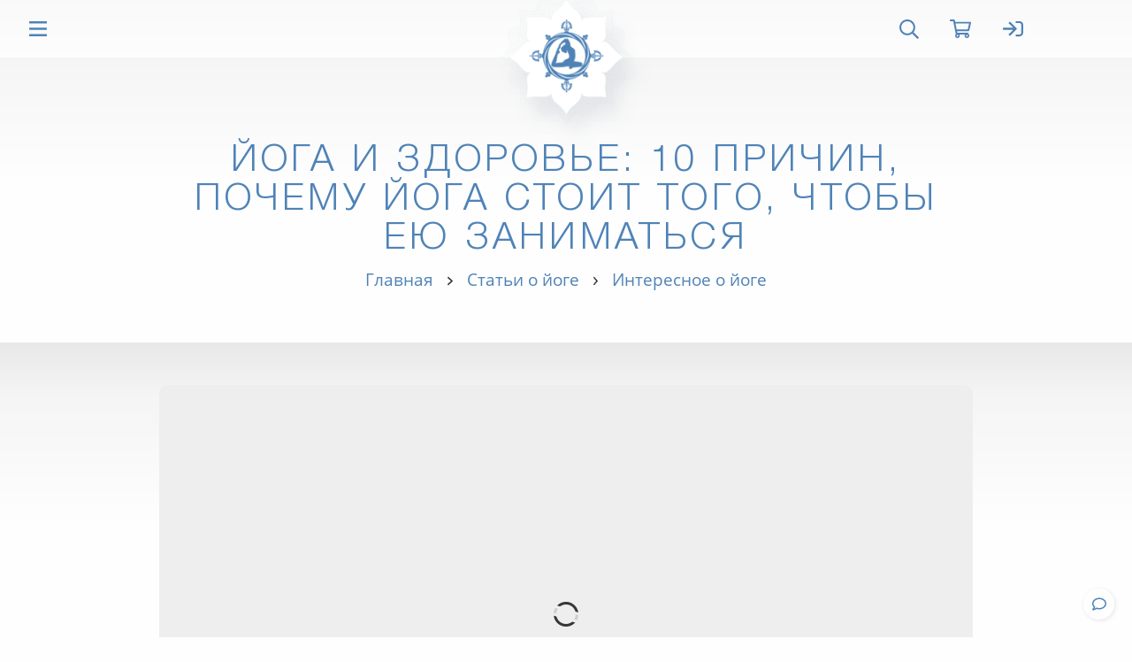

--- FILE ---
content_type: text/html
request_url: https://asanaonline.ru/articles/interesting/yoga-i-zdorove-10-prichin-pochemu-yoga-stoit-togo-chtoby-eyu-zanimatsya/
body_size: 53502
content:

<!DOCTYPE HTML>
<html class="no-js" lang="ru"> 

<head>

  <meta charset="UTF-8">
<title>Йога и здоровье: 10 причин, почему йога стоит того, чтобы ею заниматься</title>

<meta http-equiv="X-UA-Compatible" content="IE=edge,chrome=1">
<meta name="viewport" content="width=device-width, initial-scale=1, shrink-to-fit=no">
<meta name="HandheldFriendly" content="True">
<meta name="MobileOptimized" content="width">
<meta name="mobile-web-app-capable" content="yes">
<meta name="apple-mobile-web-app-capable" content="yes">
<meta name="apple-mobile-web-app-status-bar-style" content="default">

<meta property="fb:app_id" content="1086080248125145">

<link rel="shortcut icon" href="/favicon.ico?v=10" type="image/x-icon">
<link rel="icon" type="image/png" sizes="32x32" href="/favicon-32x32.png?v=10">
<link rel="icon" type="image/png" sizes="16x16" href="/favicon-16x16.png?v=10">
<link rel="icon" type="image/png" sizes="96x96" href="/android-chrome-96x96.png?v=10">
<link rel="icon" type="image/png" sizes="192x192" href="/android-chrome-192x192.png?v=10">
<link rel="mask-icon" href="/safari-pinned-tab.svg?v=10" color="#4f83b7">
<link rel="apple-touch-icon" sizes="57x57" href="/apple-touch-icon-57x57.png?v=10">
<link rel="apple-touch-icon" sizes="60x60" href="/apple-touch-icon-60x60.png?v=10">
<link rel="apple-touch-icon" sizes="72x72" href="/apple-touch-icon-72x72.png?v=10">
<link rel="apple-touch-icon" sizes="76x76" href="/apple-touch-icon-76x76.png?v=10">
<link rel="apple-touch-icon" sizes="114x114" href="/apple-touch-icon-114x114.png?v=10">
<link rel="apple-touch-icon" sizes="120x120" href="/apple-touch-icon-120x120.png?v=10">
<link rel="apple-touch-icon" sizes="144x144" href="/apple-touch-icon-144x144.png?v=10">
<link rel="apple-touch-icon" sizes="152x152" href="/apple-touch-icon-152x152.png?v=10">
<link rel="apple-touch-icon" sizes="180x180" href="/apple-touch-icon-180x180.png?v=10">
<link rel="manifest" href="/site.webmanifest?v=10">
<meta name="msapplication-config" content="browserconfig.xml?v=3" />
<meta name="msapplication-TileColor" content="#4f83b7">
<meta name="msapplication-TileImage" content="/mstile-144x144.png?v=3">
<meta name="theme-color" content="#4f83b7">
<link rel="canonical" href="https://asanaonline.ru/articles/interesting/yoga-i-zdorove-10-prichin-pochemu-yoga-stoit-togo-chtoby-eyu-zanimatsya/">
<link rel="publisher" href="https://asanaonline.ru">

<link rel="preload" fetchpriority="high" href="/upload/iblock/df3/df3fde9b12a4549056911148589c9784.jpg" as="image">
<style data-bundle="fonts">@font-face{font-family:'Open Sans';font-style:normal;font-weight:400;font-display:swap;src:local('Open Sans'),url('/render/fonts/open-sans-v20-latin_cyrillic-regular.woff2') format('woff2'),url('/render/fonts/open-sans-v20-latin_cyrillic-regular.woff') format('woff'),url('/render/fonts/open-sans-v20-latin_cyrillic-regular.svg#OpenSans') format('svg')}@font-face{font-family:'Open Sans';font-style:italic;font-weight:400;font-display:swap;src:local('Open Sans Italic'),url('/render/fonts/open-sans-v20-latin_cyrillic-italic.woff2') format('woff2'),url('/render/fonts/open-sans-v20-latin_cyrillic-italic.woff') format('woff'),url('/render/fonts/open-sans-v20-latin_cyrillic-italic.svg#OpenSans') format('svg')}@font-face{font-family:'Open Sans';font-style:normal;font-weight:600;font-display:swap;src:local('Open Sans Semibold'),url('/render/fonts/open-sans-v20-latin_cyrillic-600.woff2') format('woff2'),url('/render/fonts/open-sans-v20-latin_cyrillic-600.woff') format('woff'),url('/render/fonts/open-sans-v20-latin_cyrillic-600.svg#OpenSans') format('svg')}@font-face{font-family:'Open Sans';font-style:normal;font-weight:700;font-display:swap;src:local('Open Sans Bold'),url('/render/fonts/open-sans-v20-latin_cyrillic-700.woff2') format('woff2'),url('/render/fonts/open-sans-v20-latin_cyrillic-700.woff') format('woff'),url('/render/fonts/open-sans-v20-latin_cyrillic-700.svg#OpenSans') format('svg')}@font-face{font-family:HelveticaNeueCyr;font-weight:400;font-style:normal;font-display:swap;src:local('Helvetica Neue'),url('/render/fonts/HelveticaNeueCyr-Roman.woff2') format('woff2'),url('/render/fonts/HelveticaNeueCyr-Roman.woff') format('woff'),url('/render/fonts/HelveticaNeueCyr-Roman.svg#HelveticaNeueCyr-Roman') format('svg')}@font-face{font-family:HelveticaNeueCyr;font-weight:500;font-style:normal;font-display:swap;src:local('Helvetica Neue Medium'),url('/render/fonts/HelveticaNeueCyr-Medium.woff2') format('woff2'),url('/render/fonts/HelveticaNeueCyr-Medium.woff') format('woff'),url('/render/fonts/HelveticaNeueCyr-Medium.svg#HelveticaNeueCyr-Medium') format('svg')}@font-face{font-family:HelveticaNeueCyr;font-weight:300;font-style:normal;font-display:swap;src:local('Helvetica Neue Light'),url('/render/fonts/HelveticaNeueCyr-Light.woff2') format('woff2'),url('/render/fonts/HelveticaNeueCyr-Light.woff') format('woff'),url('/render/fonts/HelveticaNeueCyr-Light.svg#HelveticaNeueCyr-Light') format('svg')}@font-face{font-family:HelveticaNeueCyr;font-weight:900;font-style:normal;font-display:swap;src:local('Helvetica Neue Heavy'),url('/render/fonts/HelveticaNeueCyr-Heavy.woff2') format('woff2'),url('/render/fonts/HelveticaNeueCyr-Heavy.woff') format('woff'),url('/render/fonts/HelveticaNeueCyr-Heavy.svg#HelveticaNeueCyr-Heavy') format('svg')}</style><link rel="preload" as="script" href="/render/js/bx.bundle.js?v4"><meta http-equiv="Content-Type" content="text/html; charset=UTF-8" />
<meta name="robots" content="index, follow" />
<meta name="description" content="Трансляция уроков йоги онлайн для начинающих. Смотрите видео занятия хатха йогой, курсы, практики, семинары и медитации от лучших преподавателей" />
<script data-skip-moving="true">(function(w, d) {var v = w.frameCacheVars = {"CACHE_MODE":"HTMLCACHE","storageBlocks":[],"dynamicBlocks":{"auth-menu-inner":"d41d8cd98f00","auth-menu-outer":"d41d8cd98f00","meta-area":"d41d8cd98f00","footer-reviews":"d41d8cd98f00","site-counters":"d41d8cd98f00","user-info":"d41d8cd98f00"},"AUTO_UPDATE":true,"AUTO_UPDATE_TTL":0,"version":2};var inv = false;if (v.AUTO_UPDATE === false){if (v.AUTO_UPDATE_TTL && v.AUTO_UPDATE_TTL > 0){var lm = Date.parse(d.lastModified);if (!isNaN(lm)){var td = new Date().getTime();if ((lm + v.AUTO_UPDATE_TTL * 1000) >= td){w.frameRequestStart = false;w.preventAutoUpdate = true;return;}inv = true;}}else{w.frameRequestStart = false;w.preventAutoUpdate = true;return;}}var r = w.XMLHttpRequest ? new XMLHttpRequest() : (w.ActiveXObject ? new w.ActiveXObject("Microsoft.XMLHTTP") : null);if (!r) { return; }w.frameRequestStart = true;var m = v.CACHE_MODE; var l = w.location; var x = new Date().getTime();var q = "?bxrand=" + x + (l.search.length > 0 ? "&" + l.search.substring(1) : "");var u = l.protocol + "//" + l.host + l.pathname + q;r.open("GET", u, true);r.setRequestHeader("BX-ACTION-TYPE", "get_dynamic");r.setRequestHeader("X-Bitrix-Composite", "get_dynamic");r.setRequestHeader("BX-CACHE-MODE", m);r.setRequestHeader("BX-CACHE-BLOCKS", v.dynamicBlocks ? JSON.stringify(v.dynamicBlocks) : "");if (inv){r.setRequestHeader("BX-INVALIDATE-CACHE", "Y");}try { r.setRequestHeader("BX-REF", d.referrer || "");} catch(e) {}if (m === "APPCACHE"){r.setRequestHeader("BX-APPCACHE-PARAMS", JSON.stringify(v.PARAMS));r.setRequestHeader("BX-APPCACHE-URL", v.PAGE_URL ? v.PAGE_URL : "");}r.onreadystatechange = function() {if (r.readyState != 4) { return; }var a = r.getResponseHeader("BX-RAND");var b = w.BX && w.BX.frameCache ? w.BX.frameCache : false;if (a != x || !((r.status >= 200 && r.status < 300) || r.status === 304 || r.status === 1223 || r.status === 0)){var f = {error:true, reason:a!=x?"bad_rand":"bad_status", url:u, xhr:r, status:r.status};if (w.BX && w.BX.ready && b){BX.ready(function() {setTimeout(function(){BX.onCustomEvent("onFrameDataRequestFail", [f]);}, 0);});}w.frameRequestFail = f;return;}if (b){b.onFrameDataReceived(r.responseText);if (!w.frameUpdateInvoked){b.update(false);}w.frameUpdateInvoked = true;}else{w.frameDataString = r.responseText;}};r.send();var p = w.performance;if (p && p.addEventListener && p.getEntries && p.setResourceTimingBufferSize){var e = 'resourcetimingbufferfull';var h = function() {if (w.BX && w.BX.frameCache && w.BX.frameCache.frameDataInserted){p.removeEventListener(e, h);}else {p.setResourceTimingBufferSize(p.getEntries().length + 50);}};p.addEventListener(e, h);}})(window, document);</script>
<script data-skip-moving="true">(function(w, d, n) {var cl = "bx-core";var ht = d.documentElement;var htc = ht ? ht.className : undefined;if (htc === undefined || htc.indexOf(cl) !== -1){return;}var ua = n.userAgent;if (/(iPad;)|(iPhone;)/i.test(ua)){cl += " bx-ios";}else if (/Windows/i.test(ua)){cl += ' bx-win';}else if (/Macintosh/i.test(ua)){cl += " bx-mac";}else if (/Linux/i.test(ua) && !/Android/i.test(ua)){cl += " bx-linux";}else if (/Android/i.test(ua)){cl += " bx-android";}cl += (/(ipad|iphone|android|mobile|touch)/i.test(ua) ? " bx-touch" : " bx-no-touch");cl += w.devicePixelRatio && w.devicePixelRatio >= 2? " bx-retina": " bx-no-retina";if (/AppleWebKit/.test(ua)){cl += " bx-chrome";}else if (/Opera/.test(ua)){cl += " bx-opera";}else if (/Firefox/.test(ua)){cl += " bx-firefox";}ht.className = htc ? htc + " " + cl : cl;})(window, document, navigator);</script>


<style data-bundle="page">

/* Start:/render/css/articles.css?17685609836106*/
.bread-link {
  line-height: 1.2;
  color: var(--color-text);
}

/* grid */

.recent-grid.article-grid .article-item {
  position: relative;
  display: flex;
  background-color: var(--color-white);
  margin-bottom: 2%;
  border-radius: var(--border-radius) !important;
  overflow: hidden;
  -webkit-box-shadow: var(--shadow-card);
  box-shadow: var(--shadow-card);
}

.recent-grid.article-grid .article-item .image img {
  background: #f2f4f5;
  color: transparent;
}

.recent-grid.article-grid .article-item .content {
  background-color: var(--color-white);
  padding: 15px 25px;
}

/* title */

.recent-grid.article-grid .content .title {
  margin-bottom: 0;
  text-align: center;
  font-size: 18px;
  font-weight: 300;
}

.recent-grid.article-grid .content .title.long,
.recent-grid.article-grid .content .title.x-long,
.recent-grid.article-grid .content .title.xx-long {
  font-size: 26px;
}

.recent-grid.article-grid .content .title.long a {
  font-size: 20px;
}

.recent-grid.article-grid .content .title.x-long a {
  font-size: 20px;
}

.recent-grid.article-grid .content .title.xx-long a {
  font-size: 18px;
}

@media only screen and (max-width: 600px) {
/*
  .recent-grid.article-grid .content .title {
    font-size: 22px;
  }
*/
  .recent-grid.article-grid .content .title.long {
    font-size: 22px;
  }

  .recent-grid.article-grid .content .title.long a {
    font-size: 16px;
  }

  .recent-grid.article-grid .content .title.x-long a {
    font-size: 16px;
  }

  .recent-grid.article-grid .content .title.xx-long a {
    font-size: 14px;
  }

}

/* new */

.recent-grid.article-grid.new .col {
  margin-top: 40px;
  padding: 0 20px;
}

.recent-grid.article-grid.new .article-item {
  overflow: hidden !important;
}

.recent-grid.article-grid.new .article-item .content {
  bottom: 0;
  background-color: transparent;
}

.recent-grid.article-grid.new .article-item .content a {
  width: 100%;
}

.recent-grid.article-grid.new .article-item .content .title {
  font-size: calc(min(1vw + 2vh, 26px));
}

.recent-grid.article-grid.new .more-item .content .title {
  position: absolute;
  top: 50%;
  padding-bottom: 0;
}

/* content */

.text-container h2, .text-container .h2,
.text-container h3, .text-container .h3,
.text-container h4, .text-container .h4,
.text-container h5, .text-container .h5,
.text-container h6, .text-container .h6 {
  margin-top: 2.5rem;
  margin-bottom: 1.5rem;
  padding: 0;
  line-height: 1.1;
  font-weight: normal;
  color: inherit;
  text-align: left;
  text-transform: none;
}

.text-container h2, .text-container .h2 {
  font-size: 1.75em;
}

.text-container h3, .text-container .h3 {
  font-size: 1.5em;
}

.text-container h4, .text-container .h4 {
  font-size: 1.35em;
}

.text-container h5, .text-container .h5 {
  font-size: 1.2em;
}

.text-container h6, .text-container h6 {
  font-size: 1.05em;
}

.text-container p.caption {
  font-weight: 500;
}

.design-link,
.text-container a:not(.design-button) {
  border-bottom: 2px solid #4f83b71A;
}

.design-link:hover,
.text-container a:not(.design-button):hover {
  text-decoration: none;
  border-bottom: 2px solid var(--color-main);
  -webkit-transition: all 0.4s ease-out;
  transition: all 0.4s ease-out;
}

.text-container:not(.swal2-message) .image-container {
  position: relative;
  display: block;
  width: 100%;
  padding-top: 56.25%;
  border-radius: var(--border-radius);
  overflow: hidden;
  background: #eee url(/render/images/loading2.gif) no-repeat center;
}

.text-container .image:not(:last-child),
.text-container .video:not(:last-child) {
  margin-bottom: 1.5em;
}

.text-container .image:not(:first-child),
.text-container .video:not(:first-child) {
  margin-top: 1.5em;
}

.text-container .image .fancybox {
  display: block;
  border: none !important;
}

.text-container:not(.swal2-message) .image img {
  position: absolute;
  left: 0;
  top: 0;
  width: 100%;
  color: transparent;
  opacity: 0;
  -webkit-transition: opacity 0.4s ease-out;
  transition: opacity 0.4s ease-out;
}

.text-container .image img.lazyloaded {
  opacity: 1;
}

.text-container .image img::before {
  display: none;
}

.text-container .image .image-caption {
  margin-top: 1rem;
  font-size: smaller;
  text-align: center;
  color: #999;
}

.text-container .video-container.vertical {
  padding-bottom: 0;
  width: 240px;
  height: 426px;
}

@media (min-width: 992px) {

  .text-container .video-container.vertical {
    width: 360px;
    height: 640px;
  }

}

.text-container blockquote {
  padding: 1em 1.2em 0.8em;
  border: none;
  border-radius: 25px;
  background: var(--color-block);
}

.text-container blockquote p {
  margin-bottom: 0.5em;
}

.text-container blockquote cite {
  display: block;
  font-weight: normal;
  text-align: right;
}

@media only screen and (min-width: 1200px) {

  .text-container p {
    margin-bottom: 1.5rem;
  }

}

/* sidebar */

aside.sidebar {
  margin-left: -15px;
  margin-right: -15px;
}

aside.sidebar .side-block {
  padding-bottom: 1em;
}

aside.sidebar .side-block:not(:first-child) {
  padding-top: 1.5em;
  border-top: 1px solid var(--color-border);
}

aside.sidebar .side-block,
aside.sidebar .widget {
  margin: 0 1em;
}

aside.sidebar .widget {
  padding: 1.5em 0;
}

aside.sidebar .side-block ul li {
  margin-bottom: 0.4em;
}

aside.sidebar .side-block .level {
  margin-bottom: 0.5em;
}

aside.sidebar .side-block ul li .marker {
  padding-right: 10px;
  font-weight: bold;
  color: #999;
  pointer-events: none;
}

aside.sidebar .side-block .teacher-image {
  width: 60px;
  height: 60px;
}

aside.sidebar .side-block .icons-list {
  margin-bottom: -3px;
}

aside.sidebar .side-block .icon-button {
  margin-bottom: 13px;
}

aside.sidebar .side-block .gridzy {
  margin: 1.3em 0 1em;
}

@media only screen and (min-width: 768px) {

  aside.sidebar .side-block,
  aside.sidebar .widget {
    margin: 0;
  }

}

@media only screen and (min-width: 992px) {

  .row-content {
    padding-bottom: 3em;
  }

  aside.sidebar {
    //position: -webkit-sticky;
    //position: sticky;
    //top: 120px;
    margin-left: 50px;
    margin-right: 0;
  }

}
/* End */


/* Start:/render/css/video.css?17685622462567*/
iframe {
  max-width: 100%;
}

.mfp-video {
  display: block;
  position: relative;
  text-align: center;
  cursor: pointer;
  border: none !important;
}

.mfp-video {
  position: absolute;
  left: 0;
  top: 0;
  width: 100%;
  height: 100%;
  visibility: hidden;
}

.video-container > .mfp-video {
  visibility: visible;
  overflow: hidden;
}

.mfp-video .graf-figure {
  margin: 0 !important;
}

.mfp-video img {
  max-width: 100%;
  height: 100%;
  object-fit: cover;
}

.mfp-video svg {
  display: block;
  position: absolute;
  pointer-events: none;
  left: 0;
  right: 0;
  bottom: 0;
  top: 0;
  width: 6em;
  height: 6em;
  margin: auto;
  border-radius: 50%;
  background: rgba(0,0,0,0.1);
  -webkit-transition: all .4s;
  transition: all .4s;
  transition-timing-function: cubic-bezier(0.28, 0.12, 0.22, 1);
  -webkit-filter: drop-shadow(2px 2px 5px #333);
  filter: drop-shadow(2px 2px 5px #333);
  z-index: 1;
}

.video-container:hover .mfp-video svg {
  -webkit-transform: scale(1.2);
  -ms-transform: scale(1.2);
  transform: scale(1.2);
}

.mfp-video + span {
  display: none;
}

.mfp-video .duration {
  position: absolute;
  right: 6px;
  bottom: 6px;
  padding: 3px 5px;
  font-size: 12px;
  line-height: 1.154;
  background: rgba(0,0,0,0.4);
  color: var(--color-base);
  border-radius: 4px;
  pointer-events: none;
}

.video-container {
  position: relative;
  width: auto;
  height: 0;
  padding-bottom: 56.25%;
  margin: 0 auto;
  background: #eee url(/render/images/loading2.gif) no-repeat scroll center;
  border-radius: var(--border-radius);
  overflow: hidden;
}

.video-container.vertical {
  padding-bottom: 177.78%;
}

.video-container iframe {
  position: absolute;
  top: 0;
  left: 0;
  right: 0;
  width: 100%;
  height: 100%;
}

.video-container iframe:fullscreen {
  border-radius: 0;
}

@media (min-width: 992px) {

  .video-container.wide {
    width: 706.25px;
    width: 700px;
    height: 397.267px;
    height: 393.75px;
    padding-bottom: 0;
  }

}

.video-col .video {
  width: auto;
  height: 0;
  padding-bottom: 56.25%;
  margin-bottom: 1.5em;
}

/* close */

.video-close {
  display: none;
  position: fixed;
  right: 20px;
  bottom: 187px;
  width: 35px;
  height: 35px;
  line-height: 36px;
  text-align: center;
  border-radius: 50%;
  color: #878c8e;
  background: var(--color-white);
  box-shadow: var(--shadow-block);
  cursor: pointer;
  z-index: 1;
}

@media (min-width: 992px) {

  .is-fixed > .video-close {
    display: block;
  }

}

@media (min-width: 1600px) {

  .video-close {
    bottom: 266px;
  }

}
/* End */


/* Start:/render/css/mistake.css?1720079315871*/
.swal2-popup.mistake-details {
  font-size: small;
}

.swal2-popup.mistake-details .swal2-title {
  margin: 0.5em 0;
}

.swal2-popup.mistake-details .swal2-content {
  font-family: var(--system-font);
}

.swal2-popup.mistake-details label {
  position: relative;
  top: 0.5em;
  margin: 0;
}

.swal2-popup.mistake-details .swal2-input:focus {
  border: 1px solid #d9d9d9;
  -webkit-box-shadow: none;
  box-shadow: none;
  caret-color: transparent;
}

.swal2-popup.mistake-details .swal2-textarea {
  height: auto;
  margin: 1rem 0;
  resize: none;
}

.swal2-popup.mistake-details .swal2-textarea[readonly] {
  max-height: 10em;
  text-align: left;
  overflow-y: scroll;
}

.widget-mistake .swipe {
  font-weight: bold;
}

.touchevents .widget-mistake .key,
.no-touchevents .widget-mistake .swipe {
  display: none;
}

.widget-mistake a {
  font-weight: bold !important;
}
/* End */
/* /render/css/articles.css?17685609836106 */
/* /render/css/video.css?17685622462567 */
/* /render/css/mistake.css?1720079315871 */
</style>
<style data-bundle="template">

/* Start:/render/css/reset.css?1732377840783*/
html, body, div, span, applet, object, iframe,
h1, h2, h3, h4, h5, h6, p, blockquote, pre,
a, abbr, acronym, address, big, cite, code,
del, dfn, em, img, ins, kbd, q, s, samp,
small, strike, strong, sub, sup, tt, var,
b, u, i, center,
dl, dt, dd, ol, ul, li,
fieldset, form, label, legend,
table, caption, tbody, tfoot, thead, tr, th, td,
article, aside, canvas, details, embed, 
figure, figcaption, footer, header, hgroup, 
menu, nav, output, ruby, section, summary,
time, mark, audio, video {
	margin: 0;
	padding: 0;
	border: 0;
	font-size: 100%;
	font: inherit;
}
/* HTML5 display-role reset for older browsers */
article, aside, details, figcaption, figure, 
footer, header, hgroup, menu, nav, section {
	display: block;
}
body {
	line-height: 1;
}
ol, ul {
	list-style: none;
}
/* End */


/* Start:/render/css/trunk.css?17361845265261*/
body {
    font: 16px/1.5em var(--font-system);
    color: #333;
    text-rendering: optimizelegibility;
    -webkit-tap-highlight-color:rgba(0, 0, 0, 0);
    -webkit-font-smoothing: antialiased;
    -webkit-text-size-adjust: none;
    text-size-adjust: none;
}
.main,
.footer {
    -webkit-backface-visibility: hidden;
}
header {
    height: 0;
    position: relative;
    background-color: var(--color-main);
}
header h2.h1 {
    visibility: hidden;
}
.burger {
    display: none;
    position: absolute !important;
    float: left;
    padding: 10px !important;
    top: 6px;
    left: 13px;
    font-size: 28px;
    color: var(--color-white);
    cursor: pointer;
}
.burger li {
    width: 30px;
    height: 4px;
    background-color: var(--color-white);
    border-radius: 3px;
    margin-top: 5px;
    margin-bottom: 5px;
}
#top {
    position: relative;
    margin-bottom: 320px;
    background: var(--color-white);
}
.main-nav {
    position: fixed;
    width: 100%;
    z-index: 10000;
    top: 0;
    min-height: 65px;
    background: transparent;
}
.main-nav li {
    display: inline-flex;
    text-align: center;
    cursor: pointer;
  flex-shrink: 0;
}
.main-nav li a {
    color: var(--color-white);
  padding: 10px 18px 10px;
  margin: -10px 0;
  line-height: 1;
}
.main-nav.headroom--top li.admin a:hover {
    color: var(--color-white) !important;
}
.main-nav li.active a {
  color: var(--color-main);
}
.main-nav.headroom--top li.active a {
  color: var(--color-white) !important;
}
.main-nav li.profile {
  background: var(--color-main);
  background: -webkit-linear-gradient(top, var(--color-main) 0%, var(--color-white) 100%);
  background: linear-gradient(to bottom, var(--color-main) 0%, var(--color-white) 100%);
}
.main-nav li.profile a:hover {
  background-color: inherit;
}
.main-nav li.profile img {
    top: 0;
    margin-left: 70px;
    box-shadow: 0 0 5px rgba(255,255,255,0.5);
}
.main-nav li.profile span {
    display: block;
    padding: 10px 0 0;
    width: 200px;
    text-align: center;
    text-transform: uppercase;
    font-size: 12px;
}
.main-nav li.profile,
.main-nav li.cart span,
.main-nav li.search span,
.main-nav li.notify span,
.main-nav li.music span,
.main-nav li.start span {
  display: none;
}
.main-nav li.search {
  justify-content: flex-end;
  align-items: center;
  overflow: hidden;
}
.main-nav li.search.active {
  flex-shrink: 0;
}
.main-nav li.search > form {
  -webkit-transition: all 0.25s;
  transition: all 0.25s;
  opacity: 0;
  visibility: hidden;
}
.main-nav li.search.active > form {
  opacity: 1;
  visibility: visible;
}
.main-nav li.search input {
  margin-right: 18px;
  border-color: var(--color-main-soft);
  background: transparent;
  box-shadow: none;
  outline: none;
  cursor: text;
}
.main-nav li.section span {
  position: absolute;
  padding-left: 1em;
  opacity: 0;
  visibility: hidden;
  transform: translateX(20px);
  transition: all 0.15s;
  pointer-events: none;
}
.no-touchevents .main-nav li.section:hover span {
  opacity: 1;
  visibility: visible;
  transform: translateX(0);
}
.page-content {
    position: relative;
    padding: 0;
  min-width: 240px;
  background-color: var(--color-white);
}
.page-content ul.responsive {
    position: relative;
    margin: 0 auto;
}

@media only screen and (max-width: 767.98px) {

    #top {
        margin-bottom: 0 !important;
    }
    .main .main-top {
        margin: -1px 0 395px !important;
    }
    header {
        position: fixed;
        height: 60px;
        z-index: 2;
        -webkit-transform: translate3d(0, 0, 0);
        transform: translate3d(0, 0, 0);
        top: 0;
        right: 0;
        left: 0;
    }
    header h2.h1 {
        text-align: left;
        color: var(--color-white);
        font: 27px/61px var(--font-system);
        text-transform: uppercase;
        visibility: visible;
        margin-left: 30px;
        left: 40px;
        position: relative;
    }
    .burger {
        display: block;
    }
    .main-nav ~ .clock:not(.is-fullscreen) {
      max-height: 60px;
    }
    .main-nav {
      padding-top: 0;
      z-index: 1;
    }
    .main-nav h1 {
        display: none;
    }
    .main-nav ul {
        height: 100%;
        overflow-y: auto;
    }
    .main-nav li {
        display: block;
        float: none !important;
        width: inherit;
        text-align: inherit;
    }
    .main-nav li.profile {
        display: block;
    }
    .main-nav li.user svg,
    .main-nav li.notify svg,
    .main-nav li.music svg,
    .main-nav li.start svg,
    .main-nav li.search svg {
        display: none;
    }
    .main-nav li a {
        padding: 18px;
        margin: 0;
        color: var(--color-main);
    }
    .main-nav > ul > li:not(.has-children) a {
        letter-spacing: 3px;
    }
    .main-nav li a.logo {
        display: none;
    }
    .main-nav.open li a.active {
        color: var(--color-white);
        background-color: var(--color-main);
    }
    .main-nav li a:hover {
        color: var(--color-white) !important;
        background-color: var(--color-main);
        border-bottom: none;
    }
    .page-content ul.responsive {
        padding: 0;
    }
}

@media only screen and (max-width: 575.98px) {

  header h2.h1 {
    display: none;
  }

}
/* End */


/* Start:/render/css/blank.css?17345987125716*/
* {
  -webkit-box-sizing: border-box;
  box-sizing: border-box;
}

:after, :before {
  -webkit-box-sizing: inherit;
  box-sizing: inherit;
}

html {
  background-color: #f5f5f5;
}

hr {
  color: #eee;
}

.clear-fix {
  clear: both;
}

.main {
  width: 100%;
  position: relative;
  background-color: var(--color-white);
}

.main .main-top {
  position: relative;
}

.main .main-filter {
  padding-top: 35px;
  background-color: var(--color-white);
}

.sub {
  margin-right: auto;
  margin-left: auto;
  width: 100%;
  clear: both;
}

.footer {
  position: fixed;
  bottom: 0;
  left: 0;
  right: 0;
  height: 320px;
  z-index: -1;
  background-color: #f5f5f5;
}

.footer p {
  text-align: center;
  position: absolute;
  bottom: 44px;
  left: 0;
  right: 0;
  text-transform: uppercase;
}

@media only screen and (max-width: 767.98px) {

  header.close {
    background-color: rgba(79, 131, 183, 0.9);
  }

  .bx-fix header {
    margin-top: 39px;
    -webkit-transition: margin 0.4s;
    transition: margin 0.4s;
  }

  .main {
    margin-top: 20px;
  }

  .main-top {
    display: none;
  }

  .sub.sub-bottom {
    display: none;
  }
  
  .footer {
    width: 100%;
    position: relative;
    z-index:0;
  }

}

/* bs4 spacings */

.m-0 {
  margin: 0 !important;
}

.mt-0 {
  margin-top: 0 !important;
}

.mr-0 {
  margin-right: 0 !important;
}

.mb-0 {
  margin-bottom: 0 !important;
}

.ml-0 {
  margin-left: 0 !important;
}

.mx-0 {
  margin-right: 0 !important;
  margin-left: 0 !important;
}

.my-0 {
  margin-top: 0 !important;
  margin-bottom: 0 !important;
}

.m-1 {
  margin: 0.25rem !important;
}

.mt-1 {
  margin-top: 0.25rem !important;
}

.mr-1 {
  margin-right: 0.25rem !important;
}

.mb-1 {
  margin-bottom: 0.25rem !important;
}

.ml-1 {
  margin-left: 0.25rem !important;
}

.mx-1 {
  margin-right: 0.25rem !important;
  margin-left: 0.25rem !important;
}

.my-1 {
  margin-top: 0.25rem !important;
  margin-bottom: 0.25rem !important;
}

.m-2 {
  margin: 0.5rem !important;
}

.mt-2 {
  margin-top: 0.5rem !important;
}

.mr-2 {
  margin-right: 0.5rem !important;
}

.mb-2 {
  margin-bottom: 0.5rem !important;
}

.ml-2 {
  margin-left: 0.5rem !important;
}

.mx-2 {
  margin-right: 0.5rem !important;
  margin-left: 0.5rem !important;
}

.my-2 {
  margin-top: 0.5rem !important;
  margin-bottom: 0.5rem !important;
}

.m-3 {
  margin: 1rem !important;
}

.mt-3 {
  margin-top: 1rem !important;
}

.mr-3 {
  margin-right: 1rem !important;
}

.mb-3 {
  margin-bottom: 1rem !important;
}

.ml-3 {
  margin-left: 1rem !important;
}

.mx-3 {
  margin-right: 1rem !important;
  margin-left: 1rem !important;
}

.my-3 {
  margin-top: 1rem !important;
  margin-bottom: 1rem !important;
}

.m-4 {
  margin: 1.5rem !important;
}

.mt-4 {
  margin-top: 1.5rem !important;
}

.mr-4 {
  margin-right: 1.5rem !important;
}

.mb-4 {
  margin-bottom: 1.5rem !important;
}

.ml-4 {
  margin-left: 1.5rem !important;
}

.mx-4 {
  margin-right: 1.5rem !important;
  margin-left: 1.5rem !important;
}

.my-4 {
  margin-top: 1.5rem !important;
  margin-bottom: 1.5rem !important;
}

.m-5 {
  margin: 3rem !important;
}

.mt-5 {
  margin-top: 3rem !important;
}

.mr-5 {
  margin-right: 3rem !important;
}

.mb-5 {
  margin-bottom: 3rem !important;
}

.ml-5 {
  margin-left: 3rem !important;
}

.mx-5 {
  margin-right: 3rem !important;
  margin-left: 3rem !important;
}

.my-5 {
  margin-top: 3rem !important;
  margin-bottom: 3rem !important;
}

.p-0 {
  padding: 0 !important;
}

.pt-0 {
  padding-top: 0 !important;
}

.pr-0 {
  padding-right: 0 !important;
}

.pb-0 {
  padding-bottom: 0 !important;
}

.pl-0 {
  padding-left: 0 !important;
}

.px-0 {
  padding-right: 0 !important;
  padding-left: 0 !important;
}

.py-0 {
  padding-top: 0 !important;
  padding-bottom: 0 !important;
}

.p-1 {
  padding: 0.25rem !important;
}

.pt-1 {
  padding-top: 0.25rem !important;
}

.pr-1 {
  padding-right: 0.25rem !important;
}

.pb-1 {
  padding-bottom: 0.25rem !important;
}

.pl-1 {
  padding-left: 0.25rem !important;
}

.px-1 {
  padding-right: 0.25rem !important;
  padding-left: 0.25rem !important;
}

.py-1 {
  padding-top: 0.25rem !important;
  padding-bottom: 0.25rem !important;
}

.p-2 {
  padding: 0.5rem !important;
}

.pt-2 {
  padding-top: 0.5rem !important;
}

.pr-2 {
  padding-right: 0.5rem !important;
}

.pb-2 {
  padding-bottom: 0.5rem !important;
}

.pl-2 {
  padding-left: 0.5rem !important;
}

.px-2 {
  padding-right: 0.5rem !important;
  padding-left: 0.5rem !important;
}

.py-2 {
  padding-top: 0.5rem !important;
  padding-bottom: 0.5rem !important;
}

.p-3 {
  padding: 1rem !important;
}

.pt-3 {
  padding-top: 1rem !important;
}

.pr-3 {
  padding-right: 1rem !important;
}

.pb-3 {
  padding-bottom: 1rem !important;
}

.pl-3 {
  padding-left: 1rem !important;
}

.px-3 {
  padding-right: 1rem !important;
  padding-left: 1rem !important;
}

.py-3 {
  padding-top: 1rem !important;
  padding-bottom: 1rem !important;
}

.p-4 {
  padding: 1.5rem !important;
}

.pt-4 {
  padding-top: 1.5rem !important;
}

.pr-4 {
  padding-right: 1.5rem !important;
}

.pb-4 {
  padding-bottom: 1.5rem !important;
}

.pl-4 {
  padding-left: 1.5rem !important;
}

.px-4 {
  padding-right: 1.5rem !important;
  padding-left: 1.5rem !important;
}

.py-4 {
  padding-top: 1.5rem !important;
  padding-bottom: 1.5rem !important;
}

.p-5 {
  padding: 3rem !important;
}

.pt-5 {
  padding-top: 3rem !important;
}

.pr-5 {
  padding-right: 3rem !important;
}

.pb-5 {
  padding-bottom: 3rem !important;
}

.pl-5 {
  padding-left: 3rem !important;
}

.px-5 {
  padding-right: 3rem !important;
  padding-left: 3rem !important;
}

.py-5 {
  padding-top: 3rem !important;
  padding-bottom: 3rem !important;
}
/* End */


/* Start:/render/css/retina.css?1736185966985*/
@media (-webkit-min-device-pixel-ratio: 2), (min-resolution: 192dpi), (min-resolution: 2dppx) {
 
  nav li a.logo {
    background: url(/images/logo/logo_white@2x.png?v3) no-repeat;
  }

  nav.headroom--not-top li a.logo {
    background: url(/images/logo/logo@2x.png?v4) no-repeat;
  }

  .footer .footer-logo a.logo {
    background: url(/images/logo/logo_footer@2x.png?v4) no-repeat;
  }

  #toTop #toTop__link {
    background: url(/images/totop/totop1@2x.png) 0 0 / 40px 40px no-repeat !important;
  }

  #toTop #toTop__link.double {
    background: url(/images/totop/totop2@2x.png) 0 0 / 40px 40px no-repeat !important;
  }

  #toBottom #toBottom__link {
    background: url(/images/totop/tobtm1@2x.png) 0 0 / 40px 40px no-repeat !important;
  }

  #toBottom #toBottom__link.double {
    background: url(/images/totop/tobtm2@2x.png) 0 0 / 40px 40px no-repeat !important;
  }

  .text-container hr::after {
    background-image: url(/images/logo/logo_hr@2x.png) !important;
  }

}
/* End */


/* Start:/render/css/spectre.css?17391203788988*/
body {
  margin: 0;
  -webkit-tap-highlight-color: transparent;
  overflow-x: hidden;
}

article,
aside,
details,
figcaption,
figure,
footer,
header,
main,
menu,
nav,
section,
summary {
  display: block;
}

audio,
canvas,
progress,
video {
  display: inline-block;
}

audio:not([controls]) {
  display: none;
  height: 0;
}

progress {
  vertical-align: baseline;
}

template,
[hidden] {
  display: none;
}

a {
  background-color: transparent;
  -webkit-text-decoration-skip: objects;
}

a:active,
a:hover {
  outline-width: 0;
}

abbr[title] {
  border-bottom: none;
  text-decoration: underline dotted;
  text-decoration: underline;
}

b {
  font-weight: bolder;
}

strong {
  font-weight: bold;
}

i,
dfn {
  font-style: italic;
}

mark {
  background-color: #ff0;
  color: #000;
}

sub,
sup {
  font-size: 75%;
  line-height: 0;
  position: relative;
  vertical-align: baseline;
}
sub {
  bottom: -.25em;
}
sup {
  top: -.5em;
}

img {
  max-width: 100%;
  border-style: none;
  border-radius: var(--border-radius);
  -webkit-user-select: none;
  user-select: none;
}

svg:not(:root) {
  overflow: hidden;
}

code,
kbd,
pre,
samp {
  font-family: monospace, monospace;
  font-size: 1em;
}

hr {
  box-sizing: content-box;
  height: 0;
  overflow: visible;
}

button,
input,
optgroup,
select,
textarea {
  font: inherit;
  margin: 0;
}

optgroup {
  font-weight: bold;
}

button,
input {
  overflow: visible;
}

button,
select {
  text-transform: none;
}

button,
html [type="button"],
[type="reset"],
[type="submit"] {
  -webkit-appearance: button;
  cursor: pointer;
}

button::-moz-focus-inner,
[type="button"]::-moz-focus-inner,
[type="reset"]::-moz-focus-inner,
[type="submit"]::-moz-focus-inner {
  border-style: none;
  padding: 0;
}

button:-moz-focusring,
[type="button"]:-moz-focusring,
[type="reset"]:-moz-focusring,
[type="submit"]:-moz-focusring {
  outline: 1px dotted ButtonText;
}

fieldset {
  margin: 0 2px;
  padding: .35em .625em .75em;
}

textarea {
  overflow: auto;
}

[type="checkbox"],
[type="radio"] {
  box-sizing: border-box;
  padding: 0;
}

[type="number"]::-webkit-inner-spin-button,
[type="number"]::-webkit-outer-spin-button {
  height: auto;
}

[type="search"] {
  -webkit-appearance: textfield;
  outline-offset: -2px;
}

[type="search"]::-webkit-search-cancel-button,
[type="search"]::-webkit-search-decoration {
  -webkit-appearance: none;
}

::-webkit-input-placeholder {
  color: inherit;
  opacity: .54;
}

::-webkit-file-upload-button {
  -webkit-appearance: button;
  font: inherit;
}

/*
h1, h2, h3, h4, h5, h6 {
  color: inherit;
  font-weight: 300;
  line-height: 1.1;
  margin-bottom: 1.5rem;
  margin-top: 2.5rem;
}
h1 {
  font-size: 5rem;
}
h2 {
  font-size: 4rem;
}
h3 {
  font-size: 3rem;
}
h4 {
  font-size: 2.4rem;
}
h5 {
  font-size: 2rem;
}
h6 {
  font-size: 1.6rem;
}
*/

p,
blockquote {
  margin: 0 0 1rem;
  line-height: 1.5;
}
blockquote {
  border-left: .2rem solid #ddd;
  padding: 1rem 2rem;
  font-style: italic;
}
blockquote p:last-child {
  margin-bottom: 0;
}
ul:not(.custom),
ol:not(.custom) {
  margin: 1rem 0 1.5rem 1.5rem;
  padding: 0 0 0 1px;
  line-height: 1.4;
}
ul:not(.custom) ul,
ol:not(.custom) ul,
ul:not(.custom) ol,
ol:not(.custom) ol {
  margin: 0.5rem 0 1rem 2rem;
}
ul:not(.custom) li,
ol:not(.custom) li {
  margin-bottom: 0.5rem;
}
/*
ul:not(.custom) {
  list-style: disc inside;
}
ul:not(.custom) ul {
  list-style-type: circle;
}
*/
ul:not(.custom) {
  list-style: none !important;
}
ul:not(.custom) > li::before {
  content: '';
  display: block;
  float: left;
  margin: 0.6em 0 0 -20px;
  width: 5px;
  height: 5px;
  background: #999;
  border-radius: 100%;
}
ul:not(.custom) ul > li::before {
  background: #b0bec5;
}
ol:not(.custom),
ol:not(.custom) ol,
ul:not(.custom) ol {
  list-style: none;
  counter-reset: list 0;
}
ol:not(.custom) li {
  position: relative;
}
ol:not(.custom) > li::before {
  counter-increment: list;
  content: counter(list);
  position: absolute;
  top: 0.3em;
  left: -2.5em;
  width: 1.625em;
  height: 1.625em;
  font-size: 0.65em;
  font-weight: bold;
  border-radius: 50%;
  border: 1px solid var(--color-border);
  background-color: var(--color-bg);
  color: var(--color-text);
  text-align: center;
}
html.mobile ol:not(.custom) > li::before,
html.phone ol:not(.custom) > li::before {
  line-height: 1.6em;
}
ol:not(.custom) ol > li::before {
  background-color: var(--color-white);
}
dl dt {
  font-weight: bold;
}
dl dd {
  margin: .5rem 0 1.5rem 0;
}

@media only screen and (min-width: 768px) {

  ul:not(.custom),
  ol:not(.custom) {
    margin-left: 2rem;
  }

}

@media only screen and (min-width: 1200px) {

  ul:not(.custom) ul,
  ol:not(.custom) ul,
  ul:not(.custom) ol,
  ol:not(.custom) ol {
    margin-left: 2.25rem;
  }

}

mark,
.highlight {
  background: #ffe5a3;
  border-radius: .25rem;
  display: inline;
  font-size: 1em;
  padding: 0 .3em;
  vertical-align: baseline;
}
pre {
  background: #f9f9f9;
  border-left: .2rem solid #e2e2e2;
  line-height: 1.8rem;
  margin-bottom: 1em;
  margin-top: 1em;
  overflow: auto;
  padding: 1.5rem 2.5rem;
}
code {
  background: #efefef;
  border-radius: .2rem;
  display: inline;
  font-size: 1em;
  padding: .1em .3em;
  vertical-align: baseline;
  white-space: nowrap;
}
pre code {
  background: transparent;
  border-left: 0;
  line-height: 1.8rem;
  margin-bottom: 0;
  margin-top: 0;
}

.img-responsive {
  display: block;
  height: auto;
  max-width: 100%;
}
.video-responsive {
  height: 0;
  overflow: hidden;
  padding-bottom: 56.25%;
  padding-top: 3rem;
  position: relative;
}
.video-responsive iframe,
.video-responsive object,
.video-responsive embed {
  height: 100%;
  left: 0;
  position: absolute;
  top: 0;
  width: 100%;
}
.video-responsive video {
  height: auto;
  max-width: 100%;
  width: 100%;
}
.video-responsive-4-3 {
  padding-bottom: 75%;
}

.chip {
  -webkit-align-content: space-around;
  align-content: space-around;
  -webkit-align-items: center;
  align-items: center;
  border: .1rem solid transparent;
  border-radius: .3rem;
  display: flex;
  display: -ms-flexbox;
  display: -webkit-flex;
  -ms-flex-align: center;
  -ms-flex-line-pack: distribute;
  list-style: none;
  margin: 0;
  padding: .5rem 0;
}
.chip .chip-icon {
  -webkit-flex: 0 0 auto;
  -ms-flex: 0 0 auto;
  flex: 0 0 auto;
}
.chip .chip-content {
  -webkit-flex: 1 1 auto;
  -ms-flex: 1 1 auto;
  flex: 1 1 auto;
  overflow: hidden;
  padding: 0 1rem;
  text-overflow: ellipsis;
  white-space: nowrap;
}
.chip .chip-action {
  -webkit-flex: 0 0 auto;
  -ms-flex: 0 0 auto;
  flex: 0 0 auto;
}
.chip .chip-title {
  font-size: 1.4rem;
}
.chip .chip-meta {
  color: #b3b3b3;
  font-size: 1.2rem;
}
.chip-sm {
  -webkit-align-items: center;
  align-items: center;
  background: #eff1fa;
  border-radius: .3rem;
  color: #666;
  display: -ms-inline-flexbox;
  display: inline-flex;
  display: -webkit-inline-flex;
  -ms-flex-align: center;
  font-size: 1.2rem;
  height: 2.4rem;
  max-width: 100%;
  padding: .3rem .6rem;
  text-decoration: none;
  vertical-align: middle;
}
.chip-sm:hover,
.chip-sm:focus {
  background: #e8eaf7;
}
.chip-sm .btn-clear {
  margin-top: -.2rem;
}
.chip-sm .btn-clear::before {
  color: #3b49af;
  font-size: 1.6rem;
}
.chip-sm.selected {
  background: #5764c6;
  color: var(--color-white);
}
.chip-sm.selected .btn-clear::before {
  color: #eff1fa;
}
.chip-sm .chip-name {
  margin-left: .4rem;
  overflow: hidden;
  text-overflow: ellipsis;
  white-space: nowrap;
}
.chip-sm .avatar {
  font-size: .8rem;
  height: 1.6rem;
  width: 1.6rem;
}

.badge {
  position: relative;
}
.badge[data-badge]::after {
  background: var(--color-main);
  background-clip: padding-box;
  border-radius: 1rem;
  color: var(--color-white);
  content: attr(data-badge);
  display: inline-block;
  font-family: var(--font-system);
  font-size: 0.7rem;
  height: 1.26rem;
  width: auto;
  letter-spacing: 0;
  line-height: 1.2rem;
  min-width: 1.4rem;
  padding: 0 .5rem;
  text-align: center;
  -webkit-transform: translate(-.2rem, -.8rem);
  -ms-transform: translate(-.2rem, -.8rem);
  transform: translate(-.2rem, -.8rem);
  white-space: nowrap;
  position: absolute;
  box-shadow: 1px 1px 5px rgba(0,0,0,0.5);
  -webkit-box-shadow: 1px 1px 5px rgba(0,0,0,0.5);
  -moz-box-shadow: 1px 1px 5px rgba(0,0,0,0.5);
}
html[class*="bx-ie"] .badge[data-badge]::after {
  line-height: 20px;
}
header .badge[data-badge]::after {
  background: var(--color-white);
  color: var(--color-main);
  right: -3px;
  top: 9px;
}
.music-mobile .badge[data-badge]::after {
  top: 0.3em;
  right: inherit;
}
.divider {
  border-bottom: 1px solid rgb(225, 225, 225);
  display: block;
  margin: .5rem 0;
}

.text-ellipsis {
  overflow: hidden;
  text-overflow: ellipsis;
  white-space: nowrap;
}
.text-clip {
  overflow: hidden;
  text-overflow: clip;
  white-space: nowrap;
}
.text-break {
  -webkit-hyphens: auto;
  -ms-hyphens: auto;
  hyphens: auto;
  word-break: break-word;
  word-wrap: break-word;
}
/* End */


/* Start:/render/css/bootstrap.custom.css?176814149785627*/
.container.bs{width:100%;padding-right:15px;padding-left:15px;margin-right:auto;margin-left:auto}
@media (min-width:576px){.container.bs{max-width:540px}}
@media (min-width:768px){.container.bs{max-width:720px}}
@media (min-width:992px){.container.bs{max-width:960px}}
@media (min-width:1200px){.container.bs{max-width:1140px}}

.container.bs.fullwidth{width:100%!important;max-width: 100% !important}
.row{display:-ms-flexbox;display:flex;-ms-flex-wrap:wrap;flex-wrap:wrap;margin-right:-15px;margin-left:-15px}
.col,.col-1,.col-10,.col-11,.col-12,.col-2,.col-3,.col-4,.col-5,.col-6,.col-7,.col-8,.col-9,.col-auto,.col-lg,.col-lg-1,.col-lg-10,.col-lg-11,.col-lg-12,.col-lg-2,.col-lg-3,.col-lg-4,.col-lg-5,.col-lg-6,.col-lg-7,.col-lg-8,.col-lg-9,.col-lg-auto,.col-md,.col-md-1,.col-md-10,.col-md-11,.col-md-12,.col-md-2,.col-md-3,.col-md-4,.col-md-5,.col-md-6,.col-md-7,.col-md-8,.col-md-9,.col-md-auto,.col-sm,.col-sm-1,.col-sm-10,.col-sm-11,.col-sm-12,.col-sm-2,.col-sm-3,.col-sm-4,.col-sm-5,.col-sm-6,.col-sm-7,.col-sm-8,.col-sm-9,.col-sm-auto,.col-xl,.col-xl-1,.col-xl-10,.col-xl-11,.col-xl-12,.col-xl-2,.col-xl-3,.col-xl-4,.col-xl-5,.col-xl-6,.col-xl-7,.col-xl-8,.col-xl-9,.col-xl-auto{position:relative;width:100%;min-height:1px;padding-right:15px;padding-left:15px}.col{-ms-flex-preferred-size:0;flex-basis:0;-ms-flex-positive:1;flex-grow:1;max-width:100%}.col-auto{-ms-flex:0 0 auto;flex:0 0 auto;width:auto;max-width:none}.col-1{-ms-flex:0 0 8.333333%;flex:0 0 8.333333%;max-width:8.333333%}.col-2{-ms-flex:0 0 16.666667%;flex:0 0 16.666667%;max-width:16.666667%}.col-3{-ms-flex:0 0 25%;flex:0 0 25%;max-width:25%}.col-4{-ms-flex:0 0 33.333333%;flex:0 0 33.333333%;max-width:33.333333%}.col-5{-ms-flex:0 0 41.666667%;flex:0 0 41.666667%;max-width:41.666667%}.col-6{-ms-flex:0 0 50%;flex:0 0 50%;max-width:50%}.col-7{-ms-flex:0 0 58.333333%;flex:0 0 58.333333%;max-width:58.333333%}.col-8{-ms-flex:0 0 66.666667%;flex:0 0 66.666667%;max-width:66.666667%}.col-9{-ms-flex:0 0 75%;flex:0 0 75%;max-width:75%}.col-10{-ms-flex:0 0 83.333333%;flex:0 0 83.333333%;max-width:83.333333%}.col-11{-ms-flex:0 0 91.666667%;flex:0 0 91.666667%;max-width:91.666667%}.col-12{-ms-flex:0 0 100%;flex:0 0 100%;max-width:100%}.order-first{-ms-flex-order:-1;order:-1}.order-last{-ms-flex-order:13;order:13}.order-0{-ms-flex-order:0;order:0}.order-1{-ms-flex-order:1;order:1}.order-2{-ms-flex-order:2;order:2}.order-3{-ms-flex-order:3;order:3}.order-4{-ms-flex-order:4;order:4}.order-5{-ms-flex-order:5;order:5}.order-6{-ms-flex-order:6;order:6}.order-7{-ms-flex-order:7;order:7}.order-8{-ms-flex-order:8;order:8}.order-9{-ms-flex-order:9;order:9}.order-10{-ms-flex-order:10;order:10}.order-11{-ms-flex-order:11;order:11}.order-12{-ms-flex-order:12;order:12}.offset-1{margin-left:8.333333%}.offset-2{margin-left:16.666667%}.offset-3{margin-left:25%}.offset-4{margin-left:33.333333%}.offset-5{margin-left:41.666667%}.offset-6{margin-left:50%}.offset-7{margin-left:58.333333%}.offset-8{margin-left:66.666667%}.offset-9{margin-left:75%}.offset-10{margin-left:83.333333%}.offset-11{margin-left:91.666667%}@media (min-width:576px){.col-sm{-ms-flex-preferred-size:0;flex-basis:0;-ms-flex-positive:1;flex-grow:1;max-width:100%}.col-sm-auto{-ms-flex:0 0 auto;flex:0 0 auto;width:auto;max-width:none}.col-sm-1{-ms-flex:0 0 8.333333%;flex:0 0 8.333333%;max-width:8.333333%}.col-sm-2{-ms-flex:0 0 16.666667%;flex:0 0 16.666667%;max-width:16.666667%}.col-sm-3{-ms-flex:0 0 25%;flex:0 0 25%;max-width:25%}.col-sm-4{-ms-flex:0 0 33.333333%;flex:0 0 33.333333%;max-width:33.333333%}.col-sm-5{-ms-flex:0 0 41.666667%;flex:0 0 41.666667%;max-width:41.666667%}.col-sm-6{-ms-flex:0 0 50%;flex:0 0 50%;max-width:50%}.col-sm-7{-ms-flex:0 0 58.333333%;flex:0 0 58.333333%;max-width:58.333333%}.col-sm-8{-ms-flex:0 0 66.666667%;flex:0 0 66.666667%;max-width:66.666667%}.col-sm-9{-ms-flex:0 0 75%;flex:0 0 75%;max-width:75%}.col-sm-10{-ms-flex:0 0 83.333333%;flex:0 0 83.333333%;max-width:83.333333%}.col-sm-11{-ms-flex:0 0 91.666667%;flex:0 0 91.666667%;max-width:91.666667%}.col-sm-12{-ms-flex:0 0 100%;flex:0 0 100%;max-width:100%}.order-sm-first{-ms-flex-order:-1;order:-1}.order-sm-last{-ms-flex-order:13;order:13}.order-sm-0{-ms-flex-order:0;order:0}.order-sm-1{-ms-flex-order:1;order:1}.order-sm-2{-ms-flex-order:2;order:2}.order-sm-3{-ms-flex-order:3;order:3}.order-sm-4{-ms-flex-order:4;order:4}.order-sm-5{-ms-flex-order:5;order:5}.order-sm-6{-ms-flex-order:6;order:6}.order-sm-7{-ms-flex-order:7;order:7}.order-sm-8{-ms-flex-order:8;order:8}.order-sm-9{-ms-flex-order:9;order:9}.order-sm-10{-ms-flex-order:10;order:10}.order-sm-11{-ms-flex-order:11;order:11}.order-sm-12{-ms-flex-order:12;order:12}.offset-sm-0{margin-left:0}.offset-sm-1{margin-left:8.333333%}.offset-sm-2{margin-left:16.666667%}.offset-sm-3{margin-left:25%}.offset-sm-4{margin-left:33.333333%}.offset-sm-5{margin-left:41.666667%}.offset-sm-6{margin-left:50%}.offset-sm-7{margin-left:58.333333%}.offset-sm-8{margin-left:66.666667%}.offset-sm-9{margin-left:75%}.offset-sm-10{margin-left:83.333333%}.offset-sm-11{margin-left:91.666667%}}@media (min-width:768px){.col-md{-ms-flex-preferred-size:0;flex-basis:0;-ms-flex-positive:1;flex-grow:1;max-width:100%}.col-md-auto{-ms-flex:0 0 auto;flex:0 0 auto;width:auto;max-width:none}.col-md-1{-ms-flex:0 0 8.333333%;flex:0 0 8.333333%;max-width:8.333333%}.col-md-2{-ms-flex:0 0 16.666667%;flex:0 0 16.666667%;max-width:16.666667%}.col-md-3{-ms-flex:0 0 25%;flex:0 0 25%;max-width:25%}.col-md-4{-ms-flex:0 0 33.333333%;flex:0 0 33.333333%;max-width:33.333333%}.col-md-5{-ms-flex:0 0 41.666667%;flex:0 0 41.666667%;max-width:41.666667%}.col-md-6{-ms-flex:0 0 50%;flex:0 0 50%;max-width:50%}.col-md-7{-ms-flex:0 0 58.333333%;flex:0 0 58.333333%;max-width:58.333333%}.col-md-8{-ms-flex:0 0 66.666667%;flex:0 0 66.666667%;max-width:66.666667%}.col-md-9{-ms-flex:0 0 75%;flex:0 0 75%;max-width:75%}.col-md-10{-ms-flex:0 0 83.333333%;flex:0 0 83.333333%;max-width:83.333333%}.col-md-11{-ms-flex:0 0 91.666667%;flex:0 0 91.666667%;max-width:91.666667%}.col-md-12{-ms-flex:0 0 100%;flex:0 0 100%;max-width:100%}.order-md-first{-ms-flex-order:-1;order:-1}.order-md-last{-ms-flex-order:13;order:13}.order-md-0{-ms-flex-order:0;order:0}.order-md-1{-ms-flex-order:1;order:1}.order-md-2{-ms-flex-order:2;order:2}.order-md-3{-ms-flex-order:3;order:3}.order-md-4{-ms-flex-order:4;order:4}.order-md-5{-ms-flex-order:5;order:5}.order-md-6{-ms-flex-order:6;order:6}.order-md-7{-ms-flex-order:7;order:7}.order-md-8{-ms-flex-order:8;order:8}.order-md-9{-ms-flex-order:9;order:9}.order-md-10{-ms-flex-order:10;order:10}.order-md-11{-ms-flex-order:11;order:11}.order-md-12{-ms-flex-order:12;order:12}.offset-md-0{margin-left:0}.offset-md-1{margin-left:8.333333%}.offset-md-2{margin-left:16.666667%}.offset-md-3{margin-left:25%}.offset-md-4{margin-left:33.333333%}.offset-md-5{margin-left:41.666667%}.offset-md-6{margin-left:50%}.offset-md-7{margin-left:58.333333%}.offset-md-8{margin-left:66.666667%}.offset-md-9{margin-left:75%}.offset-md-10{margin-left:83.333333%}.offset-md-11{margin-left:91.666667%}}@media (min-width:992px){.col-lg{-ms-flex-preferred-size:0;flex-basis:0;-ms-flex-positive:1;flex-grow:1;max-width:100%}.col-lg-auto{-ms-flex:0 0 auto;flex:0 0 auto;width:auto;max-width:none}.col-lg-1{-ms-flex:0 0 8.333333%;flex:0 0 8.333333%;max-width:8.333333%}.col-lg-2{-ms-flex:0 0 16.666667%;flex:0 0 16.666667%;max-width:16.666667%}.col-lg-3{-ms-flex:0 0 25%;flex:0 0 25%;max-width:25%}.col-lg-4{-ms-flex:0 0 33.333333%;flex:0 0 33.333333%;max-width:33.333333%}.col-lg-5{-ms-flex:0 0 41.666667%;flex:0 0 41.666667%;max-width:41.666667%}.col-lg-6{-ms-flex:0 0 50%;flex:0 0 50%;max-width:50%}.col-lg-7{-ms-flex:0 0 58.333333%;flex:0 0 58.333333%;max-width:58.333333%}.col-lg-8{-ms-flex:0 0 66.666667%;flex:0 0 66.666667%;max-width:66.666667%}.col-lg-9{-ms-flex:0 0 75%;flex:0 0 75%;max-width:75%}.col-lg-10{-ms-flex:0 0 83.333333%;flex:0 0 83.333333%;max-width:83.333333%}.col-lg-11{-ms-flex:0 0 91.666667%;flex:0 0 91.666667%;max-width:91.666667%}.col-lg-12{-ms-flex:0 0 100%;flex:0 0 100%;max-width:100%}.order-lg-first{-ms-flex-order:-1;order:-1}.order-lg-last{-ms-flex-order:13;order:13}.order-lg-0{-ms-flex-order:0;order:0}.order-lg-1{-ms-flex-order:1;order:1}.order-lg-2{-ms-flex-order:2;order:2}.order-lg-3{-ms-flex-order:3;order:3}.order-lg-4{-ms-flex-order:4;order:4}.order-lg-5{-ms-flex-order:5;order:5}.order-lg-6{-ms-flex-order:6;order:6}.order-lg-7{-ms-flex-order:7;order:7}.order-lg-8{-ms-flex-order:8;order:8}.order-lg-9{-ms-flex-order:9;order:9}.order-lg-10{-ms-flex-order:10;order:10}.order-lg-11{-ms-flex-order:11;order:11}.order-lg-12{-ms-flex-order:12;order:12}.offset-lg-0{margin-left:0}.offset-lg-1{margin-left:8.333333%}.offset-lg-2{margin-left:16.666667%}.offset-lg-3{margin-left:25%}.offset-lg-4{margin-left:33.333333%}.offset-lg-5{margin-left:41.666667%}.offset-lg-6{margin-left:50%}.offset-lg-7{margin-left:58.333333%}.offset-lg-8{margin-left:66.666667%}.offset-lg-9{margin-left:75%}.offset-lg-10{margin-left:83.333333%}.offset-lg-11{margin-left:91.666667%}}@media (min-width:1200px){.col-xl{-ms-flex-preferred-size:0;flex-basis:0;-ms-flex-positive:1;flex-grow:1;max-width:100%}.col-xl-auto{-ms-flex:0 0 auto;flex:0 0 auto;width:auto;max-width:none}.col-xl-1{-ms-flex:0 0 8.333333%;flex:0 0 8.333333%;max-width:8.333333%}.col-xl-2{-ms-flex:0 0 16.666667%;flex:0 0 16.666667%;max-width:16.666667%}.col-xl-3{-ms-flex:0 0 25%;flex:0 0 25%;max-width:25%}.col-xl-4{-ms-flex:0 0 33.333333%;flex:0 0 33.333333%;max-width:33.333333%}.col-xl-5{-ms-flex:0 0 41.666667%;flex:0 0 41.666667%;max-width:41.666667%}.col-xl-6{-ms-flex:0 0 50%;flex:0 0 50%;max-width:50%}.col-xl-7{-ms-flex:0 0 58.333333%;flex:0 0 58.333333%;max-width:58.333333%}.col-xl-8{-ms-flex:0 0 66.666667%;flex:0 0 66.666667%;max-width:66.666667%}.col-xl-9{-ms-flex:0 0 75%;flex:0 0 75%;max-width:75%}.col-xl-10{-ms-flex:0 0 83.333333%;flex:0 0 83.333333%;max-width:83.333333%}.col-xl-11{-ms-flex:0 0 91.666667%;flex:0 0 91.666667%;max-width:91.666667%}.col-xl-12{-ms-flex:0 0 100%;flex:0 0 100%;max-width:100%}.order-xl-first{-ms-flex-order:-1;order:-1}.order-xl-last{-ms-flex-order:13;order:13}.order-xl-0{-ms-flex-order:0;order:0}.order-xl-1{-ms-flex-order:1;order:1}.order-xl-2{-ms-flex-order:2;order:2}.order-xl-3{-ms-flex-order:3;order:3}.order-xl-4{-ms-flex-order:4;order:4}.order-xl-5{-ms-flex-order:5;order:5}.order-xl-6{-ms-flex-order:6;order:6}.order-xl-7{-ms-flex-order:7;order:7}.order-xl-8{-ms-flex-order:8;order:8}.order-xl-9{-ms-flex-order:9;order:9}.order-xl-10{-ms-flex-order:10;order:10}.order-xl-11{-ms-flex-order:11;order:11}.order-xl-12{-ms-flex-order:12;order:12}.offset-xl-0{margin-left:0}.offset-xl-1{margin-left:8.333333%}.offset-xl-2{margin-left:16.666667%}.offset-xl-3{margin-left:25%}.offset-xl-4{margin-left:33.333333%}.offset-xl-5{margin-left:41.666667%}.offset-xl-6{margin-left:50%}.offset-xl-7{margin-left:58.333333%}.offset-xl-8{margin-left:66.666667%}.offset-xl-9{margin-left:75%}.offset-xl-10{margin-left:83.333333%}.offset-xl-11{margin-left:91.666667%}}

.tab-content>.tab-pane{display:none}.tab-content>.active{display:block}
.list-group{display:-ms-flexbox;display:flex;-ms-flex-direction:column;flex-direction:column;padding-left:0;margin-bottom:0}.list-group-item-action{width:100%;color:#495057;text-align:inherit}.list-group-item-action:focus,.list-group-item-action:hover{color:#495057;text-decoration:none;background-color:#f8f9fa}.list-group-item-action:active{color:#212529;background-color:#e9ecef}.list-group-item{position:relative;display:block;padding:.75rem 1.25rem;margin-bottom:-1px;background-color:var(--color-white);border:1px solid rgba(0,0,0,.125)}.list-group-item:first-child{border-top-left-radius:.25rem;border-top-right-radius:.25rem}.list-group-item:last-child{margin-bottom:0;border-bottom-right-radius:.25rem;border-bottom-left-radius:.25rem}.list-group-item:focus,.list-group-item:hover{z-index:1;text-decoration:none}.list-group-item.disabled,.list-group-item:disabled{color:#6c757d;background-color:var(--color-white)}.list-group-item.active{z-index:2;color:var(--color-white)!important;background-color:#007bff!important;border-color:#007bff!important}.list-group-flush .list-group-item{border-right:0;border-left:0;border-radius:0}.list-group-flush:first-child .list-group-item:first-child{border-top:0}.list-group-flush:last-child .list-group-item:last-child{border-bottom:0}.list-group-item-primary{color:#004085;background-color:#b8daff}.list-group-item-primary.list-group-item-action:focus,.list-group-item-primary.list-group-item-action:hover{color:#004085;background-color:#9fcdff}.list-group-item-primary.list-group-item-action.active{color:var(--color-white);background-color:#004085;border-color:#004085}.list-group-item-secondary{color:#383d41;background-color:#d6d8db}.list-group-item-secondary.list-group-item-action:focus,.list-group-item-secondary.list-group-item-action:hover{color:#383d41;background-color:#c8cbcf}.list-group-item-secondary.list-group-item-action.active{color:var(--color-white);background-color:#383d41;border-color:#383d41}.list-group-item-success{color:#155724;background-color:#c3e6cb}.list-group-item-success.list-group-item-action:focus,.list-group-item-success.list-group-item-action:hover{color:#155724;background-color:#b1dfbb}.list-group-item-success.list-group-item-action.active{color:var(--color-white);background-color:#155724;border-color:#155724}.list-group-item-info{color:#0c5460;background-color:#bee5eb}.list-group-item-info.list-group-item-action:focus,.list-group-item-info.list-group-item-action:hover{color:#0c5460;background-color:#abdde5}.list-group-item-info.list-group-item-action.active{color:var(--color-white);background-color:#0c5460;border-color:#0c5460}.list-group-item-warning{color:#856404;background-color:#ffeeba}.list-group-item-warning.list-group-item-action:focus,.list-group-item-warning.list-group-item-action:hover{color:#856404;background-color:#ffe8a1}.list-group-item-warning.list-group-item-action.active{color:var(--color-white);background-color:#856404;border-color:#856404}.list-group-item-danger{color:#721c24;background-color:#f5c6cb}.list-group-item-danger.list-group-item-action:focus,.list-group-item-danger.list-group-item-action:hover{color:#721c24;background-color:#f1b0b7}.list-group-item-danger.list-group-item-action.active{color:var(--color-white);background-color:#721c24;border-color:#721c24}.list-group-item-light{color:#818182;background-color:#fdfdfe}.list-group-item-light.list-group-item-action:focus,.list-group-item-light.list-group-item-action:hover{color:#818182;background-color:#ececf6}.list-group-item-light.list-group-item-action.active{color:var(--color-white);background-color:#818182;border-color:#818182}.list-group-item-dark{color:#1b1e21;background-color:#c6c8ca}.list-group-item-dark.list-group-item-action:focus,.list-group-item-dark.list-group-item-action:hover{color:#1b1e21;background-color:#b9bbbe}.list-group-item-dark.list-group-item-action.active{color:var(--color-white);background-color:#1b1e21;border-color:#1b1e21}

.badge{display:inline-block;padding:.25em .4em;font-size:75%;font-weight:700;line-height:1;text-align:center;white-space:nowrap;vertical-align:baseline;border-radius:.25rem}.badge:empty{display:none}.btn .badge{position:relative;top:-1px}.badge-pill{padding-right:.6em;padding-left:.6em;border-radius:10rem}.badge-primary{color:var(--color-white);background-color:#007bff}.badge-primary[href]:focus,.badge-primary[href]:hover{color:var(--color-white);text-decoration:none;background-color:#0062cc}.badge-secondary{color:var(--color-white);background-color:#6c757d}.badge-secondary[href]:focus,.badge-secondary[href]:hover{color:var(--color-white);text-decoration:none;background-color:#545b62}.badge-success{color:var(--color-white);background-color:#28a745}.badge-success[href]:focus,.badge-success[href]:hover{color:var(--color-white);text-decoration:none;background-color:#1e7e34}.badge-info{color:var(--color-white);background-color:#17a2b8}.badge-info[href]:focus,.badge-info[href]:hover{color:var(--color-white);text-decoration:none;background-color:#117a8b}.badge-warning{color:#212529;background-color:#ffc107}.badge-warning[href]:focus,.badge-warning[href]:hover{color:#212529;text-decoration:none;background-color:#d39e00}.badge-danger{color:var(--color-white);background-color:#dc3545}.badge-danger[href]:focus,.badge-danger[href]:hover{color:var(--color-white);text-decoration:none;background-color:#bd2130}.badge-light,.list-group-item.active .badge{color:#212529;background-color:#f8f9fa}.badge-light[href]:focus,.badge-light[href]:hover{color:#212529;text-decoration:none;background-color:#dae0e5}.badge-dark{color:var(--color-white);background-color:#343a40}.badge-dark[href]:focus,.badge-dark[href]:hover{color:var(--color-white);text-decoration:none;background-color:#1d2124}

.alert{position:relative;padding:1rem 1rem;margin-bottom:1rem;border:1px solid transparent;border-radius:.25rem}.alert-heading{color:inherit}.alert-link{font-weight:700}.alert-dismissible{padding-right:3.5rem}.alert-dismissible .close{position:absolute;top:0;right:0;padding:1rem 1rem;color:inherit}.alert-primary{color:#073984;background-color:#cfe2ff;border-color:#bbd6fe}.alert-primary .alert-link{color:#042454}.alert-secondary{color:#383d41;background-color:#e2e3e5;border-color:#d6d8db}.alert-secondary .alert-link{color:#202326}.alert-success{color:#155724;background-color:#d4edda;border-color:#c3e6cb}.alert-success .alert-link{color:#0b2e13}.alert-info{color:#0c5460;background-color:#d1ecf1;border-color:#bee5eb}.alert-info .alert-link{color:#062c33}.alert-warning{color:#856404;background-color:#fff3cd;border-color:#ffeeba}.alert-warning .alert-link{color:#533f03}.alert-danger{color:#721c24;background-color:#f8d7da;border-color:#f5c6cb}.alert-danger .alert-link{color:#491217}.alert-light{color:#818182;background-color:var(--color-bg);border-color:var(--color-border)}.alert-light .alert-link{color:#686868}.alert-dark{color:#1b1e21;background-color:#d6d8d9;border-color:#c6c8ca}.alert-dark .alert-link{color:#040505}

.d-none{display:none!important}.d-inline{display:inline!important}.d-inline-block{display:inline-block!important}.d-block{display:block!important}.d-table{display:table!important}.d-table-row{display:table-row!important}.d-table-cell{display:table-cell!important}.d-flex{display:-ms-flexbox!important;display:flex!important}.d-inline-flex{display:-ms-inline-flexbox!important;display:inline-flex!important}@media (min-width:576px){.d-sm-none{display:none!important}.d-sm-inline{display:inline!important}.d-sm-inline-block{display:inline-block!important}.d-sm-block{display:block!important}.d-sm-table{display:table!important}.d-sm-table-row{display:table-row!important}.d-sm-table-cell{display:table-cell!important}.d-sm-flex{display:-ms-flexbox!important;display:flex!important}.d-sm-inline-flex{display:-ms-inline-flexbox!important;display:inline-flex!important}}@media (min-width:768px){.d-md-none{display:none!important}.d-md-inline{display:inline!important}.d-md-inline-block{display:inline-block!important}.d-md-block{display:block!important}.d-md-table{display:table!important}.d-md-table-row{display:table-row!important}.d-md-table-cell{display:table-cell!important}.d-md-flex{display:-ms-flexbox!important;display:flex!important}.d-md-inline-flex{display:-ms-inline-flexbox!important;display:inline-flex!important}}@media (min-width:992px){.d-lg-none{display:none!important}.d-lg-inline{display:inline!important}.d-lg-inline-block{display:inline-block!important}.d-lg-block{display:block!important}.d-lg-table{display:table!important}.d-lg-table-row{display:table-row!important}.d-lg-table-cell{display:table-cell!important}.d-lg-flex{display:-ms-flexbox!important;display:flex!important}.d-lg-inline-flex{display:-ms-inline-flexbox!important;display:inline-flex!important}}@media (min-width:1200px){.d-xl-none{display:none!important}.d-xl-inline{display:inline!important}.d-xl-inline-block{display:inline-block!important}.d-xl-block{display:block!important}.d-xl-table{display:table!important}.d-xl-table-row{display:table-row!important}.d-xl-table-cell{display:table-cell!important}.d-xl-flex{display:-ms-flexbox!important;display:flex!important}.d-xl-inline-flex{display:-ms-inline-flexbox!important;display:inline-flex!important}}
.flex-row{-ms-flex-direction:row!important;flex-direction:row!important}.flex-column{-ms-flex-direction:column!important;flex-direction:column!important}.flex-row-reverse{-ms-flex-direction:row-reverse!important;flex-direction:row-reverse!important}.flex-column-reverse{-ms-flex-direction:column-reverse!important;flex-direction:column-reverse!important}.flex-wrap{-ms-flex-wrap:wrap!important;flex-wrap:wrap!important}.flex-nowrap{-ms-flex-wrap:nowrap!important;flex-wrap:nowrap!important}.flex-wrap-reverse{-ms-flex-wrap:wrap-reverse!important;flex-wrap:wrap-reverse!important}.flex-fill{-ms-flex:1 1 auto!important;flex:1 1 auto!important}.flex-grow-0{-ms-flex-positive:0!important;flex-grow:0!important}.flex-grow-1{-ms-flex-positive:1!important;flex-grow:1!important}.flex-shrink-0{-ms-flex-negative:0!important;flex-shrink:0!important}.flex-shrink-1{-ms-flex-negative:1!important;flex-shrink:1!important}.justify-content-start{-ms-flex-pack:start!important;justify-content:flex-start!important}.justify-content-end{-ms-flex-pack:end!important;justify-content:flex-end!important}.justify-content-center{-ms-flex-pack:center!important;justify-content:center!important}.justify-content-between{-ms-flex-pack:justify!important;justify-content:space-between!important}.justify-content-around{-ms-flex-pack:distribute!important;justify-content:space-around!important}.align-items-start{-ms-flex-align:start!important;align-items:flex-start!important}.align-items-end{-ms-flex-align:end!important;align-items:flex-end!important}.align-items-center{-ms-flex-align:center!important;align-items:center!important}.align-items-baseline{-ms-flex-align:baseline!important;align-items:baseline!important}.align-items-stretch{-ms-flex-align:stretch!important;align-items:stretch!important}.align-content-start{-ms-flex-line-pack:start!important;align-content:flex-start!important}.align-content-end{-ms-flex-line-pack:end!important;align-content:flex-end!important}.align-content-center{-ms-flex-line-pack:center!important;align-content:center!important}.align-content-between{-ms-flex-line-pack:justify!important;align-content:space-between!important}.align-content-around{-ms-flex-line-pack:distribute!important;align-content:space-around!important}.align-content-stretch{-ms-flex-line-pack:stretch!important;align-content:stretch!important}.align-self-auto{-ms-flex-item-align:auto!important;align-self:auto!important}.align-self-start{-ms-flex-item-align:start!important;align-self:flex-start!important}.align-self-end{-ms-flex-item-align:end!important;align-self:flex-end!important}.align-self-center{-ms-flex-item-align:center!important;align-self:center!important}.align-self-baseline{-ms-flex-item-align:baseline!important;align-self:baseline!important}.align-self-stretch{-ms-flex-item-align:stretch!important;align-self:stretch!important}@media (min-width:576px){.flex-sm-row{-ms-flex-direction:row!important;flex-direction:row!important}.flex-sm-column{-ms-flex-direction:column!important;flex-direction:column!important}.flex-sm-row-reverse{-ms-flex-direction:row-reverse!important;flex-direction:row-reverse!important}.flex-sm-column-reverse{-ms-flex-direction:column-reverse!important;flex-direction:column-reverse!important}.flex-sm-wrap{-ms-flex-wrap:wrap!important;flex-wrap:wrap!important}.flex-sm-nowrap{-ms-flex-wrap:nowrap!important;flex-wrap:nowrap!important}.flex-sm-wrap-reverse{-ms-flex-wrap:wrap-reverse!important;flex-wrap:wrap-reverse!important}.flex-sm-fill{-ms-flex:1 1 auto!important;flex:1 1 auto!important}.flex-sm-grow-0{-ms-flex-positive:0!important;flex-grow:0!important}.flex-sm-grow-1{-ms-flex-positive:1!important;flex-grow:1!important}.flex-sm-shrink-0{-ms-flex-negative:0!important;flex-shrink:0!important}.flex-sm-shrink-1{-ms-flex-negative:1!important;flex-shrink:1!important}.justify-content-sm-start{-ms-flex-pack:start!important;justify-content:flex-start!important}.justify-content-sm-end{-ms-flex-pack:end!important;justify-content:flex-end!important}.justify-content-sm-center{-ms-flex-pack:center!important;justify-content:center!important}.justify-content-sm-between{-ms-flex-pack:justify!important;justify-content:space-between!important}.justify-content-sm-around{-ms-flex-pack:distribute!important;justify-content:space-around!important}.align-items-sm-start{-ms-flex-align:start!important;align-items:flex-start!important}.align-items-sm-end{-ms-flex-align:end!important;align-items:flex-end!important}.align-items-sm-center{-ms-flex-align:center!important;align-items:center!important}.align-items-sm-baseline{-ms-flex-align:baseline!important;align-items:baseline!important}.align-items-sm-stretch{-ms-flex-align:stretch!important;align-items:stretch!important}.align-content-sm-start{-ms-flex-line-pack:start!important;align-content:flex-start!important}.align-content-sm-end{-ms-flex-line-pack:end!important;align-content:flex-end!important}.align-content-sm-center{-ms-flex-line-pack:center!important;align-content:center!important}.align-content-sm-between{-ms-flex-line-pack:justify!important;align-content:space-between!important}.align-content-sm-around{-ms-flex-line-pack:distribute!important;align-content:space-around!important}.align-content-sm-stretch{-ms-flex-line-pack:stretch!important;align-content:stretch!important}.align-self-sm-auto{-ms-flex-item-align:auto!important;align-self:auto!important}.align-self-sm-start{-ms-flex-item-align:start!important;align-self:flex-start!important}.align-self-sm-end{-ms-flex-item-align:end!important;align-self:flex-end!important}.align-self-sm-center{-ms-flex-item-align:center!important;align-self:center!important}.align-self-sm-baseline{-ms-flex-item-align:baseline!important;align-self:baseline!important}.align-self-sm-stretch{-ms-flex-item-align:stretch!important;align-self:stretch!important}}@media (min-width:768px){.flex-md-row{-ms-flex-direction:row!important;flex-direction:row!important}.flex-md-column{-ms-flex-direction:column!important;flex-direction:column!important}.flex-md-row-reverse{-ms-flex-direction:row-reverse!important;flex-direction:row-reverse!important}.flex-md-column-reverse{-ms-flex-direction:column-reverse!important;flex-direction:column-reverse!important}.flex-md-wrap{-ms-flex-wrap:wrap!important;flex-wrap:wrap!important}.flex-md-nowrap{-ms-flex-wrap:nowrap!important;flex-wrap:nowrap!important}.flex-md-wrap-reverse{-ms-flex-wrap:wrap-reverse!important;flex-wrap:wrap-reverse!important}.flex-md-fill{-ms-flex:1 1 auto!important;flex:1 1 auto!important}.flex-md-grow-0{-ms-flex-positive:0!important;flex-grow:0!important}.flex-md-grow-1{-ms-flex-positive:1!important;flex-grow:1!important}.flex-md-shrink-0{-ms-flex-negative:0!important;flex-shrink:0!important}.flex-md-shrink-1{-ms-flex-negative:1!important;flex-shrink:1!important}.justify-content-md-start{-ms-flex-pack:start!important;justify-content:flex-start!important}.justify-content-md-end{-ms-flex-pack:end!important;justify-content:flex-end!important}.justify-content-md-center{-ms-flex-pack:center!important;justify-content:center!important}.justify-content-md-between{-ms-flex-pack:justify!important;justify-content:space-between!important}.justify-content-md-around{-ms-flex-pack:distribute!important;justify-content:space-around!important}.align-items-md-start{-ms-flex-align:start!important;align-items:flex-start!important}.align-items-md-end{-ms-flex-align:end!important;align-items:flex-end!important}.align-items-md-center{-ms-flex-align:center!important;align-items:center!important}.align-items-md-baseline{-ms-flex-align:baseline!important;align-items:baseline!important}.align-items-md-stretch{-ms-flex-align:stretch!important;align-items:stretch!important}.align-content-md-start{-ms-flex-line-pack:start!important;align-content:flex-start!important}.align-content-md-end{-ms-flex-line-pack:end!important;align-content:flex-end!important}.align-content-md-center{-ms-flex-line-pack:center!important;align-content:center!important}.align-content-md-between{-ms-flex-line-pack:justify!important;align-content:space-between!important}.align-content-md-around{-ms-flex-line-pack:distribute!important;align-content:space-around!important}.align-content-md-stretch{-ms-flex-line-pack:stretch!important;align-content:stretch!important}.align-self-md-auto{-ms-flex-item-align:auto!important;align-self:auto!important}.align-self-md-start{-ms-flex-item-align:start!important;align-self:flex-start!important}.align-self-md-end{-ms-flex-item-align:end!important;align-self:flex-end!important}.align-self-md-center{-ms-flex-item-align:center!important;align-self:center!important}.align-self-md-baseline{-ms-flex-item-align:baseline!important;align-self:baseline!important}.align-self-md-stretch{-ms-flex-item-align:stretch!important;align-self:stretch!important}}@media (min-width:992px){.flex-lg-row{-ms-flex-direction:row!important;flex-direction:row!important}.flex-lg-column{-ms-flex-direction:column!important;flex-direction:column!important}.flex-lg-row-reverse{-ms-flex-direction:row-reverse!important;flex-direction:row-reverse!important}.flex-lg-column-reverse{-ms-flex-direction:column-reverse!important;flex-direction:column-reverse!important}.flex-lg-wrap{-ms-flex-wrap:wrap!important;flex-wrap:wrap!important}.flex-lg-nowrap{-ms-flex-wrap:nowrap!important;flex-wrap:nowrap!important}.flex-lg-wrap-reverse{-ms-flex-wrap:wrap-reverse!important;flex-wrap:wrap-reverse!important}.flex-lg-fill{-ms-flex:1 1 auto!important;flex:1 1 auto!important}.flex-lg-grow-0{-ms-flex-positive:0!important;flex-grow:0!important}.flex-lg-grow-1{-ms-flex-positive:1!important;flex-grow:1!important}.flex-lg-shrink-0{-ms-flex-negative:0!important;flex-shrink:0!important}.flex-lg-shrink-1{-ms-flex-negative:1!important;flex-shrink:1!important}.justify-content-lg-start{-ms-flex-pack:start!important;justify-content:flex-start!important}.justify-content-lg-end{-ms-flex-pack:end!important;justify-content:flex-end!important}.justify-content-lg-center{-ms-flex-pack:center!important;justify-content:center!important}.justify-content-lg-between{-ms-flex-pack:justify!important;justify-content:space-between!important}.justify-content-lg-around{-ms-flex-pack:distribute!important;justify-content:space-around!important}.align-items-lg-start{-ms-flex-align:start!important;align-items:flex-start!important}.align-items-lg-end{-ms-flex-align:end!important;align-items:flex-end!important}.align-items-lg-center{-ms-flex-align:center!important;align-items:center!important}.align-items-lg-baseline{-ms-flex-align:baseline!important;align-items:baseline!important}.align-items-lg-stretch{-ms-flex-align:stretch!important;align-items:stretch!important}.align-content-lg-start{-ms-flex-line-pack:start!important;align-content:flex-start!important}.align-content-lg-end{-ms-flex-line-pack:end!important;align-content:flex-end!important}.align-content-lg-center{-ms-flex-line-pack:center!important;align-content:center!important}.align-content-lg-between{-ms-flex-line-pack:justify!important;align-content:space-between!important}.align-content-lg-around{-ms-flex-line-pack:distribute!important;align-content:space-around!important}.align-content-lg-stretch{-ms-flex-line-pack:stretch!important;align-content:stretch!important}.align-self-lg-auto{-ms-flex-item-align:auto!important;align-self:auto!important}.align-self-lg-start{-ms-flex-item-align:start!important;align-self:flex-start!important}.align-self-lg-end{-ms-flex-item-align:end!important;align-self:flex-end!important}.align-self-lg-center{-ms-flex-item-align:center!important;align-self:center!important}.align-self-lg-baseline{-ms-flex-item-align:baseline!important;align-self:baseline!important}.align-self-lg-stretch{-ms-flex-item-align:stretch!important;align-self:stretch!important}}@media (min-width:1200px){.flex-xl-row{-ms-flex-direction:row!important;flex-direction:row!important}.flex-xl-column{-ms-flex-direction:column!important;flex-direction:column!important}.flex-xl-row-reverse{-ms-flex-direction:row-reverse!important;flex-direction:row-reverse!important}.flex-xl-column-reverse{-ms-flex-direction:column-reverse!important;flex-direction:column-reverse!important}.flex-xl-wrap{-ms-flex-wrap:wrap!important;flex-wrap:wrap!important}.flex-xl-nowrap{-ms-flex-wrap:nowrap!important;flex-wrap:nowrap!important}.flex-xl-wrap-reverse{-ms-flex-wrap:wrap-reverse!important;flex-wrap:wrap-reverse!important}.flex-xl-fill{-ms-flex:1 1 auto!important;flex:1 1 auto!important}.flex-xl-grow-0{-ms-flex-positive:0!important;flex-grow:0!important}.flex-xl-grow-1{-ms-flex-positive:1!important;flex-grow:1!important}.flex-xl-shrink-0{-ms-flex-negative:0!important;flex-shrink:0!important}.flex-xl-shrink-1{-ms-flex-negative:1!important;flex-shrink:1!important}.justify-content-xl-start{-ms-flex-pack:start!important;justify-content:flex-start!important}.justify-content-xl-end{-ms-flex-pack:end!important;justify-content:flex-end!important}.justify-content-xl-center{-ms-flex-pack:center!important;justify-content:center!important}.justify-content-xl-between{-ms-flex-pack:justify!important;justify-content:space-between!important}.justify-content-xl-around{-ms-flex-pack:distribute!important;justify-content:space-around!important}.align-items-xl-start{-ms-flex-align:start!important;align-items:flex-start!important}.align-items-xl-end{-ms-flex-align:end!important;align-items:flex-end!important}.align-items-xl-center{-ms-flex-align:center!important;align-items:center!important}.align-items-xl-baseline{-ms-flex-align:baseline!important;align-items:baseline!important}.align-items-xl-stretch{-ms-flex-align:stretch!important;align-items:stretch!important}.align-content-xl-start{-ms-flex-line-pack:start!important;align-content:flex-start!important}.align-content-xl-end{-ms-flex-line-pack:end!important;align-content:flex-end!important}.align-content-xl-center{-ms-flex-line-pack:center!important;align-content:center!important}.align-content-xl-between{-ms-flex-line-pack:justify!important;align-content:space-between!important}.align-content-xl-around{-ms-flex-line-pack:distribute!important;align-content:space-around!important}.align-content-xl-stretch{-ms-flex-line-pack:stretch!important;align-content:stretch!important}.align-self-xl-auto{-ms-flex-item-align:auto!important;align-self:auto!important}.align-self-xl-start{-ms-flex-item-align:start!important;align-self:flex-start!important}.align-self-xl-end{-ms-flex-item-align:end!important;align-self:flex-end!important}.align-self-xl-center{-ms-flex-item-align:center!important;align-self:center!important}.align-self-xl-baseline{-ms-flex-item-align:baseline!important;align-self:baseline!important}.align-self-xl-stretch{-ms-flex-item-align:stretch!important;align-self:stretch!important}}

.form-control{display:block;width:100%;padding:.375rem .75rem;font-size:1rem;line-height:1.5;color:#495057;background-color:var(--color-white);background-clip:padding-box;border:1px solid #ced4da;border-radius:.25rem;transition:border-color .15s ease-in-out,box-shadow .15s ease-in-out}@media screen and (prefers-reduced-motion:reduce){.form-control{transition:none}}.form-control::-ms-expand{background-color:transparent;border:0}.form-control:focus{color:#495057;background-color:var(--color-white);border-color:#80bdff;outline:0;box-shadow:0 0 0 .2rem rgba(0,123,255,.25)}.form-control::-webkit-input-placeholder{color:#6c757d;opacity:1}.form-control::-moz-placeholder{color:#6c757d;opacity:1}.form-control:-ms-input-placeholder{color:#6c757d;opacity:1}.form-control::-ms-input-placeholder{color:#6c757d;opacity:1}.form-control::placeholder{color:#6c757d;opacity:1}.form-control:disabled,.form-control[readonly]{background-color:#e9ecef;opacity:1}select.form-control:not([size]):not([multiple]){height:calc(2.25rem + 2px)}select.form-control:focus::-ms-value{color:#495057;background-color:var(--color-white)}.form-control-file,.form-control-range{display:block;width:100%}.col-form-label{padding-top:calc(.375rem + 1px);padding-bottom:calc(.375rem + 1px);margin-bottom:0;font-size:inherit;line-height:1.5}.col-form-label-lg{padding-top:calc(.5rem + 1px);padding-bottom:calc(.5rem + 1px);font-size:1.25rem;line-height:1.5}.col-form-label-sm{padding-top:calc(.25rem + 1px);padding-bottom:calc(.25rem + 1px);font-size:.875rem;line-height:1.5}.form-control-plaintext{display:block;width:100%;padding-top:.375rem;padding-bottom:.375rem;margin-bottom:0;line-height:1.5;color:#212529;background-color:transparent;border:solid transparent;border-width:1px 0}.form-control-plaintext.form-control-lg,.form-control-plaintext.form-control-sm,.input-group-lg>.form-control-plaintext.form-control,.input-group-lg>.input-group-append>.form-control-plaintext.btn,.input-group-lg>.input-group-append>.form-control-plaintext.input-group-text,.input-group-lg>.input-group-prepend>.form-control-plaintext.btn,.input-group-lg>.input-group-prepend>.form-control-plaintext.input-group-text,.input-group-sm>.form-control-plaintext.form-control,.input-group-sm>.input-group-append>.form-control-plaintext.btn,.input-group-sm>.input-group-append>.form-control-plaintext.input-group-text,.input-group-sm>.input-group-prepend>.form-control-plaintext.btn,.input-group-sm>.input-group-prepend>.form-control-plaintext.input-group-text{padding-right:0;padding-left:0}.form-control-sm,.input-group-sm>.form-control,.input-group-sm>.input-group-append>.btn,.input-group-sm>.input-group-append>.input-group-text,.input-group-sm>.input-group-prepend>.btn,.input-group-sm>.input-group-prepend>.input-group-text{padding:.25rem .5rem;font-size:.875rem;line-height:1.5;border-radius:.2rem}.input-group-sm>.input-group-append>select.btn:not([size]):not([multiple]),.input-group-sm>.input-group-append>select.input-group-text:not([size]):not([multiple]),.input-group-sm>.input-group-prepend>select.btn:not([size]):not([multiple]),.input-group-sm>.input-group-prepend>select.input-group-text:not([size]):not([multiple]),.input-group-sm>select.form-control:not([size]):not([multiple]),select.form-control-sm:not([size]):not([multiple]){height:calc(1.8125rem + 2px)}.form-control-lg,.input-group-lg>.form-control,.input-group-lg>.input-group-append>.btn,.input-group-lg>.input-group-append>.input-group-text,.input-group-lg>.input-group-prepend>.btn,.input-group-lg>.input-group-prepend>.input-group-text{padding:.5rem 1rem;font-size:1.25rem;line-height:1.5;border-radius:.3rem}.input-group-lg>.input-group-append>select.btn:not([size]):not([multiple]),.input-group-lg>.input-group-append>select.input-group-text:not([size]):not([multiple]),.input-group-lg>.input-group-prepend>select.btn:not([size]):not([multiple]),.input-group-lg>.input-group-prepend>select.input-group-text:not([size]):not([multiple]),.input-group-lg>select.form-control:not([size]):not([multiple]),select.form-control-lg:not([size]):not([multiple]){height:calc(2.875rem + 2px)}.form-group{margin-bottom:1rem}.form-text{display:block;margin-top:.25rem}.form-row{display:-ms-flexbox;display:flex;-ms-flex-wrap:wrap;flex-wrap:wrap;margin-right:-5px;margin-left:-5px}.form-row>.col,.form-row>[class*=col-]{padding-right:5px;padding-left:5px}.form-check{position:relative;display:block;padding-left:1.25rem}.form-check-input{position:absolute;margin-top:.3rem;margin-left:-1.25rem}.form-check-input:disabled~.form-check-label{color:#6c757d}.form-check-label{margin-bottom:0}.form-check-inline{display:-ms-inline-flexbox;display:inline-flex;-ms-flex-align:center;align-items:center;padding-left:0;margin-right:.75rem}.form-check-inline .form-check-input{position:static;margin-top:0;margin-right:.3125rem;margin-left:0}.valid-feedback{display:none;width:100%;margin-top:.25rem;font-size:80%;color:#28a745}.valid-tooltip{position:absolute;top:100%;z-index:5;display:none;max-width:100%;padding:.5rem;margin-top:.1rem;font-size:.875rem;line-height:1;color:var(--color-white);background-color:rgba(40,167,69,.8);border-radius:.2rem}.custom-select.is-valid,.form-control.is-valid,.was-validated .custom-select:valid,.was-validated .form-control:valid{border-color:#28a745}.custom-select.is-valid:focus,.form-control.is-valid:focus,.was-validated .custom-select:valid:focus,.was-validated .form-control:valid:focus{border-color:#28a745;box-shadow:0 0 0 .2rem rgba(40,167,69,.25)}.custom-select.is-valid~.valid-feedback,.custom-select.is-valid~.valid-tooltip,.form-control.is-valid~.valid-feedback,.form-control.is-valid~.valid-tooltip,.was-validated .custom-select:valid~.valid-feedback,.was-validated .custom-select:valid~.valid-tooltip,.was-validated .form-control:valid~.valid-feedback,.was-validated .form-control:valid~.valid-tooltip{display:block}.form-check-input.is-valid~.form-check-label,.was-validated .form-check-input:valid~.form-check-label{color:#28a745}.form-check-input.is-valid~.valid-feedback,.form-check-input.is-valid~.valid-tooltip,.was-validated .form-check-input:valid~.valid-feedback,.was-validated .form-check-input:valid~.valid-tooltip{display:block}.custom-control-input.is-valid~.custom-control-label,.was-validated .custom-control-input:valid~.custom-control-label{color:#28a745}.custom-control-input.is-valid~.custom-control-label::before,.was-validated .custom-control-input:valid~.custom-control-label::before{background-color:#71dd8a}.custom-control-input.is-valid~.valid-feedback,.custom-control-input.is-valid~.valid-tooltip,.was-validated .custom-control-input:valid~.valid-feedback,.was-validated .custom-control-input:valid~.valid-tooltip{display:block}.custom-control-input.is-valid:checked~.custom-control-label::before,.was-validated .custom-control-input:valid:checked~.custom-control-label::before{background-color:#34ce57}.custom-control-input.is-valid:focus~.custom-control-label::before,.was-validated .custom-control-input:valid:focus~.custom-control-label::before{box-shadow:0 0 0 1px var(--color-white),0 0 0 .2rem rgba(40,167,69,.25)}.custom-file-input.is-valid~.custom-file-label,.was-validated .custom-file-input:valid~.custom-file-label{border-color:#28a745}.custom-file-input.is-valid~.custom-file-label::before,.was-validated .custom-file-input:valid~.custom-file-label::before{border-color:inherit}.custom-file-input.is-valid~.valid-feedback,.custom-file-input.is-valid~.valid-tooltip,.was-validated .custom-file-input:valid~.valid-feedback,.was-validated .custom-file-input:valid~.valid-tooltip{display:block}.custom-file-input.is-valid:focus~.custom-file-label,.was-validated .custom-file-input:valid:focus~.custom-file-label{box-shadow:0 0 0 .2rem rgba(40,167,69,.25)}.invalid-feedback{display:none;width:100%;margin-top:.25rem;font-size:80%;color:#dc3545}.invalid-tooltip{position:absolute;top:100%;z-index:5;display:none;max-width:100%;padding:.5rem;margin-top:.1rem;font-size:.875rem;line-height:1;color:var(--color-white);background-color:rgba(220,53,69,.8);border-radius:.2rem}.custom-select.is-invalid,.form-control.is-invalid,.was-validated .custom-select:invalid,.was-validated .form-control:invalid{border-color:#dc3545}.custom-select.is-invalid:focus,.form-control.is-invalid:focus,.was-validated .custom-select:invalid:focus,.was-validated .form-control:invalid:focus{border-color:#dc3545;box-shadow:0 0 0 .2rem rgba(220,53,69,.25)}.custom-select.is-invalid~.invalid-feedback,.custom-select.is-invalid~.invalid-tooltip,.form-control.is-invalid~.invalid-feedback,.form-control.is-invalid~.invalid-tooltip,.was-validated .custom-select:invalid~.invalid-feedback,.was-validated .custom-select:invalid~.invalid-tooltip,.was-validated .form-control:invalid~.invalid-feedback,.was-validated .form-control:invalid~.invalid-tooltip{display:block}.form-check-input.is-invalid~.form-check-label,.was-validated .form-check-input:invalid~.form-check-label{color:#dc3545}.form-check-input.is-invalid~.invalid-feedback,.form-check-input.is-invalid~.invalid-tooltip,.was-validated .form-check-input:invalid~.invalid-feedback,.was-validated .form-check-input:invalid~.invalid-tooltip{display:block}.custom-control-input.is-invalid~.custom-control-label,.was-validated .custom-control-input:invalid~.custom-control-label{color:#dc3545}.custom-control-input.is-invalid~.custom-control-label::before,.was-validated .custom-control-input:invalid~.custom-control-label::before{background-color:#efa2a9}.custom-control-input.is-invalid~.invalid-feedback,.custom-control-input.is-invalid~.invalid-tooltip,.was-validated .custom-control-input:invalid~.invalid-feedback,.was-validated .custom-control-input:invalid~.invalid-tooltip{display:block}.custom-control-input.is-invalid:checked~.custom-control-label::before,.was-validated .custom-control-input:invalid:checked~.custom-control-label::before{background-color:#e4606d}.custom-control-input.is-invalid:focus~.custom-control-label::before,.was-validated .custom-control-input:invalid:focus~.custom-control-label::before{box-shadow:0 0 0 1px var(--color-white),0 0 0 .2rem rgba(220,53,69,.25)}.custom-file-input.is-invalid~.custom-file-label,.was-validated .custom-file-input:invalid~.custom-file-label{border-color:#dc3545}.custom-file-input.is-invalid~.custom-file-label::before,.was-validated .custom-file-input:invalid~.custom-file-label::before{border-color:inherit}.custom-file-input.is-invalid~.invalid-feedback,.custom-file-input.is-invalid~.invalid-tooltip,.was-validated .custom-file-input:invalid~.invalid-feedback,.was-validated .custom-file-input:invalid~.invalid-tooltip{display:block}.custom-file-input.is-invalid:focus~.custom-file-label,.was-validated .custom-file-input:invalid:focus~.custom-file-label{box-shadow:0 0 0 .2rem rgba(220,53,69,.25)}.form-inline{display:-ms-flexbox;display:flex;-ms-flex-flow:row wrap;flex-flow:row wrap;-ms-flex-align:center;align-items:center}.form-inline .form-check{width:100%}@media (min-width:576px){.form-inline label{display:-ms-flexbox;display:flex;-ms-flex-align:center;align-items:center;-ms-flex-pack:center;justify-content:center;margin-bottom:0}.form-inline .form-group{display:-ms-flexbox;display:flex;-ms-flex:0 0 auto;flex:0 0 auto;-ms-flex-flow:row wrap;flex-flow:row wrap;-ms-flex-align:center;align-items:center;margin-bottom:0}.form-inline .form-control{display:inline-block;width:auto;vertical-align:middle}.form-inline .form-control-plaintext{display:inline-block}.form-inline .custom-select,.form-inline .input-group{width:auto}.form-inline .form-check{display:-ms-flexbox;display:flex;-ms-flex-align:center;align-items:center;-ms-flex-pack:center;justify-content:center;width:auto;padding-left:0}.form-inline .form-check-input{position:relative;margin-top:0;margin-right:.25rem;margin-left:0}.form-inline .custom-control{-ms-flex-align:center;align-items:center;-ms-flex-pack:center;justify-content:center}.form-inline .custom-control-label{margin-bottom:0}}
.custom-control{position:relative;display:block;min-height:1.5rem;padding-left:1.5rem}.custom-control-inline{display:-ms-inline-flexbox;display:inline-flex;margin-right:1rem}.custom-control-input{position:absolute;z-index:-1;opacity:0}.custom-control-input:checked~.custom-control-label::before{color:var(--color-white);background-color:#007bff}.custom-control-input:focus~.custom-control-label::before{box-shadow:0 0 0 1px var(--color-white),0 0 0 .2rem rgba(0,123,255,.25)}.custom-control-input:active~.custom-control-label::before{color:var(--color-white);background-color:#b3d7ff}.custom-control-input:disabled~.custom-control-label{color:#6c757d}.custom-control-input:disabled~.custom-control-label::before{background-color:#e9ecef}.custom-control-label{margin-bottom:0}.custom-control-label::before{position:absolute;top:.25rem;left:0;display:block;width:1rem;height:1rem;pointer-events:none;content:"";-webkit-user-select:none;-moz-user-select:none;-ms-user-select:none;user-select:none;background-color:#dee2e6}.custom-control-label::after{position:absolute;top:.25rem;left:0;display:block;width:1rem;height:1rem;content:"";background-repeat:no-repeat;background-position:center center;background-size:50% 50%}.custom-checkbox .custom-control-label::before{border-radius:.25rem}.custom-checkbox .custom-control-input:checked~.custom-control-label::before{background-color:#007bff}.custom-checkbox .custom-control-input:checked~.custom-control-label::after{background-image:url("data:image/svg+xml;charset=utf8,%3Csvg xmlns='http://www.w3.org/2000/svg' viewBox='0 0 8 8'%3E%3Cpath fill='%23fff' d='M6.564.75l-3.59 3.612-1.538-1.55L0 4.26 2.974 7.25 8 2.193z'/%3E%3C/svg%3E")}.custom-checkbox .custom-control-input:indeterminate~.custom-control-label::before{background-color:#007bff}.custom-checkbox .custom-control-input:indeterminate~.custom-control-label::after{background-image:url("data:image/svg+xml;charset=utf8,%3Csvg xmlns='http://www.w3.org/2000/svg' viewBox='0 0 4 4'%3E%3Cpath stroke='%23fff' d='M0 2h4'/%3E%3C/svg%3E")}.custom-checkbox .custom-control-input:disabled:checked~.custom-control-label::before{background-color:rgba(0,123,255,.5)}.custom-checkbox .custom-control-input:disabled:indeterminate~.custom-control-label::before{background-color:rgba(0,123,255,.5)}.custom-radio .custom-control-label::before{border-radius:50%}.custom-radio .custom-control-input:checked~.custom-control-label::before{background-color:#007bff}.custom-radio .custom-control-input:checked~.custom-control-label::after{background-image:url("data:image/svg+xml;charset=utf8,%3Csvg xmlns='http://www.w3.org/2000/svg' viewBox='-4 -4 8 8'%3E%3Ccircle r='3' fill='%23fff'/%3E%3C/svg%3E")}.custom-radio .custom-control-input:disabled:checked~.custom-control-label::before{background-color:rgba(0,123,255,.5)}.custom-select{display:inline-block;width:100%;height:calc(2.25rem + 2px);padding:.375rem 1.75rem .375rem .75rem;line-height:1.5;color:#495057;vertical-align:middle;background:var(--color-white) url("data:image/svg+xml;charset=utf8,%3Csvg xmlns='http://www.w3.org/2000/svg' viewBox='0 0 4 5'%3E%3Cpath fill='%23343a40' d='M2 0L0 2h4zm0 5L0 3h4z'/%3E%3C/svg%3E") no-repeat right .75rem center;background-size:8px 10px;border:1px solid #ced4da;border-radius:.25rem;-webkit-appearance:none;-moz-appearance:none;appearance:none}.custom-select:focus{border-color:#80bdff;outline:0;box-shadow:inset 0 1px 2px rgba(0,0,0,.075),0 0 5px rgba(128,189,255,.5)}.custom-select:focus::-ms-value{color:#495057;background-color:var(--color-white)}.custom-select[multiple],.custom-select[size]:not([size="1"]){height:auto;padding-right:.75rem;background-image:none}.custom-select:disabled{color:#6c757d;background-color:#e9ecef}.custom-select::-ms-expand{opacity:0}.custom-select-sm{height:calc(1.8125rem + 2px);padding-top:.375rem;padding-bottom:.375rem;font-size:75%}.custom-select-lg{height:calc(2.875rem + 2px);padding-top:.375rem;padding-bottom:.375rem;font-size:125%}
fieldset{padding:0;margin-left:0;margin-right:0}

.w-25{width:25%!important}.w-50{width:50%!important}.w-75{width:75%!important}.w-100{width:100%!important}.w-auto{width:auto!important}.h-25{height:25%!important}.h-50{height:50%!important}.h-75{height:75%!important}.h-100{height:100%!important}.h-auto{height:auto!important}.mw-100{max-width:100%!important}.mh-100{max-height:100%!important}
.m-0{margin:0!important}.mt-0,.my-0{margin-top:0!important}.mr-0,.mx-0{margin-right:0!important}.mb-0,.my-0{margin-bottom:0!important}.ml-0,.mx-0{margin-left:0!important}.m-1{margin:.25rem!important}.mt-1,.my-1{margin-top:.25rem!important}.mr-1,.mx-1{margin-right:.25rem!important}.mb-1,.my-1{margin-bottom:.25rem!important}.ml-1,.mx-1{margin-left:.25rem!important}.m-2{margin:.5rem!important}.mt-2,.my-2{margin-top:.5rem!important}.mr-2,.mx-2{margin-right:.5rem!important}.mb-2,.my-2{margin-bottom:.5rem!important}.ml-2,.mx-2{margin-left:.5rem!important}.m-3{margin:1rem!important}.mt-3,.my-3{margin-top:1rem!important}.mr-3,.mx-3{margin-right:1rem!important}.mb-3,.my-3{margin-bottom:1rem!important}.ml-3,.mx-3{margin-left:1rem!important}.m-4{margin:1.5rem!important}.mt-4,.my-4{margin-top:1.5rem!important}.mr-4,.mx-4{margin-right:1.5rem!important}.mb-4,.my-4{margin-bottom:1.5rem!important}.ml-4,.mx-4{margin-left:1.5rem!important}.m-5{margin:3rem!important}.mt-5,.my-5{margin-top:3rem!important}.mr-5,.mx-5{margin-right:3rem!important}.mb-5,.my-5{margin-bottom:3rem!important}.ml-5,.mx-5{margin-left:3rem!important}.p-0{padding:0!important}.pt-0,.py-0{padding-top:0!important}.pr-0,.px-0{padding-right:0!important}.pb-0,.py-0{padding-bottom:0!important}.pl-0,.px-0{padding-left:0!important}.p-1{padding:.25rem!important}.pt-1,.py-1{padding-top:.25rem!important}.pr-1,.px-1{padding-right:.25rem!important}.pb-1,.py-1{padding-bottom:.25rem!important}.pl-1,.px-1{padding-left:.25rem!important}.p-2{padding:.5rem!important}.pt-2,.py-2{padding-top:.5rem!important}.pr-2,.px-2{padding-right:.5rem!important}.pb-2,.py-2{padding-bottom:.5rem!important}.pl-2,.px-2{padding-left:.5rem!important}.p-3{padding:1rem!important}.pt-3,.py-3{padding-top:1rem!important}.pr-3,.px-3{padding-right:1rem!important}.pb-3,.py-3{padding-bottom:1rem!important}.pl-3,.px-3{padding-left:1rem!important}.p-4{padding:1.5rem!important}.pt-4,.py-4{padding-top:1.5rem!important}.pr-4,.px-4{padding-right:1.5rem!important}.pb-4,.py-4{padding-bottom:1.5rem!important}.pl-4,.px-4{padding-left:1.5rem!important}.p-5{padding:3rem!important}.pt-5,.py-5{padding-top:3rem!important}.pr-5,.px-5{padding-right:3rem!important}.pb-5,.py-5{padding-bottom:3rem!important}.pl-5,.px-5{padding-left:3rem!important}.m-auto{margin:auto!important}.mt-auto,.my-auto{margin-top:auto!important}.mr-auto,.mx-auto{margin-right:auto!important}.mb-auto,.my-auto{margin-bottom:auto!important}.ml-auto,.mx-auto{margin-left:auto!important}@media (min-width:576px){.m-sm-0{margin:0!important}.mt-sm-0,.my-sm-0{margin-top:0!important}.mr-sm-0,.mx-sm-0{margin-right:0!important}.mb-sm-0,.my-sm-0{margin-bottom:0!important}.ml-sm-0,.mx-sm-0{margin-left:0!important}.m-sm-1{margin:.25rem!important}.mt-sm-1,.my-sm-1{margin-top:.25rem!important}.mr-sm-1,.mx-sm-1{margin-right:.25rem!important}.mb-sm-1,.my-sm-1{margin-bottom:.25rem!important}.ml-sm-1,.mx-sm-1{margin-left:.25rem!important}.m-sm-2{margin:.5rem!important}.mt-sm-2,.my-sm-2{margin-top:.5rem!important}.mr-sm-2,.mx-sm-2{margin-right:.5rem!important}.mb-sm-2,.my-sm-2{margin-bottom:.5rem!important}.ml-sm-2,.mx-sm-2{margin-left:.5rem!important}.m-sm-3{margin:1rem!important}.mt-sm-3,.my-sm-3{margin-top:1rem!important}.mr-sm-3,.mx-sm-3{margin-right:1rem!important}.mb-sm-3,.my-sm-3{margin-bottom:1rem!important}.ml-sm-3,.mx-sm-3{margin-left:1rem!important}.m-sm-4{margin:1.5rem!important}.mt-sm-4,.my-sm-4{margin-top:1.5rem!important}.mr-sm-4,.mx-sm-4{margin-right:1.5rem!important}.mb-sm-4,.my-sm-4{margin-bottom:1.5rem!important}.ml-sm-4,.mx-sm-4{margin-left:1.5rem!important}.m-sm-5{margin:3rem!important}.mt-sm-5,.my-sm-5{margin-top:3rem!important}.mr-sm-5,.mx-sm-5{margin-right:3rem!important}.mb-sm-5,.my-sm-5{margin-bottom:3rem!important}.ml-sm-5,.mx-sm-5{margin-left:3rem!important}.p-sm-0{padding:0!important}.pt-sm-0,.py-sm-0{padding-top:0!important}.pr-sm-0,.px-sm-0{padding-right:0!important}.pb-sm-0,.py-sm-0{padding-bottom:0!important}.pl-sm-0,.px-sm-0{padding-left:0!important}.p-sm-1{padding:.25rem!important}.pt-sm-1,.py-sm-1{padding-top:.25rem!important}.pr-sm-1,.px-sm-1{padding-right:.25rem!important}.pb-sm-1,.py-sm-1{padding-bottom:.25rem!important}.pl-sm-1,.px-sm-1{padding-left:.25rem!important}.p-sm-2{padding:.5rem!important}.pt-sm-2,.py-sm-2{padding-top:.5rem!important}.pr-sm-2,.px-sm-2{padding-right:.5rem!important}.pb-sm-2,.py-sm-2{padding-bottom:.5rem!important}.pl-sm-2,.px-sm-2{padding-left:.5rem!important}.p-sm-3{padding:1rem!important}.pt-sm-3,.py-sm-3{padding-top:1rem!important}.pr-sm-3,.px-sm-3{padding-right:1rem!important}.pb-sm-3,.py-sm-3{padding-bottom:1rem!important}.pl-sm-3,.px-sm-3{padding-left:1rem!important}.p-sm-4{padding:1.5rem!important}.pt-sm-4,.py-sm-4{padding-top:1.5rem!important}.pr-sm-4,.px-sm-4{padding-right:1.5rem!important}.pb-sm-4,.py-sm-4{padding-bottom:1.5rem!important}.pl-sm-4,.px-sm-4{padding-left:1.5rem!important}.p-sm-5{padding:3rem!important}.pt-sm-5,.py-sm-5{padding-top:3rem!important}.pr-sm-5,.px-sm-5{padding-right:3rem!important}.pb-sm-5,.py-sm-5{padding-bottom:3rem!important}.pl-sm-5,.px-sm-5{padding-left:3rem!important}.m-sm-auto{margin:auto!important}.mt-sm-auto,.my-sm-auto{margin-top:auto!important}.mr-sm-auto,.mx-sm-auto{margin-right:auto!important}.mb-sm-auto,.my-sm-auto{margin-bottom:auto!important}.ml-sm-auto,.mx-sm-auto{margin-left:auto!important}}@media (min-width:768px){.m-md-0{margin:0!important}.mt-md-0,.my-md-0{margin-top:0!important}.mr-md-0,.mx-md-0{margin-right:0!important}.mb-md-0,.my-md-0{margin-bottom:0!important}.ml-md-0,.mx-md-0{margin-left:0!important}.m-md-1{margin:.25rem!important}.mt-md-1,.my-md-1{margin-top:.25rem!important}.mr-md-1,.mx-md-1{margin-right:.25rem!important}.mb-md-1,.my-md-1{margin-bottom:.25rem!important}.ml-md-1,.mx-md-1{margin-left:.25rem!important}.m-md-2{margin:.5rem!important}.mt-md-2,.my-md-2{margin-top:.5rem!important}.mr-md-2,.mx-md-2{margin-right:.5rem!important}.mb-md-2,.my-md-2{margin-bottom:.5rem!important}.ml-md-2,.mx-md-2{margin-left:.5rem!important}.m-md-3{margin:1rem!important}.mt-md-3,.my-md-3{margin-top:1rem!important}.mr-md-3,.mx-md-3{margin-right:1rem!important}.mb-md-3,.my-md-3{margin-bottom:1rem!important}.ml-md-3,.mx-md-3{margin-left:1rem!important}.m-md-4{margin:1.5rem!important}.mt-md-4,.my-md-4{margin-top:1.5rem!important}.mr-md-4,.mx-md-4{margin-right:1.5rem!important}.mb-md-4,.my-md-4{margin-bottom:1.5rem!important}.ml-md-4,.mx-md-4{margin-left:1.5rem!important}.m-md-5{margin:3rem!important}.mt-md-5,.my-md-5{margin-top:3rem!important}.mr-md-5,.mx-md-5{margin-right:3rem!important}.mb-md-5,.my-md-5{margin-bottom:3rem!important}.ml-md-5,.mx-md-5{margin-left:3rem!important}.p-md-0{padding:0!important}.pt-md-0,.py-md-0{padding-top:0!important}.pr-md-0,.px-md-0{padding-right:0!important}.pb-md-0,.py-md-0{padding-bottom:0!important}.pl-md-0,.px-md-0{padding-left:0!important}.p-md-1{padding:.25rem!important}.pt-md-1,.py-md-1{padding-top:.25rem!important}.pr-md-1,.px-md-1{padding-right:.25rem!important}.pb-md-1,.py-md-1{padding-bottom:.25rem!important}.pl-md-1,.px-md-1{padding-left:.25rem!important}.p-md-2{padding:.5rem!important}.pt-md-2,.py-md-2{padding-top:.5rem!important}.pr-md-2,.px-md-2{padding-right:.5rem!important}.pb-md-2,.py-md-2{padding-bottom:.5rem!important}.pl-md-2,.px-md-2{padding-left:.5rem!important}.p-md-3{padding:1rem!important}.pt-md-3,.py-md-3{padding-top:1rem!important}.pr-md-3,.px-md-3{padding-right:1rem!important}.pb-md-3,.py-md-3{padding-bottom:1rem!important}.pl-md-3,.px-md-3{padding-left:1rem!important}.p-md-4{padding:1.5rem!important}.pt-md-4,.py-md-4{padding-top:1.5rem!important}.pr-md-4,.px-md-4{padding-right:1.5rem!important}.pb-md-4,.py-md-4{padding-bottom:1.5rem!important}.pl-md-4,.px-md-4{padding-left:1.5rem!important}.p-md-5{padding:3rem!important}.pt-md-5,.py-md-5{padding-top:3rem!important}.pr-md-5,.px-md-5{padding-right:3rem!important}.pb-md-5,.py-md-5{padding-bottom:3rem!important}.pl-md-5,.px-md-5{padding-left:3rem!important}.m-md-auto{margin:auto!important}.mt-md-auto,.my-md-auto{margin-top:auto!important}.mr-md-auto,.mx-md-auto{margin-right:auto!important}.mb-md-auto,.my-md-auto{margin-bottom:auto!important}.ml-md-auto,.mx-md-auto{margin-left:auto!important}}@media (min-width:992px){.m-lg-0{margin:0!important}.mt-lg-0,.my-lg-0{margin-top:0!important}.mr-lg-0,.mx-lg-0{margin-right:0!important}.mb-lg-0,.my-lg-0{margin-bottom:0!important}.ml-lg-0,.mx-lg-0{margin-left:0!important}.m-lg-1{margin:.25rem!important}.mt-lg-1,.my-lg-1{margin-top:.25rem!important}.mr-lg-1,.mx-lg-1{margin-right:.25rem!important}.mb-lg-1,.my-lg-1{margin-bottom:.25rem!important}.ml-lg-1,.mx-lg-1{margin-left:.25rem!important}.m-lg-2{margin:.5rem!important}.mt-lg-2,.my-lg-2{margin-top:.5rem!important}.mr-lg-2,.mx-lg-2{margin-right:.5rem!important}.mb-lg-2,.my-lg-2{margin-bottom:.5rem!important}.ml-lg-2,.mx-lg-2{margin-left:.5rem!important}.m-lg-3{margin:1rem!important}.mt-lg-3,.my-lg-3{margin-top:1rem!important}.mr-lg-3,.mx-lg-3{margin-right:1rem!important}.mb-lg-3,.my-lg-3{margin-bottom:1rem!important}.ml-lg-3,.mx-lg-3{margin-left:1rem!important}.m-lg-4{margin:1.5rem!important}.mt-lg-4,.my-lg-4{margin-top:1.5rem!important}.mr-lg-4,.mx-lg-4{margin-right:1.5rem!important}.mb-lg-4,.my-lg-4{margin-bottom:1.5rem!important}.ml-lg-4,.mx-lg-4{margin-left:1.5rem!important}.m-lg-5{margin:3rem!important}.mt-lg-5,.my-lg-5{margin-top:3rem!important}.mr-lg-5,.mx-lg-5{margin-right:3rem!important}.mb-lg-5,.my-lg-5{margin-bottom:3rem!important}.ml-lg-5,.mx-lg-5{margin-left:3rem!important}.p-lg-0{padding:0!important}.pt-lg-0,.py-lg-0{padding-top:0!important}.pr-lg-0,.px-lg-0{padding-right:0!important}.pb-lg-0,.py-lg-0{padding-bottom:0!important}.pl-lg-0,.px-lg-0{padding-left:0!important}.p-lg-1{padding:.25rem!important}.pt-lg-1,.py-lg-1{padding-top:.25rem!important}.pr-lg-1,.px-lg-1{padding-right:.25rem!important}.pb-lg-1,.py-lg-1{padding-bottom:.25rem!important}.pl-lg-1,.px-lg-1{padding-left:.25rem!important}.p-lg-2{padding:.5rem!important}.pt-lg-2,.py-lg-2{padding-top:.5rem!important}.pr-lg-2,.px-lg-2{padding-right:.5rem!important}.pb-lg-2,.py-lg-2{padding-bottom:.5rem!important}.pl-lg-2,.px-lg-2{padding-left:.5rem!important}.p-lg-3{padding:1rem!important}.pt-lg-3,.py-lg-3{padding-top:1rem!important}.pr-lg-3,.px-lg-3{padding-right:1rem!important}.pb-lg-3,.py-lg-3{padding-bottom:1rem!important}.pl-lg-3,.px-lg-3{padding-left:1rem!important}.p-lg-4{padding:1.5rem!important}.pt-lg-4,.py-lg-4{padding-top:1.5rem!important}.pr-lg-4,.px-lg-4{padding-right:1.5rem!important}.pb-lg-4,.py-lg-4{padding-bottom:1.5rem!important}.pl-lg-4,.px-lg-4{padding-left:1.5rem!important}.p-lg-5{padding:3rem!important}.pt-lg-5,.py-lg-5{padding-top:3rem!important}.pr-lg-5,.px-lg-5{padding-right:3rem!important}.pb-lg-5,.py-lg-5{padding-bottom:3rem!important}.pl-lg-5,.px-lg-5{padding-left:3rem!important}.m-lg-auto{margin:auto!important}.mt-lg-auto,.my-lg-auto{margin-top:auto!important}.mr-lg-auto,.mx-lg-auto{margin-right:auto!important}.mb-lg-auto,.my-lg-auto{margin-bottom:auto!important}.ml-lg-auto,.mx-lg-auto{margin-left:auto!important}}@media (min-width:1200px){.m-xl-0{margin:0!important}.mt-xl-0,.my-xl-0{margin-top:0!important}.mr-xl-0,.mx-xl-0{margin-right:0!important}.mb-xl-0,.my-xl-0{margin-bottom:0!important}.ml-xl-0,.mx-xl-0{margin-left:0!important}.m-xl-1{margin:.25rem!important}.mt-xl-1,.my-xl-1{margin-top:.25rem!important}.mr-xl-1,.mx-xl-1{margin-right:.25rem!important}.mb-xl-1,.my-xl-1{margin-bottom:.25rem!important}.ml-xl-1,.mx-xl-1{margin-left:.25rem!important}.m-xl-2{margin:.5rem!important}.mt-xl-2,.my-xl-2{margin-top:.5rem!important}.mr-xl-2,.mx-xl-2{margin-right:.5rem!important}.mb-xl-2,.my-xl-2{margin-bottom:.5rem!important}.ml-xl-2,.mx-xl-2{margin-left:.5rem!important}.m-xl-3{margin:1rem!important}.mt-xl-3,.my-xl-3{margin-top:1rem!important}.mr-xl-3,.mx-xl-3{margin-right:1rem!important}.mb-xl-3,.my-xl-3{margin-bottom:1rem!important}.ml-xl-3,.mx-xl-3{margin-left:1rem!important}.m-xl-4{margin:1.5rem!important}.mt-xl-4,.my-xl-4{margin-top:1.5rem!important}.mr-xl-4,.mx-xl-4{margin-right:1.5rem!important}.mb-xl-4,.my-xl-4{margin-bottom:1.5rem!important}.ml-xl-4,.mx-xl-4{margin-left:1.5rem!important}.m-xl-5{margin:3rem!important}.mt-xl-5,.my-xl-5{margin-top:3rem!important}.mr-xl-5,.mx-xl-5{margin-right:3rem!important}.mb-xl-5,.my-xl-5{margin-bottom:3rem!important}.ml-xl-5,.mx-xl-5{margin-left:3rem!important}.p-xl-0{padding:0!important}.pt-xl-0,.py-xl-0{padding-top:0!important}.pr-xl-0,.px-xl-0{padding-right:0!important}.pb-xl-0,.py-xl-0{padding-bottom:0!important}.pl-xl-0,.px-xl-0{padding-left:0!important}.p-xl-1{padding:.25rem!important}.pt-xl-1,.py-xl-1{padding-top:.25rem!important}.pr-xl-1,.px-xl-1{padding-right:.25rem!important}.pb-xl-1,.py-xl-1{padding-bottom:.25rem!important}.pl-xl-1,.px-xl-1{padding-left:.25rem!important}.p-xl-2{padding:.5rem!important}.pt-xl-2,.py-xl-2{padding-top:.5rem!important}.pr-xl-2,.px-xl-2{padding-right:.5rem!important}.pb-xl-2,.py-xl-2{padding-bottom:.5rem!important}.pl-xl-2,.px-xl-2{padding-left:.5rem!important}.p-xl-3{padding:1rem!important}.pt-xl-3,.py-xl-3{padding-top:1rem!important}.pr-xl-3,.px-xl-3{padding-right:1rem!important}.pb-xl-3,.py-xl-3{padding-bottom:1rem!important}.pl-xl-3,.px-xl-3{padding-left:1rem!important}.p-xl-4{padding:1.5rem!important}.pt-xl-4,.py-xl-4{padding-top:1.5rem!important}.pr-xl-4,.px-xl-4{padding-right:1.5rem!important}.pb-xl-4,.py-xl-4{padding-bottom:1.5rem!important}.pl-xl-4,.px-xl-4{padding-left:1.5rem!important}.p-xl-5{padding:3rem!important}.pt-xl-5,.py-xl-5{padding-top:3rem!important}.pr-xl-5,.px-xl-5{padding-right:3rem!important}.pb-xl-5,.py-xl-5{padding-bottom:3rem!important}.pl-xl-5,.px-xl-5{padding-left:3rem!important}.m-xl-auto{margin:auto!important}.mt-xl-auto,.my-xl-auto{margin-top:auto!important}.mr-xl-auto,.mx-xl-auto{margin-right:auto!important}.mb-xl-auto,.my-xl-auto{margin-bottom:auto!important}.ml-xl-auto,.mx-xl-auto{margin-left:auto!important}}

.text-uppercase{text-transform:uppercase!important;}.text-justify{text-align:justify!important}.text-nowrap{white-space:nowrap!important}.text-truncate{overflow:hidden;text-overflow:ellipsis;white-space:nowrap}.text-left{text-align:left!important}.text-right{text-align:right!important}.text-center{text-align:center!important}@media (min-width:576px){.text-sm-left{text-align:left!important}.text-sm-right{text-align:right!important}.text-sm-center{text-align:center!important}}@media (min-width:768px){.text-md-left{text-align:left!important}.text-md-right{text-align:right!important}.text-md-center{text-align:center!important}}@media (min-width:992px){.text-lg-left{text-align:left!important}.text-lg-right{text-align:right!important}.text-lg-center{text-align:center!important}}@media (min-width:1200px){.text-xl-left{text-align:left!important}.text-xl-right{text-align:right!important}.text-xl-center{text-align:center!important}}

.card{position:relative;display:-ms-flexbox;display:flex;-ms-flex-direction:column;flex-direction:column;min-width:0;word-wrap:break-word;background-color:var(--color-white);background-clip:border-box;border:1px solid rgba(0,0,0,.125);border-radius:5px}.card>hr{margin-right:0;margin-left:0}.card>.list-group:first-child .list-group-item:first-child{border-top-left-radius:.25rem;border-top-right-radius:.25rem}.card>.list-group:last-child .list-group-item:last-child{border-bottom-right-radius:.25rem;border-bottom-left-radius:.25rem}.card-body{-ms-flex:1 1 auto;flex:1 1 auto;padding:1.25rem}.card-title{margin-bottom:.75rem}.card-subtitle{margin-top:-.375rem;margin-bottom:0}.card-text:last-child{margin-bottom:0}.card-link:hover{text-decoration:none}.card-link+.card-link{margin-left:1.25rem}.card-header{padding:.75rem 1.25rem;margin-bottom:0;background-color:rgba(0,0,0,.03);border-bottom:1px solid rgba(0,0,0,.125)}.card-header+.list-group .list-group-item:first-child{border-top:0}.card-footer{padding:.75rem 1.25rem;background-color:rgba(0,0,0,.03);border-top:1px solid rgba(0,0,0,.125)}.card-header-tabs{margin-right:-.625rem;margin-bottom:-.75rem;margin-left:-.625rem;border-bottom:0}.card-header-pills{margin-right:-.625rem;margin-left:-.625rem}.card-img-overlay{position:absolute;top:0;right:0;bottom:0;left:0;padding:1.25rem}.card-img{width:100%;border-radius:calc(.25rem - 1px)}.card-img-top{width:100%;border-top-left-radius:calc(.25rem - 1px);border-top-right-radius:calc(.25rem - 1px)}.card-img-bottom{width:100%;border-bottom-right-radius:calc(.25rem - 1px);border-bottom-left-radius:calc(.25rem - 1px)}.card-deck{display:-ms-flexbox;display:flex;-ms-flex-direction:column;flex-direction:column}.card-deck .card{margin-bottom:15px}@media (min-width:576px){.card-deck{-ms-flex-flow:row wrap;flex-flow:row wrap;margin-right:-15px;margin-left:-15px}.card-deck .card{display:-ms-flexbox;display:flex;-ms-flex:1 0 0%;flex:1 0 0%;-ms-flex-direction:column;flex-direction:column;margin-right:15px;margin-bottom:0;margin-left:15px}}.card-group{display:-ms-flexbox;display:flex;-ms-flex-direction:column;flex-direction:column}.card-group>.card{margin-bottom:15px}@media (min-width:576px){.card-group{-ms-flex-flow:row wrap;flex-flow:row wrap}.card-group>.card{-ms-flex:1 0 0%;flex:1 0 0%;margin-bottom:0}.card-group>.card+.card{margin-left:0;border-left:0}.card-group>.card:first-child{border-top-right-radius:0;border-bottom-right-radius:0}.card-group>.card:first-child .card-header,.card-group>.card:first-child .card-img-top{border-top-right-radius:0}.card-group>.card:first-child .card-footer,.card-group>.card:first-child .card-img-bottom{border-bottom-right-radius:0}.card-group>.card:last-child{border-top-left-radius:0;border-bottom-left-radius:0}.card-group>.card:last-child .card-header,.card-group>.card:last-child .card-img-top{border-top-left-radius:0}.card-group>.card:last-child .card-footer,.card-group>.card:last-child .card-img-bottom{border-bottom-left-radius:0}.card-group>.card:only-child{border-radius:.25rem}.card-group>.card:only-child .card-header,.card-group>.card:only-child .card-img-top{border-top-left-radius:.25rem;border-top-right-radius:.25rem}.card-group>.card:only-child .card-footer,.card-group>.card:only-child .card-img-bottom{border-bottom-right-radius:.25rem;border-bottom-left-radius:.25rem}.card-group>.card:not(:first-child):not(:last-child):not(:only-child){border-radius:0}.card-group>.card:not(:first-child):not(:last-child):not(:only-child) .card-footer,.card-group>.card:not(:first-child):not(:last-child):not(:only-child) .card-header,.card-group>.card:not(:first-child):not(:last-child):not(:only-child) .card-img-bottom,.card-group>.card:not(:first-child):not(:last-child):not(:only-child) .card-img-top{border-radius:0}}.card-columns .card{margin-bottom:.75rem}@media (min-width:576px){.card-columns{-webkit-column-count:3;-moz-column-count:3;column-count:3;-webkit-column-gap:1.25rem;-moz-column-gap:1.25rem;column-gap:1.25rem;orphans:1;widows:1}.card-columns .card{display:inline-block;width:100%}}.accordion .card:not(:first-of-type):not(:last-of-type){border-bottom:0;border-radius:0}.accordion .card:not(:first-of-type) .card-header:first-child{border-radius:0}.accordion .card:first-of-type{border-bottom:0;border-bottom-right-radius:0;border-bottom-left-radius:0}.accordion .card:last-of-type{border-top-left-radius:0;border-top-right-radius:0}
.collapse:not(.show){display:none}.collapsing{position:relative;height:0;overflow:hidden;transition:height .35s ease}@media screen and (prefers-reduced-motion:reduce){.collapsing{transition:none}}

.btn{display:inline-block;font-weight:400;text-align:center;white-space:nowrap;vertical-align:middle;-webkit-user-select:none;-moz-user-select:none;-ms-user-select:none;user-select:none;border:1px solid transparent;padding:.375rem .75rem;font-size:1rem;line-height:1.5;border-radius:.25rem;transition:color .15s ease-in-out,background-color .15s ease-in-out,border-color .15s ease-in-out,box-shadow .15s ease-in-out}@media screen and (prefers-reduced-motion:reduce){.btn{transition:none}}.btn:focus,.btn:hover{text-decoration:none}.btn.focus,.btn:focus{outline:0;box-shadow:0 0 0 .2rem rgba(0,123,255,.25)}.btn.disabled,.btn:disabled{opacity:.65}.btn:not(:disabled):not(.disabled){cursor:pointer}.btn:not(:disabled):not(.disabled).active,.btn:not(:disabled):not(.disabled):active{background-image:none}a.btn.disabled,fieldset:disabled a.btn{pointer-events:none}.btn-primary{color:var(--color-white);background-color:#007bff;border-color:#007bff}.btn-primary:hover{color:var(--color-white);background-color:#0069d9;border-color:#0062cc}.btn-primary.focus,.btn-primary:focus{box-shadow:0 0 0 .2rem rgba(0,123,255,.5)}.btn-primary.disabled,.btn-primary:disabled{color:var(--color-white);background-color:#007bff;border-color:#007bff}.btn-primary:not(:disabled):not(.disabled).active,.btn-primary:not(:disabled):not(.disabled):active,.show>.btn-primary.dropdown-toggle{color:var(--color-white);background-color:#0062cc;border-color:#005cbf}.btn-primary:not(:disabled):not(.disabled).active:focus,.btn-primary:not(:disabled):not(.disabled):active:focus,.show>.btn-primary.dropdown-toggle:focus{box-shadow:0 0 0 .2rem rgba(0,123,255,.5)}.btn-secondary{color:var(--color-white);background-color:#6c757d;border-color:#6c757d}.btn-secondary:hover{color:var(--color-white);background-color:#5a6268;border-color:#545b62}.btn-secondary.focus,.btn-secondary:focus{box-shadow:0 0 0 .2rem rgba(108,117,125,.5)}.btn-secondary.disabled,.btn-secondary:disabled{color:var(--color-white);background-color:#6c757d;border-color:#6c757d}.btn-secondary:not(:disabled):not(.disabled).active,.btn-secondary:not(:disabled):not(.disabled):active,.show>.btn-secondary.dropdown-toggle{color:var(--color-white);background-color:#545b62;border-color:#4e555b}.btn-secondary:not(:disabled):not(.disabled).active:focus,.btn-secondary:not(:disabled):not(.disabled):active:focus,.show>.btn-secondary.dropdown-toggle:focus{box-shadow:0 0 0 .2rem rgba(108,117,125,.5)}.btn-success{color:var(--color-white);background-color:#28a745;border-color:#28a745}.btn-success:hover{color:var(--color-white);background-color:#218838;border-color:#1e7e34}.btn-success.focus,.btn-success:focus{box-shadow:0 0 0 .2rem rgba(40,167,69,.5)}.btn-success.disabled,.btn-success:disabled{color:var(--color-white);background-color:#28a745;border-color:#28a745}.btn-success:not(:disabled):not(.disabled).active,.btn-success:not(:disabled):not(.disabled):active,.show>.btn-success.dropdown-toggle{color:var(--color-white);background-color:#1e7e34;border-color:#1c7430}.btn-success:not(:disabled):not(.disabled).active:focus,.btn-success:not(:disabled):not(.disabled):active:focus,.show>.btn-success.dropdown-toggle:focus{box-shadow:0 0 0 .2rem rgba(40,167,69,.5)}.btn-info{color:var(--color-white);background-color:#17a2b8;border-color:#17a2b8}.btn-info:hover{color:var(--color-white);background-color:#138496;border-color:#117a8b}.btn-info.focus,.btn-info:focus{box-shadow:0 0 0 .2rem rgba(23,162,184,.5)}.btn-info.disabled,.btn-info:disabled{color:var(--color-white);background-color:#17a2b8;border-color:#17a2b8}.btn-info:not(:disabled):not(.disabled).active,.btn-info:not(:disabled):not(.disabled):active,.show>.btn-info.dropdown-toggle{color:var(--color-white);background-color:#117a8b;border-color:#10707f}.btn-info:not(:disabled):not(.disabled).active:focus,.btn-info:not(:disabled):not(.disabled):active:focus,.show>.btn-info.dropdown-toggle:focus{box-shadow:0 0 0 .2rem rgba(23,162,184,.5)}.btn-warning{color:#212529;background-color:#ffc107;border-color:#ffc107}.btn-warning:hover{color:#212529;background-color:#e0a800;border-color:#d39e00}.btn-warning.focus,.btn-warning:focus{box-shadow:0 0 0 .2rem rgba(255,193,7,.5)}.btn-warning.disabled,.btn-warning:disabled{color:#212529;background-color:#ffc107;border-color:#ffc107}.btn-warning:not(:disabled):not(.disabled).active,.btn-warning:not(:disabled):not(.disabled):active,.show>.btn-warning.dropdown-toggle{color:#212529;background-color:#d39e00;border-color:#c69500}.btn-warning:not(:disabled):not(.disabled).active:focus,.btn-warning:not(:disabled):not(.disabled):active:focus,.show>.btn-warning.dropdown-toggle:focus{box-shadow:0 0 0 .2rem rgba(255,193,7,.5)}.btn-danger{color:var(--color-white);background-color:#dc3545;border-color:#dc3545}.btn-danger:hover{color:var(--color-white);background-color:#c82333;border-color:#bd2130}.btn-danger.focus,.btn-danger:focus{box-shadow:0 0 0 .2rem rgba(220,53,69,.5)}.btn-danger.disabled,.btn-danger:disabled{color:var(--color-white);background-color:#dc3545;border-color:#dc3545}.btn-danger:not(:disabled):not(.disabled).active,.btn-danger:not(:disabled):not(.disabled):active,.show>.btn-danger.dropdown-toggle{color:var(--color-white);background-color:#bd2130;border-color:#b21f2d}.btn-danger:not(:disabled):not(.disabled).active:focus,.btn-danger:not(:disabled):not(.disabled):active:focus,.show>.btn-danger.dropdown-toggle:focus{box-shadow:0 0 0 .2rem rgba(220,53,69,.5)}.btn-light{color:#212529;background-color:#f8f9fa;border-color:#f8f9fa}.btn-light:hover{color:#212529;background-color:#e2e6ea;border-color:#dae0e5}.btn-light.focus,.btn-light:focus{box-shadow:0 0 0 .2rem rgba(248,249,250,.5)}.btn-light.disabled,.btn-light:disabled{color:#212529;background-color:#f8f9fa;border-color:#f8f9fa}.btn-light:not(:disabled):not(.disabled).active,.btn-light:not(:disabled):not(.disabled):active,.show>.btn-light.dropdown-toggle{color:#212529;background-color:#dae0e5;border-color:#d3d9df}.btn-light:not(:disabled):not(.disabled).active:focus,.btn-light:not(:disabled):not(.disabled):active:focus,.show>.btn-light.dropdown-toggle:focus{box-shadow:0 0 0 .2rem rgba(248,249,250,.5)}.btn-dark{color:var(--color-white);background-color:#343a40;border-color:#343a40}.btn-dark:hover{color:var(--color-white);background-color:#23272b;border-color:#1d2124}.btn-dark.focus,.btn-dark:focus{box-shadow:0 0 0 .2rem rgba(52,58,64,.5)}.btn-dark.disabled,.btn-dark:disabled{color:var(--color-white);background-color:#343a40;border-color:#343a40}.btn-dark:not(:disabled):not(.disabled).active,.btn-dark:not(:disabled):not(.disabled):active,.show>.btn-dark.dropdown-toggle{color:var(--color-white);background-color:#1d2124;border-color:#171a1d}.btn-dark:not(:disabled):not(.disabled).active:focus,.btn-dark:not(:disabled):not(.disabled):active:focus,.show>.btn-dark.dropdown-toggle:focus{box-shadow:0 0 0 .2rem rgba(52,58,64,.5)}.btn-outline-primary{color:#007bff;background-color:transparent;background-image:none;border-color:#007bff}.btn-outline-primary:hover{color:var(--color-white);background-color:#007bff;border-color:#007bff}.btn-outline-primary.focus,.btn-outline-primary:focus{box-shadow:0 0 0 .2rem rgba(0,123,255,.5)}.btn-outline-primary.disabled,.btn-outline-primary:disabled{color:#007bff;background-color:transparent}.btn-outline-primary:not(:disabled):not(.disabled).active,.btn-outline-primary:not(:disabled):not(.disabled):active,.show>.btn-outline-primary.dropdown-toggle{color:var(--color-white);background-color:#007bff;border-color:#007bff}.btn-outline-primary:not(:disabled):not(.disabled).active:focus,.btn-outline-primary:not(:disabled):not(.disabled):active:focus,.show>.btn-outline-primary.dropdown-toggle:focus{box-shadow:0 0 0 .2rem rgba(0,123,255,.5)}.btn-outline-secondary{color:#6c757d;background-color:transparent;background-image:none;border-color:#6c757d}.btn-outline-secondary:hover{color:var(--color-white);background-color:#6c757d;border-color:#6c757d}.btn-outline-secondary.focus,.btn-outline-secondary:focus{box-shadow:0 0 0 .2rem rgba(108,117,125,.5)}.btn-outline-secondary.disabled,.btn-outline-secondary:disabled{color:#6c757d;background-color:transparent}.btn-outline-secondary:not(:disabled):not(.disabled).active,.btn-outline-secondary:not(:disabled):not(.disabled):active,.show>.btn-outline-secondary.dropdown-toggle{color:var(--color-white);background-color:#6c757d;border-color:#6c757d}.btn-outline-secondary:not(:disabled):not(.disabled).active:focus,.btn-outline-secondary:not(:disabled):not(.disabled):active:focus,.show>.btn-outline-secondary.dropdown-toggle:focus{box-shadow:0 0 0 .2rem rgba(108,117,125,.5)}.btn-outline-success{color:#28a745;background-color:transparent;background-image:none;border-color:#28a745}.btn-outline-success:hover{color:var(--color-white);background-color:#28a745;border-color:#28a745}.btn-outline-success.focus,.btn-outline-success:focus{box-shadow:0 0 0 .2rem rgba(40,167,69,.5)}.btn-outline-success.disabled,.btn-outline-success:disabled{color:#28a745;background-color:transparent}.btn-outline-success:not(:disabled):not(.disabled).active,.btn-outline-success:not(:disabled):not(.disabled):active,.show>.btn-outline-success.dropdown-toggle{color:var(--color-white);background-color:#28a745;border-color:#28a745}.btn-outline-success:not(:disabled):not(.disabled).active:focus,.btn-outline-success:not(:disabled):not(.disabled):active:focus,.show>.btn-outline-success.dropdown-toggle:focus{box-shadow:0 0 0 .2rem rgba(40,167,69,.5)}.btn-outline-info{color:#17a2b8;background-color:transparent;background-image:none;border-color:#17a2b8}.btn-outline-info:hover{color:var(--color-white);background-color:#17a2b8;border-color:#17a2b8}.btn-outline-info.focus,.btn-outline-info:focus{box-shadow:0 0 0 .2rem rgba(23,162,184,.5)}.btn-outline-info.disabled,.btn-outline-info:disabled{color:#17a2b8;background-color:transparent}.btn-outline-info:not(:disabled):not(.disabled).active,.btn-outline-info:not(:disabled):not(.disabled):active,.show>.btn-outline-info.dropdown-toggle{color:var(--color-white);background-color:#17a2b8;border-color:#17a2b8}.btn-outline-info:not(:disabled):not(.disabled).active:focus,.btn-outline-info:not(:disabled):not(.disabled):active:focus,.show>.btn-outline-info.dropdown-toggle:focus{box-shadow:0 0 0 .2rem rgba(23,162,184,.5)}.btn-outline-warning{color:#ffc107;background-color:transparent;background-image:none;border-color:#ffc107}.btn-outline-warning:hover{color:#212529;background-color:#ffc107;border-color:#ffc107}.btn-outline-warning.focus,.btn-outline-warning:focus{box-shadow:0 0 0 .2rem rgba(255,193,7,.5)}.btn-outline-warning.disabled,.btn-outline-warning:disabled{color:#ffc107;background-color:transparent}.btn-outline-warning:not(:disabled):not(.disabled).active,.btn-outline-warning:not(:disabled):not(.disabled):active,.show>.btn-outline-warning.dropdown-toggle{color:#212529;background-color:#ffc107;border-color:#ffc107}.btn-outline-warning:not(:disabled):not(.disabled).active:focus,.btn-outline-warning:not(:disabled):not(.disabled):active:focus,.show>.btn-outline-warning.dropdown-toggle:focus{box-shadow:0 0 0 .2rem rgba(255,193,7,.5)}.btn-outline-danger{color:#dc3545;background-color:transparent;background-image:none;border-color:#dc3545}.btn-outline-danger:hover{color:var(--color-white);background-color:#dc3545;border-color:#dc3545}.btn-outline-danger.focus,.btn-outline-danger:focus{box-shadow:0 0 0 .2rem rgba(220,53,69,.5)}.btn-outline-danger.disabled,.btn-outline-danger:disabled{color:#dc3545;background-color:transparent}.btn-outline-danger:not(:disabled):not(.disabled).active,.btn-outline-danger:not(:disabled):not(.disabled):active,.show>.btn-outline-danger.dropdown-toggle{color:var(--color-white);background-color:#dc3545;border-color:#dc3545}.btn-outline-danger:not(:disabled):not(.disabled).active:focus,.btn-outline-danger:not(:disabled):not(.disabled):active:focus,.show>.btn-outline-danger.dropdown-toggle:focus{box-shadow:0 0 0 .2rem rgba(220,53,69,.5)}.btn-outline-light{color:#f8f9fa;background-color:transparent;background-image:none;border-color:#f8f9fa}.btn-outline-light:hover{color:#212529;background-color:#f8f9fa;border-color:#f8f9fa}.btn-outline-light.focus,.btn-outline-light:focus{box-shadow:0 0 0 .2rem rgba(248,249,250,.5)}.btn-outline-light.disabled,.btn-outline-light:disabled{color:#f8f9fa;background-color:transparent}.btn-outline-light:not(:disabled):not(.disabled).active,.btn-outline-light:not(:disabled):not(.disabled):active,.show>.btn-outline-light.dropdown-toggle{color:#212529;background-color:#f8f9fa;border-color:#f8f9fa}.btn-outline-light:not(:disabled):not(.disabled).active:focus,.btn-outline-light:not(:disabled):not(.disabled):active:focus,.show>.btn-outline-light.dropdown-toggle:focus{box-shadow:0 0 0 .2rem rgba(248,249,250,.5)}.btn-outline-dark{color:#343a40;background-color:transparent;background-image:none;border-color:#343a40}.btn-outline-dark:hover{color:var(--color-white);background-color:#343a40;border-color:#343a40}.btn-outline-dark.focus,.btn-outline-dark:focus{box-shadow:0 0 0 .2rem rgba(52,58,64,.5)}.btn-outline-dark.disabled,.btn-outline-dark:disabled{color:#343a40;background-color:transparent}.btn-outline-dark:not(:disabled):not(.disabled).active,.btn-outline-dark:not(:disabled):not(.disabled):active,.show>.btn-outline-dark.dropdown-toggle{color:var(--color-white);background-color:#343a40;border-color:#343a40}.btn-outline-dark:not(:disabled):not(.disabled).active:focus,.btn-outline-dark:not(:disabled):not(.disabled):active:focus,.show>.btn-outline-dark.dropdown-toggle:focus{box-shadow:0 0 0 .2rem rgba(52,58,64,.5)}.btn-link{font-weight:400;color:#007bff;background-color:transparent}.btn-link:hover{color:#0056b3;text-decoration:underline;background-color:transparent;border-color:transparent}.btn-link.focus,.btn-link:focus{text-decoration:underline;border-color:transparent;box-shadow:none}.btn-link.disabled,.btn-link:disabled{color:#6c757d;pointer-events:none}.btn-group-lg>.btn,.btn-lg{padding:.5rem 1rem;font-size:1.25rem;line-height:1.5;border-radius:.3rem}.btn-group-sm>.btn,.btn-sm{padding:.25rem .5rem;font-size:.875rem;line-height:1.5;border-radius:.2rem}.btn-block{display:block;width:100%}.btn-block+.btn-block{margin-top:.5rem}

.small,small{font-size:80%}

.table-bordered {border: 1px solid #999;}.table-bordered th,.table-bordered td {border:1px solid #999;padding: 0.25em 0.35em;}.table-bordered thead th,.table-bordered thead td {border-bottom-width: 2px;}

.visually-hidden,
.visually-hidden-focusable:not(:focus) {
  position: absolute !important;
  width: 1px !important;
  height: 1px !important;
  padding: 0 !important;
  margin: -1px !important;
  overflow: hidden !important;
  clip: rect(0, 0, 0, 0) !important;
  white-space: nowrap !important;
  border: 0 !important;
}

input:autofill {
  background-image: none !important;
}
/* End */


/* Start:/render/css/loader.css?1741005119999*/
.loader {
  display: flex;
  align-items: center;
  justify-content: center;
  position: fixed;
  left: 0;
  top: 0;
  width: 100%;
  height: 100%;
  text-align: center;
  background: var(--color-bg);
  overflow: hidden;
  z-index: -1;
  opacity: 0;
  visibility: hidden;
  -webkit-transition: all 0.4s ease-out;
  transition: all 0.4s ease-out;
}

.loader-internal {
  position: absolute;
  height: auto;
  bottom: -1px;
}

.loader-splash {
  position: relative;
  margin: 40px 0;
}

.loader.is-active {
  z-index: 9999;
  opacity: 1;
  visibility: visible;
}

.loader.is-active.is-instant {
  -webkit-transition: none;
  transition: none;
}

.loader[data-text]:before {
  padding: 1.4vh 3.4vh 1.6vh;
  font-size: 2.8vh;
  border: 2px solid var(--color-main);
  border-radius: 50px;
  color: var(--color-main);
  background: var(--color-white);
  pointer-events: none;
}

.loader[data-text=""]:before {
  content: '';
}

.loader[data-text]:not([data-text=""]):before {
  content: attr(data-text);
}
/* End */


/* Start:/render/css/filter-sidebar.css?176457345110710*/
/* filter */

.cd-filter {
  --color-header: var(--color-main);
  font-size: 1rem;
  position: absolute;
  top: 270px;
  left: 0;
  width: 320px;
  height: auto;
  background-color: var(--color-bg);
  box-shadow: 4px 4px 20px transparent;
  z-index: 20;
  overflow: hidden;
  -webkit-transform: translateZ(0);
  transform: translateZ(0);
  -webkit-backface-visibility: hidden;
  backface-visibility: hidden;
  -webkit-transform: translateX(-200%);
  transform: translateX(-200%);
  -webkit-transition: -webkit-transform 0.3s, box-shadow 0.3s;
  transition: transform 0.3s, box-shadow 0.3s;
}

.cd-filter {
  position: fixed;
  top: 60px;
  height: calc(100vh - 60px);
  z-index: 21000;
  overscroll-behavior: contain;
  border-top-right-radius: var(--border-radius);
}

.bx-fix .cd-filter {
  top: 99px;
  height: calc(100vh - 99px);
}

.cd-filter::before {
  content: '';
  position: absolute;
  top: 0;
  left: 0;
  height: 50px;
  width: 100%;
  background-color: var(--color-header);
  z-index: 2;
}
.cd-filter form {
  scrollbar-width: thin;
}
.cd-filter form,
.cd-filter .cd-preset-container {
  height: calc(100% - 50px);
  overflow-y: auto;
  padding: 20px 20px 60px;
  margin: 50px 0 40px;
  overscroll-behavior: contain;
}
.cd-filter form.hidden ~ .cd-export,
.cd-filter form.hidden ~ .cd-apply,
.cd-filter form.hidden ~ .cd-reset {
  display: none;
}

.cd-filter .cd-btn {
  position: absolute;
  top: 0;
  right: 0;
  height: 50px;
  line-height: 50px;
  width: 50px;
  color: var(--color-white) !important;
  text-align: center;
  opacity: 0;
  -webkit-transition: opacity 0.3s;
  transition: opacity 0.3s;
  z-index: 30;
}
.cd-filter .cd-presets,
.cd-filter .cd-export {
  left: 88px;
}
.cd-filter .cd-presets + .cd-export {
  left: 138px;
}
.cd-filter .cd-export {
  font-size: medium;
}
.cd-filter .cd-reset {
  right: 50px;
  font-size: inherit;
}
.cd-filter .cd-apply {
  right: 100px;
}
.cd-filter .cd-close {
  font-size: larger;
}
.cd-filter .cd-caption {
  right: unset;
  width: 88px;
  padding-left: 15px;
  font-size: medium;
  text-align: left;
  pointer-events: none;
}
.cd-filter .cd-caption svg {
  display: none;
}
.no-touchevents .cd-filter .cd-top:hover {
  background: var(--color-link);
}
.cd-filter.filter-is-visible {
  -webkit-transform: translateX(0);
  transform: translateX(0);
  box-shadow: 4px 4px 20px rgba(0, 0, 0, 0.2);
}
.cd-filter.filter-is-visible .cd-btn {
  opacity: 1;
}
@media only screen and (min-width: 992px) {
  .cd-filter {
    width: 20%;
    min-width: 400px;
  }
  .cd-filter form,
  .cd-filter .cd-preset-container {
    padding: 20px 10% 60px;
  }
  .cd-filter .cd-presets,
  .cd-filter .cd-export {
    left: 120px;
  }
  .cd-filter .cd-presets + .cd-export {
    left: 173px;
  }
  .cd-filter .cd-caption {
    width: 120px;
    font-size: large;
  }
  .cd-filter .cd-caption svg {
    display: inline-block;
    margin-right: 10px;
  }
}

.cd-filter-trigger.filter-is-visible {
  pointer-events: none;
}

/* presets */

.cd-preset-container,
.cd-filter.presets-visible form {
  display: none;
}

.cd-filter.presets-visible .cd-preset-container {
  display: block;
}

.cd-preset-container .filter-preset {
  line-height: 2;
  cursor: pointer;
}

.cd-preset-container .filter-preset > span:hover {
  color: var(--color-main);
}

.cd-preset-container .filter-edit {
  font-size: smaller;
}

/* form */

fieldset.cd-filter-block {
  border: 0;
}
.cd-filter-block {
  --color-bg-control: var(--color-white);
  --color-dimmed: var(--color-border);
  --border-radius: 5px;
  margin-bottom: 1em;
}
.cd-filter-block .toggle {
  position: relative;
  display: flex;
  justify-content: space-between;
  margin-bottom: 0;
  padding: 10px 4px 10px 20px;
  -webkit-user-select: none;
  -moz-user-select: none;
  -ms-user-select: none;
  user-select: none;
  cursor: pointer;
}
.cd-filter-block .toggle::before {
  content: '';
  position: absolute;
  left: 0;
  top: 50%;
  width: 16px;
  height: 10px;
  background: url("/render/images/cd-icon-arrow.svg?v2") no-repeat center center;
  -webkit-transform: translateY(-50%);
  transform: translateY(-50%);
  -webkit-transition: -webkit-transform 0.3s;
  transition: transform 0.3s;
}
.cd-filter-block .toggle.closed::before {
  -webkit-transform: translateY(-50%) rotate(-90deg);
  transform: translateY(-50%) rotate(-90deg);
}
.cd-filter-block .toggle .clear {
  padding: 0 0.35rem;
  margin: 0 -0.35rem;
  font-size: larger;
}
.cd-filter-block .toggle svg {
  pointer-events: none;
}
.cd-filter-block textarea {
  min-height: 50px;
}
.cd-filter-block input,
.cd-filter-block textarea,
.cd-filter-block select,
.cd-filter-block .radio-label::before,
.cd-filter-block .checkbox-label::before {
  font-family: var(--font-system);
  border-radius: var(--border-radius);
  background-color: var(--color-bg-control);
  border: 2px solid var(--color-dimmed);
  color: inherit;
}
.cd-filter-block input[disabled],
.cd-filter-block textarea[disabled],
.cd-filter-block select[disabled] {
  background-color: var(--color-dimmed);
}
.cd-filter-block input,
.cd-filter-block textarea,
.cd-filter-block select {
  width: 100%;
  padding: .375rem .75rem;
  cursor: inherit;
  -webkit-appearance: none;
  -moz-appearance: none;
  -ms-appearance: none;
  -o-appearance: none;
  appearance: none;
  box-shadow: none;
}
.cd-filter-block input:focus,
.cd-filter-block textarea:focus,
.cd-filter-block select:focus {
  outline: none;
  background-color: var(--color-bg-control);
  border-color: var(--color-main);
  box-shadow: none !important;
}
.cd-filter-block input[type='search'] {
  border-color: transparent;
  background-color: var(--color-dimmed);
  font-size: 1rem !important;
}
.cd-filter-block input[type='search']::-webkit-search-cancel-button {
  display: none;
}
.cd-filter-block .cd-select {
  position: relative;
}
.cd-filter-block select {
  cursor: pointer;
  font-size: 0.875rem;
  height: auto;
  overflow-y: auto;
}
.cd-filter-block select[multiple] {
  min-height: 12.65em;
  scrollbar-width: thin;
}
/*
.touchevents .cd-filter-block select[multiple] {
  min-height: 2.5em;
  height: 2.5em;
}
*/
.cd-filter-block .list li {
  position: relative;
  margin-bottom: .8em;
}
.cd-filter-block .list li:last-of-type {
  margin-bottom: 0;
}
.cd-filter-block input[type=radio],
.cd-filter-block input[type=checkbox] {
  position: absolute;
  left: 0;
  top: 0;
  margin: 0;
  padding: 0;
  opacity: 0;
}
.cd-filter-block .checkbox-label,
.cd-filter-block .radio-label {
  position: relative;
  display: block;
  margin-bottom: 0;
  padding-left: 26px;
  font-size: 1em;
  -webkit-user-select: none;
  -moz-user-select: none;
  -ms-user-select: none;
  user-select: none;
  cursor: pointer;
}
.cd-filter-block .checkbox-label::before,
.cd-filter-block .checkbox-label::after,
.cd-filter-block .radio-label::before,
.cd-filter-block .radio-label::after {
  content: '';
  display: block;
  position: absolute;
  top: 0.65em;
  -webkit-transform: translateY(-50%);
  transform: translateY(-50%);
}
.cd-filter-block .checkbox-label::before,
.cd-filter-block .radio-label::before {
  width: 20px;
  height: 20px;
  left: 2px;
}
.cd-filter-block .checkbox-label::after,
.cd-filter-block .radio-label::after {
  display: none;
}
.cd-filter-block .checkbox-label::after {
  width: 20px;
  height: 20px;
  left: 2px;
  background: url("/render/images/cd-icon-check.svg") no-repeat center center / 20px;
}
.cd-filter-block .radio-label::before,
.cd-filter-block .radio-label::after {
  border-radius: 50%;
}
.cd-filter-block .radio-label::after {
  width: 8px;
  height: 8px;
  background-color: var(--color-white);
  left: 8px;
}
.cd-filter-block input[type=radio] + .custom-control-label::before,
.cd-filter-block input[type=radio] + .custom-control-label::after {
  width: 18px;
  height: 18px;
  background-size: 10px;
  transition: 0.3s;
}
.cd-filter-block input[type=radio]:checked + label::before,
.cd-filter-block input[type=checkbox]:checked + label::before {
  border-color: var(--color-main);
  background-color: var(--color-main) !important;
}
.cd-filter-block input[type=radio]:focus + label::before {
  box-shadow: 0 0 0 1px var(--color-white), 0 0 0 0.2rem rgba(79, 131, 183,.25);
}
.cd-filter-block input[type=radio]:active + label::before {
  background-color: var(--color-block);
}
.cd-filter-block input[type=radio]:checked + label::after,
.cd-filter-block input[type=checkbox]:checked + label::after {
  display: block;
}

/* custom */

.cd-filter-block a.design-button.small {
  line-height: 1.8;
}

.cd-filter-block .fa-times-circle {
  margin-left: 5px;
  position: relative;
  top: 1px;
  display: none;
  color: #A94442;
}
.cd-filter-block.error .fa-times-circle {
  display: inline-block;
}
.cd-filter-block label.information {
  color: var(--color-main);
}
.cd-filter-block label.warning {
  color: #A94442;
}
div.cd-filter-block label.warning {
  text-align: left;
  display: block;
}

/* fs override */

.cd-filter-block input.fs-number-element {
  border-radius: var(--border-radius);
  background-color: var(--color-white);
  border: 2px solid var(--color-dimmed);
  font-size: inherit;
}
.cd-filter-block .fs-light.fs-number-focus .fs-number-element,
.no-touchevents .cd-filter-block .fs-light:hover .fs-number-element {
  border-color: var(--color-main) !important;
}
.cd-filter-block .fs-number-arrow {
  height: calc(50% - 2px);
  right: 2px;
}
.cd-filter-block .fs-light .fs-number-arrow.fs-number-up {
  top: 3px;
}
.fs-light .fs-number-arrow.fs-number-down {
  bottom: 3px;
}
.no-touchevents .cd-filter-block .fs-light .fs-number-arrow:hover {
  background: var(--color-block);
}
.cd-filter-block .fs-light .fs-number-arrow.fs-number-up:after {
  border-bottom: 5px solid var(--color-main);
}
.cd-filter-block .fs-light .fs-number-arrow.fs-number-down:after {
  border-top: 5px solid var(--color-main);
  top: 1px;
}
.cd-filter-block .fs-light.fs-number-focus .fs-number-arrow.fs-number-up:after,
.no-touchevents .cd-filter-block .fs-light:hover .fs-number-arrow.fs-number-up:after {
  border-bottom-color: var(--color-link);
}
.cd-filter-block .fs-light.fs-number-focus .fs-number-arrow.fs-number-down:after,
.no-touchevents .cd-filter-block .fs-light:hover .fs-number-arrow.fs-number-down:after {
  border-top-color: var(--color-link);
}

.cd-filter-content {
  position: relative;
}

/* custom */

.cd-filter-block .toggle,
.cd-filter-block input[type="search"] {
  font-size: 0.8rem !important;
  font-weight: 500;
}

.cd-btn {
  font-size: large;
}

/* night */

.is-nightmode .cd-filter {
  --color-white: var(--color-text);
  --color-header: var(--color-bg);
  background-color: var(--color-bg-block);
}

.is-nightmode .cd-filter-block {
  --color-bg-control: var(--color-bg);
}
/* End */


/* Start:/render/css/site.css?176829758145415*/
:root {
  --vh-100: 100vh;

  --font-system: 'Open Sans', Helvetica, sans-serif;
  --font-main: HelveticaNeueCyr, Helvetica, sans-serif;

  --color-base: #fefefe;
  --color-white: var(--color-base);
  --color-black: #000;
  --color-theme: #4f83b7;
  --color-main: var(--color-theme);
  --color-main-soft: rgba(79, 131, 183, 0.5);
  --color-bg: #f2f4f5;
  --color-block: #d9eaed;
  --color-border: #e6e6e6;
  --color-text: #333;
  --color-text-soft: #505050;
  --color-muted: #aaa;
  --color-link: #1460ad;

  --color-loader: var(--color-main-soft);
  --color-player: #f26523;
  --color-error: #A94442;

  --color-scrollable-bg: var(--color-white);
  --color-scrollbar-track: #fafafa;
  --color-scrollbar-thumb: #dadada;

  --shadow-block: 1px 1px 5px rgba(0,0,0,0.1);
  --shadow-card: 0 4px 16px 1px rgba(0,26,52,.16);
  --border-radius: 10px;

  --swiper-preloader-color: var(--color-main-soft);
}

@media print, (prefers-reduced-motion: reduce), (update: slow) {

  *,
  ::before,
  ::after {
    animation-duration: 1ms !important;
    animation-iteration-count: 1 !important;
    transition-duration: 1ms !important;
    scroll-behavior: auto !important;
  }

  .hoverable:hover {
    -webkit-transform: none !important;
    transform: none !important;
  }

  .effect-gloss::after {
    content: none !important;
  }

}

::selection {
  background: var(--color-main-soft);
  color: var(--color-base);
  border-radius: var(--border-radius);
}

::-webkit-input-placeholder,
::placeholder {
  font-size: 90%;
  color: hsla(220,8%,51%,.6);
}

input::-webkit-search-decoration,
input::-webkit-search-cancel-button,
input::-webkit-search-results-button,
input::-webkit-search-results-decoration {
  display: none;
}

[contenteditable][placeholder]:not(:focus):empty:before {
  content: attr(placeholder);
  color: hsla(220,8%,51%,.6);
  pointer-events: none;
}

[unselectable] {
  -webkit-tap-highlight-color: rgba(0,0,0,0);
  -webkit-tap-highlight-color: transparent;
  -webkit-touch-callout: none;
  -webkit-user-select: none;
  user-select: none;
}

html {
  overflow-y: auto;
}

html,
body {
  scroll-padding-top: 65px;
  -webkit-overflow-scrolling: touch;
}

html.bx-fix,
html.bx-fix body {
  scroll-padding-top: 104px;
}

.clearfix::before {
  content: ' ';
  display: table;
}

.font-noscale {
  -webkit-text-size-adjust: none;
  text-size-adjust: none;
}

h1, .h1, h2, .h2 {
  text-align: center;
  padding-bottom: 10px;
  font-family: var(--font-main);
  font-weight: 300;
  color: var(--color-main);
}

h1.form-title,
h2.form-title {
  margin-bottom: 1em;
}

h1, .h1, h2.h1, .h2 {
  font-size: 2.5em; /*45px;*/
  letter-spacing: 0.5px;
  line-height: 1.05;
}

h2, .h2 {
  font-size: 1.35em; /*24px;*/
}

h3, .h3, h4, .h4 {
  color: var(--color-main);
  font-family: var(--font-main);
  font-size: 1em; /*0.725em; 13px;*/
  font-weight: 700;
  margin-bottom: 5px;
  letter-spacing: 0.6px;
  text-transform: uppercase;
}

h3, .h3 {
  font-size: 0.85em; /*15px;*/
  letter-spacing: 0;
  line-height: 1.2;
  margin-bottom: 10px;
}

.bx-fix .main-nav {
  margin-top: 39px;
  -webkit-transition: margin 0.4s;
  transition: margin 0.4s;
}

.main-nav h2.h1 {
  color: var(--color-main);
  padding-bottom: 15px;
}

.title {
  font-family: var(--font-system);
}

em {
  font-style: italic;
  font-weight: 500;
}

.strong {
  font-weight: bold;
}

.h2.title,
h2.title {
  font-size: 28px;
  letter-spacing: -0.5px;
}

a,
.link {
  color: var(--color-main);
  text-decoration: none;
  outline: none !important;
  cursor: pointer;
  -webkit-transition: color 0.2s;
  transition: color 0.2s;
}

a:hover,
link:hover {
  color: var(--color-link);
}

.alert {
  border-radius: var(--border-radius);
}

.alert a {
  text-decoration: underline;
  text-transform: none;
}

.alert-info {
  color: var(--color-theme);
  background-color: #d9eaed;
  border-color: #bcd9dd;
}

.fastclick {
  -ms-touch-action: manipulation;
  touch-action: manipulation;
}

small {
  font-size: small !important;
}

.fa, .far, .fal, .fas, .fab {
  display: inline-block;
  width: 1em;
  height: 1em;
  vertical-align: -.125em;
  background-color: transparent;
  border-radius: 50%;
  overflow: hidden;
}

.linked {
  position: relative;
  display: inline-block;
}

.linked a {
  position: absolute;
  width: 100%;
  height: 100%;
  top: 0;
  left: 0;
}

.text-container {
  font-family: var(--font-main);
  font-weight: 300;
  letter-spacing: .01rem;
  font-size: 18px;
}

.design-link,
.text-container a[href] {
  font-weight: normal;
}

a[href="#support"] {
  text-decoration: underline;
  cursor: help;
}

.pressable:not(.disabled):active {
  -webkit-transform: translateY(1px);
  transform: translateY(1px);
}

.relative {
  position: relative;
}

.effect-gloss::after {
  content: '';
  position: absolute;
  left: 0;
  top: 0;
  width: 100%;
  height: 100%;
  border-radius: var(--border-radius);
  background-image: linear-gradient(270deg, rgba(255,255,255,0) 48.44%, rgba(255,255,255,0.35) 75.52%, rgba(255,255,255,0) 100%);
  background-repeat: no-repeat;
  -webkit-animation: gloss linear 5s infinite;
  animation: gloss linear 5s infinite;
  pointer-events: none;
}

@-webkit-keyframes gloss {
  0%   { background-position: -500px 0; }
  100% { background-position: 1000px 0; }
}
@keyframes gloss {
  0%   { background-position: -500px 0; }
  100% { background-position: 1000px 0; }
}

hr.divider,
.text-container hr {
  position: relative;
  margin: 1.6em 0;
  height: 1px !important;
  border-style: none;
  background: rgba(170,170,170,1);
  background: -webkit-linear-gradient(left, rgba(170,170,170,0) 0%, rgba(170,170,170,0.5) 20%, rgba(170,170,170,1) 45%, rgba(170,170,170,0) 45%, rgba(170,170,170,0) 55%, rgba(170,170,170,1) 55%, rgba(170,170,170,0.5) 80%, rgba(170,170,170,0) 100%);
  background: linear-gradient(to right, rgba(170,170,170,0) 0%, rgba(170,170,170,0.5) 20%, rgba(170,170,170,1) 45%, rgba(170,170,170,0) 45%, rgba(170,170,170,0) 55%, rgba(170,170,170,1) 55%, rgba(170,170,170,0.5) 80%, rgba(170,170,170,0) 100%);
}

@media (min-width: 992px) {

  hr.divider,
  .text-container hr {
    background: -webkit-linear-gradient(left, rgba(170,170,170,0) 0%, rgba(170,170,170,0.5) 20%, rgba(170,170,170,1) 48%, rgba(170,170,170,0) 48%, rgba(170,170,170,0) 52%, rgba(170,170,170,1) 52%, rgba(170,170,170,0.5) 80%, rgba(170,170,170,0) 100%);
    background: linear-gradient(to right, rgba(170,170,170,0) 0%, rgba(170,170,170,0.5) 20%, rgba(170,170,170,1) 48%, rgba(170,170,170,0) 48%, rgba(170,170,170,0) 52%, rgba(170,170,170,1) 52%, rgba(170,170,170,0.5) 80%, rgba(170,170,170,0) 100%);
  }

}

hr.colored.divider,
.text-container hr.colored {
  background: rgba(79,131,183,1);
  background: -webkit-linear-gradient(left, rgba(79,131,183,0) 0%, rgba(79,131,183,0.5) 20%, rgba(79,131,183,1) 50%, rgba(79,131,183,0.5) 80%, rgba(79,131,183,0) 100%);
  background: linear-gradient(to right, rgba(79,131,183,0) 0%, rgba(79,131,183,0.5) 20%, rgba(79,131,183,1) 50%, rgba(79,131,183,0.5) 80%, rgba(79,131,183,0) 100%);
}

hr.divider::after,
.text-container hr::after {
  content: '';
  position: absolute;
  top: -16px;
  left: calc(50% - 26px);
  width: 52px;
  height: 32px;
  background-image: url(/images/logo/logo_hr.png?v2);
  background-repeat: no-repeat;
  background-position: center 0;
  background-size: 32px;
}

hr.colored.divider::after,
.text-container hr.colored::after {
  background-image: none;
  background-color: transparent;
}

hr.divider.wide,
.text-container hr.wide {
  margin: 3em 0;
}

.top-container {
  position: relative;
  width: 100%;
  overflow: hidden;
}

.top-bg {
  background-position: 50% top;
  background-size: cover;
  background-attachment: fixed;
  width: 100%;
  height: 100%;
  position: absolute;
  top: 0;
  z-index: 0;
  overflow: hidden;
  opacity: 0;
}

.top-bg.current {
  z-index: 1;
  opacity: 1;
}

.top-container::before {
  top: 0;
  background-image: -webkit-linear-gradient(top, rgba(0,0,0,0.6) 0%, rgba(0,0,0,0.3) 35%, rgba(0,0,0,0.05) 82%, transparent 100%);
  background-image: linear-gradient(to bottom, rgba(0,0,0,0.6) 0%, rgba(0,0,0,0.3) 35%, rgba(0,0,0,0.05) 82%, transparent 100%);
}

.top-container::before,
.top-container::after {
  content: '';
  position: absolute;
  left: 0;
  width: 100%;
  height: 160px;
  z-index: 3;
}

.top-container .top-overlay {
  position: absolute;
  left: 0;
  top: 0;
  width: 100%;
  height: 100%;
  background-color: var(--color-white);
  opacity: 0.2;
  z-index: 3;
}

.top-container .top-content {
  position: relative;
  margin-top: 250px;
  text-align: center;
  color: var(--color-white);
  z-index: 5;
}

.gradient-bg {
  position: absolute;
  left: 0;
  top: 0;
  width: 100%;
  height: 200px;
  z-index: -1;
}

.gradient-bg::before {
  background-image: -webkit-linear-gradient(top, rgba(79,131,183,0.25) 0%, rgba(79,131,183,0.12) 35%, rgba(79,131,183,0.05) 82%, transparent 100%);
  background-image: linear-gradient(to bottom, rgba(79,131,183,0.25) 0%, rgba(79,131,183,0.12) 35%, rgba(79,131,183,0.05) 82%, transparent 100%);
  top: 0;
}

.gradient-bg::before,
.gradient-bg::after {
  content: '';
  left: 0;
  height: 160px;
  position: absolute;
  width: 100%;
  z-index: -1;
}

#page {
  min-height: 600px;
  overflow: hidden;
}

html:not(.is-ios) table.sticky th {
  position: -webkit-sticky;
  position: sticky;
  top: 65px;
  z-index: 2;
}

html:not(.is-ios).bx-fix table.sticky th {
  top: 104px;
}

#page-id,
#page-track-id {
  display: none !important;
}

#grid-placeholder {
  display: none;
  text-align: center;
  padding: 0 20px 60px;
  font-size: 24px;
  color: var(--color-main);
}

.inline-tip {
  border-bottom: 1px dashed #666;
  cursor: help;
}

.light-overlay {
  cursor: url(/render/images/cursor-close.svg), auto;
}

.text-justify {
  text-align: justify;
}

.oh {
  overflow: hidden;
}

.invisible {
  opacity: 0 !important;
}

.anchor {
  height: 0;
}

.nowrap {
  white-space: nowrap;
}

.smooth {
  text-shadow: 2px 2px 2px rgba(79, 131, 183, 0.2);
}

svg.smooth {
  -webkit-filter: drop-shadow(2px 2px 2px rgba(79, 131, 183, 0.2));
  filter: drop-shadow(2px 2px 2px rgba(79, 131, 183, 0.2));
}

.shadow {
  -webkit-box-shadow: var(--shadow-block);
  box-shadow: var(--shadow-block);
}

.shadow-card {
  -webkit-box-shadow: var(--shadow-card);
  box-shadow: var(--shadow-card);
}

.shadow-bottom {
  background-image: -webkit-radial-gradient(top center, farthest-side, rgba(79, 131, 183, 0.6), rgba(79, 131, 183, 0.3), rgba(79, 131, 183, 0));
  background-image: radial-gradient(top center, farthest-side, rgba(79, 131, 183, 0.6), rgba(79, 131, 183, 0.3), rgba(79, 131, 183, 0));
  width: 100%;
  height: 20px;
}

.reveal {
  -webkit-transition: opacity ease-in-out .15s;
  transition: opacity ease-in-out .15s;
}

.no-mobile.no-phone.no-tablet .blurred {
  filter: blur(3px);
  filter: url('/render/css/blur.svg#blur-filter');
  filter:progid:DXImageTransform.Microsoft.Blur(PixelRadius='3');
  -webkit-filter: blur(3px);
  transition: 0.3s filter linear;
  -webkit-transition: 0.3s filter linear;
}

.text-inline {
  white-space: nowrap;
  overflow: hidden;
  text-overflow: ellipsis;
}

.lowercase {
  text-transform: none;
}

.underline-effect {
  position: relative;
}

.underline-effect::after {
  content: '';
  position: absolute;
  bottom: 0;
  left: 0;
  width: 0;
  transition: width 0.2s ease-in;
  height: 1px;
  background-color: var(--color-main);
}

.underline-effect.dark::after {
  background-color: var(--color-black);
}

.underline-effect.active::after,
.no-touchevents .underline-effect:hover::after {
  width: 100%;
}

.scrollable-container {
  overscroll-behavior: contain;
  background:
    linear-gradient(var(--color-scrollable-bg) 30%, rgba(255,255,255,0)),
    linear-gradient(rgba(255,255,255,0), var(--color-scrollable-bg) 70%) 0 100%,
    radial-gradient(50% 0, farthest-side, rgba(0,0,0,.2), rgba(0,0,0,0)),
    radial-gradient(50% 100%, farthest-side, rgba(0,0,0,.2), rgba(0,0,0,0)) 0 100%;
  background:
    linear-gradient(var(--color-scrollable-bg) 30%, rgba(255,255,255,0)),
    linear-gradient(rgba(255,255,255,0), var(--color-scrollable-bg) 70%) 0 100%,  
    radial-gradient(farthest-side at 50% 0, rgba(0,0,0,.2), rgba(0,0,0,0)),
    radial-gradient(farthest-side at 50% 100%, rgba(0,0,0,.2), rgba(0,0,0,0)) 0 100%;
  background-repeat: no-repeat;
  background-color: var(--color-scrollable-bg);
  background-size: 100% 100px, 100% 100px, 100% 14px, 100% 14px;
  background-attachment: local, local, scroll, scroll;
}

.scrollable-container.scrollable-horizontal {
  background:
    linear-gradient(90deg, var(--color-scrollable-bg) 30%, rgba(255,255,255,0)),
    linear-gradient(270deg, var(--color-scrollable-bg) 30%, rgba(255,255,255,0)) 100% 0,
    radial-gradient(farthest-side at 0 50%, rgba(0,0,0,.2), rgba(0,0,0,0)),
    radial-gradient(farthest-side at 100% 50%, rgba(0,0,0,.2), rgba(0,0,0,0)) 100% 0;
  background-repeat: no-repeat;
  background-color: var(--color-scrollable-bg);
  background-size: 100px 100%, 100px 100%, 14px 100%, 14px 100%;
  background-attachment: local, local, scroll, scroll;
}

.no-touchevents .scrollable-container {
  scrollbar-width: thin;
}

.no-touchevents .scrollable-container::-webkit-scrollbar {
  width: 8px;
}

.no-touchevents .scrollable-container::-webkit-scrollbar-track {
  border-radius: 5px;
  background: var(--color-scrollbar-track);
}

.no-touchevents .scrollable-container::-webkit-scrollbar-thumb {
  border-radius: 5px;
  background-color: var(--color-scrollbar-thumb);
}

.overscroll-auto {
  overscroll-behavior: auto !important;
}

[disabled],
.disabled {
  cursor: not-allowed !important;
  outline: none !important;
}

a.disabled,
form.disabled,
form[disabled] {
  opacity: 0.5;
  pointer-events: none;
}

.noclick {
  pointer-events: none;
}

.close-plus {
  cursor: pointer;
  color: var(--color-main);
  font-size: 32px;
  -webkit-transform: rotate(45deg);
  transform: rotate(45deg);
}

.boxed {
  max-width: 1240px;
}

.hidden,
[hidden] {
  display: none !important;
}

.splash {
  display: block;
  width: 100%;
  margin: 0 auto;
  padding-top: 75%;
  background: url(/images/splash.png?v2) no-repeat center / cover;
}

.sub.sub-bottom {
  background-color: var(--color-white);
  padding-top: 10px;
  height: 360px;
}

.sub.sub-bottom h2.h1 {
  padding-bottom: 50px;
  margin-top: 60px;
  font-size: 32px;
}

.avatar-container {
  border-radius: 50%;
  overflow: hidden;
  object-fit: cover;
}

.avatar-container.avatar-profile {
  width: 32px;
  height: 32px;
  background-color: var(--color-bg);
  box-shadow: 0 0 0 2px var(--color-bg), 0 0 0 4px var(--color-main);
  transition: transform 0.4s;
}

.avatar {
  position: relative;
  display: block;
  max-width: initial;
  width: 100%;
  height: 100%;
  left: 0;
  top: 0;
  background-size: cover;
  background-position: center;
  background-repeat: no-repeat;
}

.avatar canvas {
  width: 100%;
}

.avatar.no-avatar {
  background-color: #adb6b9;
  background-image: url('/render/images/avatar.svg');
  background-position: center 6px;
}

.user-image {
  position: relative;
  top: -12px;
  margin-left: 8px;
}

.user-image,
.teacher-image {
  border-radius: 50%;
  -moz-force-broken-image-icon: 0;
  color: transparent;
  background-color: inherit;
  cursor: pointer;
  margin-right: 10px;
  object-fit: cover;
}

img.smile {
  height: 1em;
  vertical-align: middle;
  position: relative;
  top: -1px;
}

.gridzyItem {
  border-radius: var(--border-radius);
}

select + .select-arrow {
  position: absolute;
  right: 18px;
  top: 1.18rem;
  transform: translateY(-50%);
  pointer-events: none;
}

.clipboard-inline {
  cursor: pointer;
}

form .twitter-typeahead {
  display: block !important;
}

a.toggle {
  border-bottom: 1px solid #EBEBEB;
  background-color: #fafbfc;
  color: #BFBFBF;
  cursor: pointer;
  display: block;
  font-size: 14px;
  font-weight: bold;
  padding: 5px 0;
  text-align: center;
  text-transform: none;
}

a.toggle:hover {
  background-color: #fafafa;
  color: #999999 !important;
}

a.toggle svg {
  position: relative;
  left: 7px;
  top: 1px;
  font-size: 17px;
}

figure figcaption {
  padding-top: 1em;
  font-size: 0.8em;
  line-height: 1.15;
  text-align: center;
  background-color: var(--color-white);
  color: grey;
  -webkit-user-select: none;
  user-select: none;
}

.swipe-hint {
  position: absolute;
  left: 15px;
  bottom: -36px;
  height: 32px;
  background: url('/render/images/swipe_hint.png?v2') no-repeat left center / contain;
  pointer-events: none;
}

.content-column {
  margin: 1rem 0;
}

.content-column figure {
  margin-bottom: 0 !important;
}

@media (min-width: 576px) {

  .content-column {
    display: inline-block;
    width: calc(50% - 2rem);
    margin: 0.5rem;
  }

}

.hoverable {
  -webkit-transition: opacity 0.3s linear, -webkit-transform 0.4s linear, -webkit-filter 0.3s linear;
  transition: opacity 0.3s linear, transform 0.4s linear, filter 0.3s linear;
}

.no-touchevents .hoverable:hover {
  -webkit-transform: translateZ(0) scale(1.05, 1.05);
  transform: translateZ(0) scale(1.05, 1.05);
  -webkit-filter: brightness(110%);
  filter: brightness(110%);
}

.header-special {
  padding: 1rem 1.5rem !important;
  border-radius: var(--border-radius);
  background-color: var(--color-bg);
}

/* swiper image */

img.swiper-lazy {
  opacity: 0;
}

img.swiper-lazy.swiper-lazy-loaded {
  opacity: 1;
}

/* player */

html.is-embedded {
  margin: 0;
  padding: 0;
  overflow: hidden;
}

html.is-embedded .bx-session-message {
  display: none !important;
}

html:not(.is-embedded) .player-container {
  position: relative;
}

.player-container .video-not-ready {
  position: absolute;
  left: 0;
  top: 0;
  width: 100%;
  padding: 1rem;
  background: var(--main-color);
}

.oum-player:not(.flowplayer) {
  padding-top: 56.25%;
}

.flowplayer + .video-loader {
  display: none;
}

sup.hd-badge {
  position: relative;
  top: -0.6em;
  font-size: .8em;
  font-weight: bold;
  letter-spacing: 0;
  color: var(--color-player);
}

/* nav buttons */

.nav-button-container {
  display: block;
  width: 100%;
  height: 1px;
  padding: 0 20px;
  background: var(--color-white);
}

.nav-button {
  display: table-cell;
  float: none;
}

.nav-button button {
  display: inline-block;
  overflow: hidden;
  margin: 35px 0;
  padding: 0;
  cursor: pointer;
  text-align: center;
  white-space: nowrap;
  border: 0 none;
  outline: 0 none;
  background: 0 0;
  opacity: 0.8;
}

.nav-button button:hover {
  opacity: 1;
}

.nav-button.right button {
  position: absolute;
  right: 20px;
}

.nav-button .text {
  font: 16px/32px var(--font-system);
  position: relative;
  display: block;
  width: 79px;
  color: var(--color-white);
  border: solid #56a2cf;
  border-width: 2px 0;
  background-color: #56a2cf;
  box-sizing: border-box;
}

.nav-button.left .text {
  margin-left: 9px;
  padding-right: 5px;
}

.nav-button.right .text {
  margin-right: 9px;
  padding-left: 5px;
}

.nav-button .text::before {
  position: absolute;
  top: -6px;
  width: 0;
  height: 0;
  content: '';
  -o-transform: rotate(360deg);
  border-style: solid;
  border-color: rgba(86,162,207,0);
}

.nav-button.left .text::before {
  left: -9px;
  border-width: 22px 11px 22px 0;
  border-right-color: inherit;
}

.nav-button.right .text::before {
  right: -9px;
  border-width: 22px 0 22px 11px;
  border-left-color: inherit;
}

@media (max-width: 767.98px) {

  .nav-button-container {
    height: 60px;
  }
  .clock {
    top: 0 !important;
    padding: 8px 10px 7px !important;
  }
  .bx-fix .clock:not(.is-fullscreen) {
    top: 39px !important;
  }
  .clock-placeholder {
    right: 27px !important;
  }

  h1, .h1, h2.h1 {
    font-size: 32px;
  }

  .important-message > .important-message-body {
    font-size: smaller;
    line-height: 1.2em;
  }

}

/* tickets */

.ticket .mode {
  margin-right: 0.5em;
}

.ticket .mode.basic {
  color: #3C763D;
}

.ticket .mode.expert {
  color: #56a2cf;
}

.ticket .mode.super {
  color: #D4AF37;
}

.ticket .mode.warning {
  color: var(--color-error);
}

.price .discounted {
  text-decoration: line-through 1.5px var(--color-error);
  margin-right: 5px;
  font-weight: normal !important;
}

.price br {
  display: inline-block;
}

.free-price-help {
  cursor: pointer;
  margin-left: 5px;
  opacity: 0.5;
}

.free-price-help:hover {
  opacity: 1;
}

.free-price-desc p {
  text-align: center;
  margin-top: 30px;
}

/* live */

.replay-icon,
.past-icon,
.pause-icon,
.group-icon,
.live-icon {
  display: inline-flex;
  justify-content: center;
  height: 34px;
  line-height: 34px;
  vertical-align: middle;
  padding: 0 14px;
  color: var(--color-white);
  pointer-events: none;
  z-index: 1;
  background: hsl(0, 0%, 50%) -35% -35%;
  background-size: 142% 142%;
  background-color: rgb(137, 183, 45);
  border-radius: 50px;
}

.replay-icon svg,
.live-icon svg {
  height: 34px;
}

.replay-icon,
.live-icon.vod {
  background-color: var(--color-main);
}

.past-icon,
.pause-icon {
  background-color: var(--color-muted);
}

.group-icon {
  background-color: #0190D4;
}

.replay-icon .text,
.past-icon .text,
.pause-icon .text,
.group-icon .text,
.live-icon .text {
  padding-left: 7px;
  font-weight: normal;
}

/* top menu */

.flex-divider {
  flex-grow: 1;
  flex-shrink: 1 !important;
  width: 100%;
}

.main-nav li a.logo {
  width: 50px;
  height: 50px;
  margin: -13px 5px 0 20px;
  padding: 0;
  background-size: 50px 50px !important;
}

.main-nav li.help svg {
  font-size: 25px;
  margin-top: -1px
}

.main-nav li.home svg,
.main-nav li.menu svg {
  font-size: 23px;
  padding: 0;
}

.main-nav.open li.menu svg {
  font-size: 29px;
  margin-top: -3px;
}

.main-nav li.admin svg,
.main-nav li.notify svg,
.main-nav li.search svg {
  font-size: 22px;
  padding: 0;
}

.main-nav li.user svg {
  position: relative;
  left: -1px;
  top: 2px;
  font-size: 23px;
}

.no-touchevents .main-nav li.admin svg {
  -webkit-transition: transform 0.2s ease;
  transition: transform 0.2s ease;
}

.no-touchevents .main-nav li.admin.active svg,
.no-touchevents .main-nav li.admin:hover svg {
  -webkit-transform: rotateZ(90deg);
  transform: rotateZ(90deg);
}

.main-nav li.cart {
  left: -1px;
  position: relative;
}

.main-nav li.mode,
.main-nav li.cart svg {
  font-size: 21px;
  padding: 0;
}

.main-nav li.student svg,
.main-nav li.music svg,
.main-nav li.section svg {
  font-size: 20px;
  padding: 0;
}

.main-nav li.section span {
  text-transform: uppercase;
  line-height: 1.2;
  letter-spacing: 0.5px;
}

.main-nav li.notify a {
  opacity: 1 !important;
}

.main-nav li.notify .badge[data-badge]::after {
  top: 12px;
  right: 2px;
}

.main-nav.headroom--top li a:hover {
  color: var(--color-white) !important;
}

.main-nav li.start path {
  fill: var(--color-main);
}

.main-nav.headroom--top li.start path {
  fill: var(--color-white);
}

.main-nav li.user .user-image {
  top: -6px;
  margin-right: 4px;
  margin-left: 1px;
  box-shadow: 0 0 5px rgba(255,255,255,0.5);
  width: 35px;
  height: 35px;
}

.main-nav li.user .arrow {
  position: relative;
  top: -4px;
}

.clock {
  position: fixed;
  top: 1px;
  right: 0;
  display: block;
  color: var(--color-white);
  padding: 8px 26px 8px 12px;
  z-index: 100;
  -webkit-transition: opacity 0.2s, top 0.2s;
  transition: opacity 0.2s, top 0.2s;
  cursor: pointer;
  animation-delay: 0.5s;
}

.clock .clock-info {
  display: block;
  line-height: 1em;
  text-align: center;
  font-size: 10px;
}

.no-touchevents .clock .clock-info {
  padding-bottom: 1px;
}

.bx-fix .clock:not(.fullscreen) {
  top: 41px;
}

.clock-placeholder {
  position: fixed;
  top: 18px;
  right: 47px;
  font-size: 21px;
  color: var(--color-white);
  z-index: 100;
  pointer-events: none;
}

.bx-fix .clock-placeholder {
  top: 57px;
}

.main-nav.open ~ .clock {
  visibility: hidden;
  opacity: 0;
}

.clock.is-fullscreen {
  position: fixed;
  top: 0 !important;
  width: 100vw;
  height: 100vh;
  padding-bottom: 120px !important;
  display: flex;
  flex-flow: column;
  justify-content: center;
  align-items: center;
  font-size: calc(4vw + 8vh);
  background: var(--color-main);
  color: var(--color-white) !important;
  overscroll-behavior: contain;
  z-index: 99999;
}

.clock.is-fullscreen[data-theme="dark"] {
  background: var(--color-black);
}

.clock.is-fullscreen .clock-info {
  font-size: calc(2vw + 4vh);
  line-height: 3em;
  opacity: 0.5;
}

.clock.is-fullscreen .clock-time {
  color: var(--color-white) !important;
}

.footer {
  background-image: url(/images/bg.png);
  background-attachment: fixed;
}

.footer a.logo {
  display: block;
  width: 294px;
  height: 171px;
  position: absolute;
  left: 0;
  right: 0;
  top: -60px;
  bottom: 0;	
  background-size: 294px 171px!important;
  background: url(/images/logo/logo_footer.png?v4) no-repeat;
  margin: auto;
}

.footer .fa-question {
  color: var(--color-main);
  font-size: large;
  cursor: pointer;
}

.contacts svg {
  margin: 0 0.5em 0 0.25em;
}

/* headroom */

@media (min-width: 768px) {

  .main-nav.headroom--not-top ~ .clock-placeholder {
    color: var(--color-main);
  }

  .main-nav.headroom--not-top {
    background: rgba(255,255,255,0.95);
    box-shadow: 0 1px 8px rgba(0,0,0,0.1);
  }

  .main-nav.headroom--not-top ~ .clock,
  .main-nav.headroom--not-top li a {
    color: var(--color-main);
  }

  .price br {
    display: none;
  }

}

/* auth link */

.auth-link {
  text-transform: uppercase;
}

.footer .auth-link {
  text-align: center;
  position: absolute;
  bottom: 20px;
  left: 0;
  right: 0;
}

/* auth flat style override */

.bx-authform {
  padding: 0 30px;
  margin: 25px auto !important;
  max-width: 600px;
  min-width: 300px;
}

.starrequired,
.bx-authform span.bx-authform-starrequired {
  padding: 0 4px 0 2px;
  color: var(--color-error);
}

.bx-authform .auth-text-forgot {
  margin-top: -10px;
  margin-bottom: 30px;
  font-size: small;
}

.bx-authform .bx-title {
  margin-bottom: 20px;
}

.bx-authform .auth-link-align {
  float: left;
  line-height: 44px;
  margin-right: 20px;
}

.bx-authform .bxe-light {
  border: none;
  margin-top: 40px;
}

.bx-authform .bx-authform-social {
  margin-top: -20px;
}

.bx-authform input.design-button {
  background-color: var(--color-main);
  border: 2px solid var(--color-main);
  color: var(--color-white);
  border-radius: 50px;
  cursor: pointer;
}

.bx-authform .bx-authform-label-container {
  display: block;
  margin-bottom: 8px;
}

.bx-authform input[type="checkbox"] {
  position: relative !important;
  opacity: 1 !important;
  width: 20px;
  height: 20px;
  margin-top: 30px;
  overflow: hidden;
  cursor: pointer;
  border: 1px solid #ccd5db;
  background: #f8fafc !important;
  border-radius: 2px;
}

.bx-authform input[type="checkbox"] + .bx-filter-param-text {
  vertical-align: top;
}

.bx-authform-input-container {
  position: relative;
}

.bx-authform .form-buttons {
  margin-top: 50px;
}

/* form fix */

@media screen and (max-width: 767px) {

  input, select, textarea {
    font-size: 16px !important;
  }

}

/* authors */

.entry-author {
  position: relative;
  max-width: 100%;
  margin-bottom: 30px;
  margin-top: 30px;
  padding-bottom: 20px;
  border: none;
}

.entry-author:last-child {
  padding-bottom: 40px;
}

.entry-author > a {
  border-bottom: none !important;
}

.entry-author .avatar {
  position: relative;
  display: block;
  width: 80px;
  min-width: 80px;
  height: 80px;
  margin-left: 5px;
  margin-right: 25px;
  border-radius: 50%;
  object-fit: cover;
  -webkit-box-shadow: 0px 3px 8px 0px rgba(0,0,0,0.1);
  box-shadow: 0px 3px 8px 0px rgba(0,0,0,0.1);
}

.no-touchevents .entry-author .avatar:hover {
  -webkit-box-shadow: 0px 6px 18px 0px rgba(0,0,0,0.2);
  box-shadow: 0px 6px 18px 0px rgba(0,0,0,0.2);
}

@media (max-width: 991.98px) {

  .entry-author .avatar {
    width: 60px;
    min-width: 60px;
    height: 60px;
    margin-right: 15px;
  }

}

.entry-author__name {
  text-transform: uppercase;
  letter-spacing: 0.04em;
  margin-top: 0 !important;
}

.entry-author__name.source-link {
  font-weight: inherit;
  font-style: italic;
  text-transform: none;
}

.entry-author__label {
  color: grey;
  display: inline-block;
  margin-right: 5px;
}

.entry-author__info {
  overflow: hidden;
}

/* read-more */

.read-more {
  position: relative;
  overflow: hidden;
}

.read-more.collapsed {
  -webkit-mask-image: -webkit-gradient(linear, left 45%, left bottom, from(white), to(transparent));
  mask-image: linear-gradient(white 0%, transparent 100%);
}

.read-more + .more {
  margin-top: 15px;
  font-weight: 500;
  letter-spacing: 1px;
  text-transform: uppercase;
  cursor: pointer;
}

.read-more > :last-child {
  margin-bottom: 0;
}

.text-container.read-more.collapsed {
  height: 6.4em;
}

@media screen and (min-width: 1200px) {

  .text-container.read-more.collapsed {
    height: 10.8em;
  }

}

@media screen and (min-width: 1600px) {

  .text-container.read-more.collapsed {
    height: 15.2em;
  }

}

/* widgets */

.widget {
  padding: 2em 0.25em;
}

.widget.widget-bordered {
  border-top: 1px solid #dededc;
}

.widget.widget-block {
  padding-left: 1em;
  padding-right: 1em;
  background: var(--color-bg);
  border-radius: 25px;
  border: none;
}

.widget.widget-share,
.widget.widget-nav {
  padding-bottom: 1em;
}

.widget.widget-comments {
  padding-bottom: 0;
}

.widget-comments .comments-container {
  border-radius: var(--border-radius);
  overflow: hidden;
}

.widget-authors .avatar {
  float: left;
}

.class-link > a,
.widget.widget-nav a {
  font-weight: 300 !important;
}

.widget.widget-share {
  padding-top: 1.5em;
}

.widget.widget-share .api-yashare ul {
  margin: 5px 0 0;
}

.widget.widget-share .api-yashare ul li::before {
  content: none;
  display: none;
}

.widget.widget-share .ya-share2__badge {
  border-radius: 50%;
  margin-right: 1em;
  margin-bottom: 1em;
}

.widget.widget-share .ya-share2__icon {
  height: 36px !important;
  width: 36px !important;
  background-size: 30px 30px !important;
  background-position: center;
}

.widget.widget-share .ya-share2__link {
  border: none !important;
}

.widget-share .ya-share2__item_custom .ya-share2__icon {
  font-size: 20px;
  line-height: 38px;
  text-align: center;
  background-color: #f26523;
}

.widget-share .ya-share2__item_custom .ya-share2__icon > svg {
  margin-left: -2px;
}

.widget.widget-nav .nav-elements,
.widget.widget-nav .nav-section {
  flex-basis: 100%;
  justify-content: center;
}

@media (min-width: 576px) {

  .widget.widget-nav .nav-elements,
  .widget.widget-nav .nav-section {
    flex-basis: auto;
  }

}

/* buttons */

.fs-button {
  display: inline-block;
  padding: 10px 20px;
  background-color: var(--color-block);
  color: var(--color-main);
  border: none !important;
  outline: none !important;
  border-radius: 2px;
  font-size: inherit;
  font-weight: 400;
  cursor: pointer;
  -webkit-transition: background-color .15s, border-color .15s, box-shadow .15s, color .15s, opacity .15s, -webkit-transform .2s;
  transition: background-color .15s, border-color .15s, box-shadow .15s, color .15s, opacity .15s, transform .2s;
  transform: translate3d(0,0,0);
}

.fs-button.transparent {
  background: transparent !important;
  color: var(--color-main) !important;
}

.fs-button.inline {
  padding: 2px 8px;
  margin-right: 8px;
  font-size: 70%;
  text-transform: uppercase;
  position: relative;
  top: -1px;
  white-space: nowrap;
}

.fs-button.inline svg {
  margin-right: 5px;
}

.fs-button.inline.course,
.fs-button.inline.seminar,
.fs-button.inline.regular,
.fs-button.inline.practice,
.fs-button.inline.changer {
  right: inherit !important;
  float: none;
  text-transform: uppercase;
}

.fs-button.inline.course + .changer,
.fs-button.inline.seminar + .changer,
.fs-button.inline.regular + .changer {
  top: 50px;
}

.design-button.disabled,
.no-touchevents .design-button.disabled:not(.checkbutton):hover,
.fs-button.disabled,
.no-touchevents .fs-button.disabled:not(.fs-checkbutton):hover {
  background-color: var(--color-bg) !important;
  border-color: var(--color-muted) !important;
  color: var(--color-muted) !important;
  -webkit-transition: none;
  transition: none;
  -webkit-pointer-events: none;
  pointer-events: none;
  cursor: default;
}

.design-button.solid.disabled,
.no-touchevents .design-button.solid.disabled:not(.checkbutton):hover {
  border-color: var(--color-bg) !important;
}

.no-touchevents .design-button:not(.transparent):not(.checkbutton):not(.disabled):hover,
.no-touchevents .fs-button:not(.fs-checkbutton):not(.disabled):hover {
  background-color: var(--color-main) !important;
  color: var(--color-base) !important;
}

.design-button.loading,
.fs-button.loading {
  position: relative;
  color: transparent !important;
  background-color: transparent !important;
  border-color: transparent !important;
  box-shadow: none !important;
  text-shadow: none !important;
  opacity: 1 !important;
}

.button-group {
  display: inline-block;
}

.button-group .fs-button.first {
  border-top-left-radius: 2px;
  border-bottom-left-radius: 2px;
  margin-right: -2px;
  margin-left: 0;
  border-left: 0 !important;
}

.button-group .fs-button {
  border-top-right-radius: 0;
  border-bottom-right-radius: 0;
  margin-right: 0;
  border-right: 1px solid rgba(138,109,59,0.1) !important;
  border-top-left-radius: 0;
  border-bottom-left-radius: 0;
  margin-left: -2px;
  border-left: 1px solid rgba(138,109,59,0.3) !important;
}

.button-group .fs-button.last {
  border-top-right-radius: 2px;
  border-bottom-right-radius: 2px;
  margin-left: 0;
  margin-right: 0;
  border-right: 0 !important;
}

.menu-buttons .design-button,
.menu-buttons .fs-button {
  margin-right: 15px;
  margin-bottom: 5px;
}

.menu-buttons .design-button svg,
.menu-buttons .fs-button svg {
  margin-right: 10px;
  font-size: larger;
  position: relative;
}

.action-buttons {
  margin: 0 auto;
  text-align: center;
  text-shadow: none;
}

.action-buttons .design-button {
  margin: 0 4px 12px;
}

.fs-button.donation,
.action-buttons .fs-button {
  margin: 0 4px 12px;
  background: rgba(79, 131, 183, 0.75);
  border: none;
  color: var(--color-white);
}

.design-button.checkbutton:not(.disabled).checked {
  background: var(--color-main);
  border-color: var(--color-main);
  color: var(--color-white);
}

.action-checkgroup .fs-button.fs-checkbutton:not(.disabled).checked {
  background: var(--color-link) !important;
  color: var(--color-white);
  -webkit-box-shadow: inset 0px 0px 8px 0px rgba(20, 96, 173, 1);
  box-shadow: inset 0px 0px 8px 0px rgba(20, 96, 173, 1);
}

.action-checkgroup .fs-button.fs-checkbutton:not(.disabled):hover {
  -webkit-box-shadow: 0px 0px 8px 0px rgba(79, 131, 183, 0.5);
  box-shadow: 0px 0px 8px 0px rgba(79, 131, 183, 0.5);
}

.icon-button {
  display: inline-block;
  width: 36px;
  height: 36px;
  line-height: 36px;
  vertical-align: middle;
  border-radius: 50%;
  border: 2px solid transparent;
  text-align: center;
  color: var(--color-bg) !important;
  background-color: var(--color-main);
  cursor: pointer;
}

.icon-button svg {
  height: 32px;
}

.icon-button:not(.off):hover {
  color: var(--color-base) !important;
}

.icon-button:not(:last-child) {
  margin-right: 13px;
}

.icon-button.off {
  color: var(--color-muted);
  background-color: #ddd;
  pointer-events: none;
}

.icon-button.free .fa-circle {
  color: #3C763D;
}

.fs-button.btn-loader {
  position: relative;
}

.fs-button.btn-loader.disabled {
  color: transparent !important;
}

.fs-button .button-loader {
  position: absolute;
  top: 50%;
  left: 50%;
  color: var(--color-muted);
  transform: translate(-50%, -50%);
}

/* important message */

.important-message {
  text-align: center;
  padding: 15px 5px 14px;
  margin: 5px;
  border-radius: var(--border-radius);
}

.important-message a:not(.design-button) {
  font-weight: bold;
  text-decoration: underline;
}

.important-message > svg {
  color: var(--color-main);
  animation-delay: 0.2s;
}

.important-message > .important-message-body {
  margin: 0 auto;
  max-width: 90%;
  animation-delay: 0.2s;
}

/* swal theme */

#swal2-content .user-column {
  position: relative;
}

#swal2-content .user-column:first-child {
  flex-shrink: 0;
}

#swal2-content .user-avatar {
  width: 60px;
  height: 60px;
  border-radius: 50%;
  overflow: hidden;
}

#swal2-content .user-image {
  display: block;
  top: 0;
  margin: 0;
  width: 60px;
  height: 60px;
  cursor: default;
}

#swal2-content .user-avatar[data-fancybox] .user-image {
  cursor: pointer;
}

.swal2-content .filter-item {
  width: 100% !important;
}

/* fancybox */

.swal2-container + .fancybox-container {
  z-index: 30000;
}

a.fancybox-button:hover {
  color: var(--color-white) !important;
}

.fancybox-content:not(.fancybox-error) {
  background: transparent !important;
}

.fancybox-slide--image,
.fancybox-slide--iframe  {
  padding: 44px min(var(--border-radius), 4px) !important;
}

.fancybox-slide--iframe .fancybox-content {
  width: 100%;
  max-width: 640px;
  height: calc(56.25vw - 49px);
  max-height: 360px;
  border-radius: var(--border-radius);
  overflow: hidden !important;
}

@media (min-width: 992px) {

  .fancybox-slide--iframe .fancybox-content {
    max-width: 854px;
    max-height: 480px;
  }

}

@media (min-width: 1200px) {

  .fancybox-slide--iframe .fancybox-content {
    max-width: 1280px;
    max-height: 720px;
  }

}

.fancybox-container.vertical .fancybox-slide--iframe .fancybox-content {
  width: calc(56.25vh - 0.5625 * 60px - 0.6px) !important;
  max-width: 100%  !important;
  height: calc(100vh - 60px) !important;
  max-height: inherit  !important;
  border-radius: var(--border-radius);
  overflow: hidden !important;
}

.touchevents .fancybox-container.vertical .fancybox-slide--iframe .fancybox-content {
  width: calc(56.25vh - 0.5625 * 104px - 1px) !important;
  height: calc(100vh - 104px) !important;
}

.fancybox-container.vertical .fancybox-button--play,
.fancybox-container.vertical .fancybox-button--copy,
.fancybox-container.vertical .fancybox-button--thumbs,
.fancybox-container.vertical .fancybox-caption {
  display: none !important;
}

/* resizeable */

.size-grip-h {
  position: absolute;
  bottom: 0;
  width: 100%;
  height: 18px;
  padding: 4px 0 3px;
  background: transparent url(/render/images/grip_h.svg) no-repeat center 1px / 18px;
  cursor: row-resize;
  z-index: 100;
  -webkit-transition: background-color 0.2s;
  transition: background-color 0.2s;
}

.size-grip-h.dragging {
  background-color: var(--color-bg);
}

/* preloader */

.lazy-preloader {
  --preloader-size: 5px;
  width: 42px;
  height: 42px;
  position: absolute;
  left: 50%;
  top: 50%;
  margin-left: -21px;
  margin-top: -21px;
  z-index: 10;
  transform-origin: 50%;
  animation: preloader-spin 1s infinite linear;
  box-sizing: border-box;
  border-radius: 50%;
  border: none !important;
  background: radial-gradient(farthest-side, var(--color-loader) 94%, #0000) top / var(--preloader-size) var(--preloader-size) no-repeat, conic-gradient(#0000 10%, var(--color-loader));
  -webkit-mask: radial-gradient(farthest-side, #0000 calc(100% - var(--preloader-size)), #000 0);
  mask: radial-gradient(farthest-side, #0000 calc(100% - var(--preloader-size)), #000 0);
}

.lazy-preloader.lazy-preloader-small {
  --preloader-size: 3px;
  width: 24px;
  height: 24px;
  margin-left: -12px;
  margin-top: -12px;
}

.lazy-preloader-container {
  position: fixed;
  left: 0;
  right: 0;
  top: 0;
  bottom: 0;
  width: 100vw;
  height: 100vh;
  background: var(--white-color);
  z-index: 999999;
}

@keyframes preloader-spin {
  100% {
    transform: rotate(360deg);
  }
}

.infinite-scroll-loader {
  position: relative;
  margin: 3rem 0 6rem;
}

.banner-preloader {
  opacity: 1;
}

@keyframes clockwise {
  to {
    transform: rotate(360deg) translatez(0);
  }
}

.magic {
  position: absolute;
  left: 0;
  right: 0;
  margin: 0 auto;
  top: 45vh;
  background-color: transparent;
  width: 10px;
  height: 10px;
  border-radius: 100%;
  box-shadow: 12px -12px 0 rgba(79, 131, 183, 0.125), 17px 0 0 -1px rgba(79, 131, 183, 0.25), 12px 12px 0 -2px rgba(79, 131, 183, 0.375), 0 17px 0 -3px rgba(79, 131, 183, 0.5), -12px 12px 0 -4px rgba(79, 131, 183, 0.625), -17px 0 0 -5px rgba(79, 131, 183, 0.75), -12px -12px 0 -6px rgba(79, 131, 183, 0.875), 0 -17px 0 -7px var(--color-main);
  animation: clockwise 1s steps(8, end) infinite;
}

.magic:before, .magic:after {
  content: '';
}

/* card table */

.card-table {
  width: 100%;
  border-radius: var(--border-radius);
  box-shadow: var(--shadow-block);
}

.card-table.collapsed {
  padding: 0;
}

.card-table.collapsed .card-header {
  border-radius: var(--border-radius);
}

.card.past .card-header {
  background-color: rgba(79, 131, 183, 0.8);
}

.card-table table {
  border-radius: var(--border-radius);
}

.card-table table th:first-child {
  border-top-left-radius: var(--border-radius);
}

.card-table table th:last-child {
  border-top-right-radius: var(--border-radius);
}

.card-table table tr:last-child td:first-child {
  border-bottom-left-radius: var(--border-radius);
}

.card-table table tr:last-child td:last-child {
  border-bottom-right-radius: var(--border-radius);
}

.card-table table tr:last-child {
  border-bottom: none;
}
/*
@media (max-width: 767.98px) {

  .card-table table tr:first-child {
    border-bottom: none;
  }

}

@media (max-width: 991.98px) {

  .card-table-lg table tr:first-child {
    border-bottom: none;
  }

}

@media (max-width: 1199.98px) {

  .card-table-xl table tr:first-child {
    border-bottom: none;
  }

}
*/
.card-table .card-body table th {
  background: inherit !important;
  color: inherit;
  font-weight: bold;
  text-transform: none;
}

/* custom tooltip */

.cd-tooltip .cd-tooltip-text {
  position: absolute;
  top: 3px;
  right: 45px;
  height: 30px;
  line-height: 30px;
  padding: 0 1em;
  opacity: 0;
  display: block;
  visibility: hidden;
  background-color: var(--color-main);
  color: var(--color-white);
  font-size: 13px;
  border-radius: var(--border-radius);
  text-align: center;
  pointer-events: none;
  -webkit-transform: translateX(-25px);
  transform: translateX(-25px);
  -webkit-transition: all 0.2s;
  transition: all 0.2s;
}

.cd-tooltip.cd-tooltip-right .cd-tooltip-text {
  right: unset;
  left: 45px;
  -webkit-transform: translateX(25px);
  transform: translateX(25px);
}

.cd-tooltip .cd-tooltip-text::after {
  content: '';
  position: absolute;
  left: 100%;
  top: 50%;
  bottom: auto;
  height: 0;
  width: 0;
  border: 4px solid transparent;
  border-left-color: var(--color-main);
  -webkit-transform: translateY(-50%);
  transform: translateY(-50%);
}

.no-touchevents .cd-tooltip:hover .cd-tooltip-text {
  opacity: 1;
  visibility: visible;
  -webkit-transform: translateX(0);
  transform: translateX(0);
}

/* helper buttons */

.fs-button-inner {
  position: absolute;
  width: 100%;
  height: 100%;
  left: 0;
  top: -2px;
  text-align: center;
}

.fs-icon-button .fs-button-icon {
  height: 40px;
  line-height: 40px;
  vertical-align: middle;
}

.support-button {
  position: relative;
  flex-shrink: 0;
  width: 35px;
  height: 35px;
  line-height: 35px;
  vertical-align: middle;
  text-align: center;
  padding: 0;
  border-radius: 25px;
  background-color: var(--color-white);
  color: var(--color-main);
  cursor: pointer;
}

.support-button.disabled,
.support-button svg {
  height: 35px;
  pointer-events: none;
}

.support-button.fixed {
  position: fixed;
  right: 20px;
  bottom: 20px;
  z-index: 1000;
  transition: transform 0.2s, bottom 0.3s ease-in-out, opacity ease-in-out .15s;
  box-shadow: var(--shadow-block);
}

.support-button.extended {
  -webkit-transform: translateY(-50px);
  transform: translateY(-50px);
}

.support-button.extended:active {
  -webkit-transform: translateY(-48px);
  transform: translateY(-48px);
}

#counters img {
  border-radius: 2px;
}

/* level */

.level-icon {
  display: inline-block;
  height: 28px;
  width: 28px;
  line-height: 28px;
}

.level .level-icon svg {
  fill: var(--color-main);
  vertical-align: middle;
}

.level .level-text {
  font-weight: 300;
  vertical-align: middle;
  margin-left: 10px;
  position: relative;
  top: -1px;
}

@media (min-width: 1200px) {

  .level-icon {
    height: 36px;
    width: 36px;
    line-height: 36px;
  }

}

/* jivo fix */

html.js.jivo-site-full-block,
html.js.jivo-site-full-block body {
  max-height: none !important;
}

html:not(.jivo-site-full-block) #jcont {
  right: 20px !important;
}

jdiv {
  z-index: 99999 !important;
}

jdiv[class^="wrap"] {
  z-index: 9999 !important;
}

jdiv[class^="button"] {
  border-radius: 25px !important;
  height: 35px;
  width: 35px;
  background: var(--color-white) !important;
  box-shadow: var(--shadow-block);
  color: var(--color-main);
  cursor: pointer;
}

jdiv[class^="button"] svg {
  width: 1em !important;
  height: 35px !important;
  pointer-events: none !important;
}

jdiv[class^="menuWrap"] {
  bottom: 50px;
}

/* bx fix */

#bx-panel #bx-panel-pin,
#bx-panel #adm-header-notif-block {
  display: none !important;
}

#bx-panel-back {
  display: block !important;
  overflow: hidden;
  height: 39px;
}

#bx-panel {
  top: 0 !important;
  left: 0 !important;
  position: fixed !important;
  width: 100% !important;
  z-index: 995 !important;
}

#bx-panel.bx-panel-fixed {
  z-index: 14000 !important;
}

.bx-core-popup-menu {
  top: 156px !important;
}
/* End */


/* Start:/render/css/night.css?174663252911619*/
.mode-toggle {
  opacity: 0;
  visibility: hidden;
  transition: opacity 0.2s, visibility 0.2s;
}

.mode-toggle.active {
  opacity: 1;
  visibility: visible;
}

.is-nightmode {
  --color-bg: #2d2c33;
  --color-text: rgb(213, 213, 213);
  --color-text-soft: var(--color-text);
  --color-bg-block: #363942;
  --color-white: var(--color-bg-block);
  --color-black: var(--color-text);
  --color-main-soft: var(--color-main);
  --color-border: rgba(255, 255, 255, 0.15);
  --color-block: var(--color-bg);
  --color-scrollable-bg: var(--color-white);
  --shadow-dark: 0px 0px 10px 2px rgba(45, 44, 51, 0.75);
  --shadow-block: var(--shadow-dark);
  --filter-dimmed: brightness(90%);
}

.is-nightmode .main-nav {
  background-color: rgba(54, 57, 66, 0.9);
}

.is-nightmode .main-nav.open {
  background-color: var(--color-bg-block);
}

.is-nightmode h1,
.is-nightmode .h1,
.is-nightmode h2,
.is-nightmode .h2,
.is-nightmode h3,
.is-nightmode .h3,
.is-nightmode h4,
.is-nightmode .h4,
.is-nightmode input {
  color: var(--color-text);
}

.is-nightmode input[disabled] {
  background-color: var(--color-bg-block) !important;
}

.is-nightmode .form-control,
.is-nightmode .form-select,
.is-nightmode form .form-select option {
  color: var(--color-text) !important;
  background-color: var(--color-bg) !important;
  border-color: var(--color-border);
}

.is-nightmode .form .form-control:autofill,
.is-nightmode .form .form-control:-webkit-autofill {
  -webkit-box-shadow: 0 0 0 50px var(--color-bg) inset !important;
}

.is-nightmode .article-grid .article-item .image {
  border-color: var(--color-white);
  background: var(--color-white);
}

.is-nightmode .offcanvas,
.is-nightmode .offcanvas-body,
.is-nightmode .button.colored {
  background-color: var(--color-white);
}

.is-nightmode #side-nav .form-control {
  background-color: var(--color-white) !important;
}

.is-nightmode .scrollable-container {
  background-color: var(--color-white);
}

.is-nightmode .tippy-box {
  --color-white: var(--color-bg-block);
  --color-light: var(--color-bg);
  -webkit-box-shadow: var(--shadow-dark);
  box-shadow: var(--shadow-dark);
}

.is-nightmode .tippy-box .tippy-content ul li > a {
  background: transparent !important;
}

.is-nightmode .nav-tabs .nav-item.show .nav-link,
.is-nightmode .nav-tabs .nav-link.active {
  color: var(--color-border);
  background-color: var(--color-bg);
}

.is-nightmode .card-table {
  box-shadow: var(--shadow-dark);
}

.is-nightmode .search-result .search-similars {
  background: var(--color-bg);
}

.is-nightmode .widget-comments .comments-container {
  filter: var(--filter-dimmed);
  background: var(--color-base) !important;
}

.is-nightmode .widget-share .ya-share2__item {
  opacity: 0.75;
}

.is-nightmode figure,
.is-nightmode .avatar,
.is-nightmode .tippy-box img,
.is-nightmode .search-item img,
.is-nightmode .map-container,
.is-nightmode .gridzyImage {
  filter: var(--filter-dimmed);
  transition: filter 0.4s, transform 0.4s !important;
}

.no-touchevents .is-nightmode figure:hover,
.no-touchevents .is-nightmode .avatar:hover,
.no-touchevents .is-nightmode .tippy-box img:hover,
.no-touchevents .is-nightmode .search-item img:hover,
.no-touchevents .is-nightmode .map-container:hover,
.no-touchevents .is-nightmode .gridzyImage:hover {
  filter: none;
}

.no-touchevents .is-nightmode .hoverable:hover {
  -webkit-filter: none;
  filter: none;
}

/* fix */

.is-nightmode {
  background-color: var(--color-white) !important;
  color: var(--color-text);
}

.is-nightmode .lazy-preloader {
  --color-main-soft: var(--color-base);
}

.is-nightmode .block-gradient {
  background: var(--color-bg-block);
  background: -webkit-linear-gradient(top, rgba(45, 44, 51,1) 0%, rgba(54, 57, 66,1) 60px, rgba(54, 57, 66,1) 200px);
  background: linear-gradient(to bottom, rgb(45, 44, 51) 0%, rgb(54, 57, 66) 60px, rgb(54, 57, 66) 200px);
}

.is-nightmode header,
.is-nightmode .clock,
.is-nightmode .main-nav,
.is-nightmode .mobile-nav {
  --color-main: var(--color-bg-block);
  --color-white: var(--color-text);
  --color-block: var(--color-text);
}

.is-nightmode header.close {
  background-color: rgba(54, 57, 66, 0.9);
}

.is-nightmode .design-grid .recent-item {
  background-color: transparent;
}

.is-nightmode .design-grid.new .recent-item .bottom {
  border-top-color: transparent;
}
/*
.is-nightmode .design-grid.new .recent-item.ready .bottom {
  border-top-color: rgb(44, 82, 108);
}
*/
.is-nightmode .design-button:not(.white) {
  --color-main: var(--color-bg);
  --color-white: var(--color-text);
  color: var(--color-text) !important;
  background-color: var(--color-bg-block);
  box-shadow: var(--shadow-dark);
}

.is-nightmode .alert .design-button {
  box-shadow: inherit !important;
  background-color: transparent;
  color: var(--color-main) !important;
}

.is-nightmode .design-button.disabled {
  opacity: 0.5;
  border-color: var(--color-bg-block) !important;
}

.is-nightmode .design-button:not(.solid):not(.transparent):not(.white) {
  background-color: var(--color-bg-block) !important;
  color: var(--color-text) !important;
}

.is-nightmode .design-button.replay-button,
.is-nightmode .design-button.cart-button {
  --color-main: var(--color-theme);
  background-color: var(--color-main) !important;
  border-color: var(--color-main);
}

.is-nightmode .icon-button,
.is-nightmode .design-list,
.is-nightmode .design-select {
  border: 2px solid var(--color-bg) !important;
  box-shadow: var(--shadow-dark) !important;
  background-color: var(--color-bg-block) !important;
  color: var(--color-text);
}

.is-nightmode .design-select,
.is-nightmode .custom-select {
  background-image: url("data:image/svg+xml;charset=utf8,%3Csvg xmlns='http://www.w3.org/2000/svg' viewBox='0 0 4 5'%3E%3Cpath fill='%23d5d5d5' d='M2 0L0 2h4zm0 5L0 3h4z'/%3E%3C/svg%3E");
}

.is-nightmode .submenu-item.active button {
  --color-bg-block: var(--color-main);
}

.is-nightmode .design-grid {
  --color-white: var(--color-text);
  --color-main: var(--color-text);
}

.is-nightmode .recent-grid .recent-item.is-auto .image::before {
  background-color: var(--color-theme);
}

.is-nightmode .loader,
.is-nightmode .tippy-menu,
.is-nightmode .main-nav ul {
  --color-link: var(--color-text);
  --color-main: var(--color-text);
}

.is-nightmode .content-header,
.is-nightmode .design-title,
.is-nightmode .design-subtitle,
.is-nightmode a,
.is-nightmode .link,
.is-nightmode .main-nav li a,
.is-nightmode .icon-button,
.is-nightmode .tippy-tabs .menu-button a {
  color: var(--color-text) !important;
}

.is-nightmode .alert a {
  color: var(--color-main) !important;
}

.is-nightmode .live-icon,
.is-nightmode .replay-icon {
  color: var(--color-base) !important;
}

.is-nightmode .badge[data-badge]::after {
  color: var(--color-bg);
}

.is-nightmode .tippy-tabs .menu-button {
  background-color: var(--color-light);
  color: var(--color-text);
}

.is-nightmode .tippy-tabs .menu-button.menu-button-light {
  background-color: var(--color-border);
}

.is-nightmode .tippy-menu .menu-divider {
  border-color: var(--color-bg);
}

.is-nightmode .tippy-box[data-placement^=top]>.tippy-arrow:before {
  border-top-color: var(--color-white);
}

.is-nightmode .tippy-box[data-placement^="bottom"] > .tippy-arrow::before {
  border-bottom-color: var(--color-white);
}

.is-nightmode canvas,
.is-nightmode .alert,
.is-nightmode .mandala-top,
.is-nightmode .flowplayer.is-splash {
  filter: var(--filter-dimmed);
}

.is-nightmode .footer.alt footer {
  --color-white: var(--color-text);
  background-color: var(--color-bg);
}

.is-nightmode .footer.alt .mandala-bottom {
  background-image: url(/render/images/mandala_footer_night.png);
}

.is-nightmode .support-button {
  background-color: var(--color-text);
  color: var(--color-bg-block);
  box-shadow: var(--shadow-dark);
}

.is-nightmode .avatar-container.avatar-profile {
  box-shadow: 0 0 0 2px var(--color-bg), 0 0 0 4px var(--color-white);
}

.is-nightmode .splash {
  background-image: url(/images/splash_dark.png?v2);
  opacity: 0.1;
}

.is-nightmode table.responsive th {
  background: var(--color-bg);
  color: var(--color-text);
}

.no-touchevents .is-nightmode table.sortable thead tr:first-child th:not(.sort-disabled):hover {
  background-color: rgb(49, 52, 60);
}

.is-nightmode table.responsive tr td {
  background-color: var(--color-white);
}

.is-nightmode table.responsive tr,
.is-nightmode table.responsive th {
  border-color: var(--color-bg);
}

@media (min-width: 768px) {

  .is-nightmode .clock:not(.is-fullscreen) {
    --color-main: var(--color-text);
  }

}

/* class */

.is-nightmode .online-header .mandala-header {
  filter: brightness(40%);
}

.is-nightmode .online-header {
  background: var(--color-bg);
}

.is-nightmode .online-header .cost {
  background: var(--color-bg-block);
  color: var(--color-text);
}

.is-nightmode .online-header .datetime,
.is-nightmode .online-header .timer-down .h2,
.is-nightmode .online-header .timer-down .ce-label,
.is-nightmode .online-header .on-air .timer-up,
.is-nightmode .online-content .block-teacher .teacher-name {
  color: var(--color-text) !important;
}

.is-nightmode .online-header .teacher .teacher-image {
  box-shadow: var(--shadow-dark);
}

.is-nightmode #users-tracking-list,
.is-nightmode #users-tracking-list li {
  background: var(--color-text) !important;
  color: var(--color-bg-block);
}

/* chat */

.is-nightmode .shoutbox {
  --color-main: var(--color-text);
  --color-hover: #3b3e48;
  --color-selected: var(--color-hover);
  --color-pinned: var(--color-bg);
}

.is-nightmode .shoutbox-messages > .message .avatar .image::after {
  border-color: var(--color-bg-block);
}

.is-nightmode .swal2-message .message .images .image,
.is-nightmode .shoutbox .message .images .image {
  box-shadow: var(--shadow-dark);
}

.is-nightmode .shoutbox-messages > .message .body a,
.is-nightmode .swal2-message .message a:not([download]) {
  color: var(--color-main-soft) !important;
}

.is-nightmode .swal2-message .video-icon,
.is-nightmode .shoutbox .video-icon {
  color: var(--color-text);
}

/* main */

.is-nightmode .mandala {
  filter: brightness(20%);
}

.is-nightmode .curtain {
  --color-white: var(--color-text);
}

.is-nightmode .curtain.alt h2,
.is-nightmode .curtain.alt h3,
.is-nightmode .curtain.alt .section-feedback {
  color: var(--color-text);
}

/* audio */

.is-nightmode .audio-progress input[type='range'].ball::-webkit-slider-thumb {
  -webkit-box-shadow: var(--shadow-dark);
  box-shadow: var(--shadow-dark);
}

.is-nightmode .audio-progress input[type='range'].ball::-moz-range-thumb {
  -webkit-box-shadow: var(--shadow-dark);
  box-shadow: var(--shadow-dark);
}

.is-nightmode .audio-progress input[type='range'].ball::-ms-thumb {
  -webkit-box-shadow: var(--shadow-dark);
  box-shadow: var(--shadow-dark);
}

/* swal */

.is-nightmode .swal2-popup.swal2-message .swal2-title,
.is-nightmode .swal2-popup.swal2-message .swal2-close,
.is-nightmode .swal2-popup.swal2-message .swal2-content,
.is-nightmode .swal2-popup.swal2-message .swal2-actions {
  border: none;
  background-color: var(--color-white);
  color: var(--color-text);
}

.is-nightmode .swal2-popup.swal2-message .form-control {
  border-color: transparent;
}

.is-nightmode .swal2-popup.swal2-message .button:not(.swal2-cancel) {
  background-color: var(--color-main);
  color: var(--color-white);
}

.is-nightmode .swal2-popup.swal2-toast {
  background: var(--color-white);
  box-shadow: var(--shadow-dark);
}

.is-nightmode .swal2-popup.swal2-toast .swal2-icon {
  border-color: var(--color-text);
  color: var(--color-text);
  box-shadow: var(--shadow-dark);
}
/* End */


/* Start:/render/css/table.css?17507519386078*/
table {
  display: block;
  max-width: 100%;
  border: none;
  border-collapse: collapse;
  overflow-x: auto;
  -webkit-overflow-scrolling: touch;
  -ms-overflow-style: -ms-autohiding-scrollbar;
  overscroll-behavior-y: auto !important;
  caption-side: top !important;
}

table.centered {
  width: fit-content;
}

table.d-table {
  width: 100%;
}

@media (max-width: 575.98px) {

  table.d-table {
    display: block !important;
  }

}

table tr.text-center th,
table tr.text-center td {
  text-align: center;
}

table > caption {
  display: inherit;
  width: 100%;
  padding: 0 12px 1rem;
  font-family: var(--font-system);
  font-weight: 600;
  color: var(--color-text);
}

table.sortable thead tr:first-child th:not(.sort-disabled) {
  background-image: url("data:image/svg+xml;charset=utf8,%3Csvg xmlns='http://www.w3.org/2000/svg' viewBox='0 0 320 512'%3E%3Cpath fill='%23fefefe' d='M41 288h238c21.4 0 32.1 25.9 17 41L177 448c-9.4 9.4-24.6 9.4-33.9 0L24 329c-15.1-15.1-4.4-41 17-41zm255-105L177 64c-9.4-9.4-24.6-9.4-33.9 0L24 183c-15.1 15.1-4.4 41 17 41h238c21.4 0 32.1-25.9 17-41z'/%3E%3C/svg%3E");
  background-repeat: no-repeat;
  background-size: 8px;
  background-position: right .75rem center;
  background-blend-mode: soft-light;
  padding-right: 1.75rem !important;
  cursor: pointer;
}

table.sortable thead tr:first-child th.sort-desc {
  background-image: url("data:image/svg+xml;charset=utf8,%3Csvg xmlns='http://www.w3.org/2000/svg' viewBox='0 0 320 512'%3E%3Cpath fill='%23fefefe' d='M41 288h238c21.4 0 32.1 25.9 17 41L177 448c-9.4 9.4-24.6 9.4-33.9 0L24 329c-15.1-15.1-4.4-41 17-41z'/%3E%3C/svg%3E");
  background-blend-mode: inherit;
}

table.sortable thead tr:first-child th.sort-asc {
  background-image: url("data:image/svg+xml;charset=utf8,%3Csvg xmlns='http://www.w3.org/2000/svg' viewBox='0 0 320 512'%3E%3Cpath fill='%23fefefe' d='M279 224H41c-21.4 0-32.1-25.9-17-41L143 64c9.4-9.4 24.6-9.4 33.9 0l119 119c15.2 15.1 4.5 41-16.9 41z'/%3E%3C/svg%3E");
  background-blend-mode: inherit;
}

table.sortable th {
  transition: background-color 0.2s;
}

.no-touchevents table.sortable thead tr:first-child th:not(.sort-disabled):hover {
  background-color: var(--color-link);
}

table.sortable.bt tbody td::before {
  cursor: pointer;
}

table.bt tr.sort-group td::before {
  content: ' ';
}

table.bt tr.sort-group td:first-of-type::before {
  content: none;
}

/* basictable */

table.bt thead,
table.bt tbody th {
  display: none;
}

table.bt tfoot th,
table.bt tfoot td,
table.bt tbody td {
  border: none;
  display: block;
  display: flex;
  vertical-align: top;
}

table.bt tfoot th::before,
table.bt tfoot td::before,
table.bt tbody td::before {
  content: attr(data-th) ' ';
  display: inline-block;
  flex-shrink: 0;
  font-weight: bold;
  width: 40%;
  line-height: 1.5;
}

table.bt tfoot th.bt-hide,
table.bt tfoot td.bt-hide,
table.bt tbody td.bt-hide {
  display: none;
}

table.bt tfoot th .bt-content,
table.bt tfoot td .bt-content,
table.bt tbody td .bt-content {
  vertical-align: top;
}

table.bt.bt-no-header tfoot td::before,
table.bt.bt-no-header tbody td::before {
  display: none;
}

/* responsive */

table.responsive {
  display: table;
  width: 100%;
  background-color: var(--color-white);
}

table.responsive tr,
table.responsive th {
  border: none;
  border-bottom: 1px solid #e4ebeb;
  color: var(--color-text);
}

table.responsive th,
table.responsive td {
  padding: 10px 12px;
  text-align: left;
}

table.responsive td.long {
  word-break: break-all;
}

table.responsive td.nowrap {
  white-space: nowrap;
}

table.responsive th {
  background-color: var(--color-main);
  color: var(--color-white);
  text-transform: uppercase;
}
/*
table.responsive tr td {
  background-color: #f8fcfd;
}
*/
table.responsive tr:nth-of-type(2n+2) td {
  background-color: var(--color-white);
}

table.bt tfoot th,
table.bt tfoot td,
table.bt tbody td {
  font-size: .8125rem;
  padding: 0;
}

table.bt tfoot th:before,
table.bt tfoot td:before,
table.bt tbody td:before {
  margin-right: 10px;
  padding: 2px 10px;
}

table.bt tfoot th .bt-content,
table.bt tfoot td .bt-content,
table.bt tbody td .bt-content {
  display: inline-block;
  padding: 2px 5px;
}

table.bt tfoot th:first-of-type:before,
table.bt tfoot th:first-of-type .bt-content,
table.bt tfoot td:first-of-type:before,
table.bt tfoot td:first-of-type .bt-content,
table.bt tbody td:first-of-type:before,
table.bt tbody td:first-of-type .bt-content {
  padding-top: 10px;
}

table.bt tfoot th:last-of-type:before,
table.bt tfoot th:last-of-type .bt-content,
table.bt tfoot td:last-of-type:before,
table.bt tfoot td:last-of-type .bt-content,
table.bt tbody td:last-of-type:before,
table.bt tbody td:last-of-type .bt-content {
  padding-bottom: 10px;
}

/* first column */

table.bt tr.placeholder td:first-of-type:before {
  display: none;
}

table.bt tr td:first-of-type:before {
  padding-bottom: 10px;
}

/* inline */

table.inline.bt tfoot th,
table.inline.bt tfoot td,
table.inline.bt tbody td {
  flex-wrap: wrap;
}

table.inline.bt tbody td::before {
  content: attr(data-th);
  display: block;
  flex-basis: 100%;
  width: auto;
  margin-right: 0;
  padding: 2px 5px;
}

table.inline.bt tbody td:first-of-type {
  margin-top: 0.65em;
}

table.inline.bt tfoot th .bt-content,
table.inline.bt tfoot td .bt-content,
table.inline.bt tbody td .bt-content {
  padding: 2px 5px;
}

table.inline.bt tbody td:last-of-type::before {
  padding-bottom: 2px;
}

table.inline.bt tbody td:first-of-type::before,
table.inline.bt tbody td:first-of-type .bt-content {
  padding-top: 2px;
}

/* unstyled */

table.unstyled {
  table-layout: inherit;
  margin: inherit;
  line-height: inherit;
  border: inherit;
  overflow-x: inherit;
}

table.unstyled thead th,
table.unstyled thead td,
table.unstyled tr.sort-group {
  font-family: inherit;
  font-weight: inherit;
}

table.unstyled tr {
  border-bottom: inherit !important;
}

table.unstyled thead > tr > th {
  background-color: inherit !important;
}

table.unstyled th,
table.unstyled td {
  padding: inherit;
  border: inherit;
}
/* End */


/* Start:/render/css/menu.mobile.css?17352866344910*/
.mobile-nav {
  position: fixed;
  left: 0;
  top: 60px;
  right: 0;
  bottom: 0;
  width: 100%;
  overflow: auto;
  background-color: var(--color-main);
  z-index: 20000;
  opacity: 0;
  visibility: hidden;
  overscroll-behavior: none;
  scrollbar-width: none;
}

.mobile-nav.close {
  opacity: 0;
  visibility: hidden;
  -webkit-transition: opacity .15s ease;
  transition: opacity .15s ease;
  transform: translate3d(0, 0, 0);
}

.mobile-nav.open {
  opacity: 1;
  visibility: visible;
  -webkit-transition: opacity .15s ease;
  transition: opacity .15s ease;
  transform: translate3d(0, 0, 0);
}

.mobile-nav.open ~ .clock {
  opacity: 1;
  visibility: visible;
  color: var(--color-white) !important;
}

.bx-fix .mobile-nav {
  margin-top: 39px;
}

@media only screen and (min-width: 768px) {

  .mobile-nav {
    top: 65px;
  }

}

@media only screen and (min-width: 1200px) {

  .mobile-nav {
    padding-top: 50px;
  }

}

/* inner */

.mobile-nav-container {
  display: flex;
  flex-wrap: wrap;
  position: relative;
  width: 100%;
  min-height: 100%;
  padding-top: 20px;
  padding-bottom: 60px;
  color: var(--color-white);
}

.mobile-nav-container .container {
  max-width: 100%;
}

.mobile-nav-container .row {
  max-width: 1440px;
  margin: 0 auto;
}

.mobile-nav-container .mobile-nav-links {
  padding-left: 1.1rem;
}

.mobile-nav-container .mobile-nav-links,
.mobile-nav-container .mobile-nav-links .row + .row {
  margin-top: 30px;
}

.mobile-nav-container .mobile-nav-friends {
  margin-top: 30px;
  margin-bottom: 30px;
  padding-left: 1.1rem;
}

.mobile-nav-container .mobile-nav-friends .row.inner {
  max-width: 100%;
  margin-left: 0;
}

.mobile-nav-container .mobile-nav-friends .row.inner .col {
  padding-left: 0;
}

.mobile-nav-container .mobile-nav-friends .label {
  margin-bottom: 22px;
}

.mobile-nav-container .mobile-nav-friends .social-icon {
  display: block;
  margin-bottom: 30px;
}

.mobile-nav-container a {
  color: var(--color-white) !important;
}

.mobile-nav-container a:hover {
  color: var(--color-block) !important;
}

.mobile-nav-container .mobile-nav-main {
  padding-left: 2rem;
  padding-right: 2rem;
}

@media screen and (min-width: 640px) {

  .mobile-nav-container .container {
    padding-left: calc(5vw - 32px);
    padding-right: calc(5vw - 32px);
  }

}

@media screen and (min-width: 576px) {

  .mobile-nav-container .mobile-nav-links .col + .col {
    margin-top: 0;
  }

  .mobile-nav-container .mobile-nav-friends .row.inner {
    max-width: 75%;
  }

}

@media screen and (min-width: 768px) {

  .mobile-nav-container .mobile-nav-main {
    padding-right: 1rem;
  }

  .mobile-nav-container .mobile-nav-links {
    margin-top: 0;
  }

}

@media screen and (min-width: 992px) {

  .mobile-nav-container .mobile-nav-friends {
    margin-top: 0;
    margin-bottom: 0;
  }

  .mobile-nav-container .mobile-nav-friends .row.inner {
    max-width: 160px;
  }

}

@media screen and (min-width: 1440px) {

  .mobile-nav-container .container {
    padding-left: 40px;
    padding-right: 40px;
  }

}

.mobile-nav-container .mobile-nav-main .big-link {
  display: block;
  font-family: var(--font-main);
  font-weight: 300;
  font-size: 24px;
  letter-spacing: 0.15em;
  line-height: 1.68;
  color: var(--color-white);
  text-transform: uppercase;
  text-decoration: none;
}

.mobile-nav-container .mobile-nav-main .home {
  position: absolute;
  right: 11px;
}

@media screen and (min-width: 640px) {

  .mobile-nav-container .mobile-nav-main .home {
    right: 23px;
  }

}

@media only screen and (min-width: 768px) {
/*
  .mobile-nav-container .mobile-nav-main .big-link {
    line-height: 1.38;
  }
*/
  .mobile-nav-container .mobile-nav-main .home {
    display: none !important;
  }

}

@media screen and (min-width: 992px) {

  .mobile-nav-container .mobile-nav-main .big-link {
    font-size: calc(2.15vw + 3.2px);
  }

}

@media only screen and (min-width: 1200px) {

  .mobile-nav-container .mobile-nav-main .big-link {
    display: inline-block;
  }

}

@media screen and (min-width: 1440px) {

  .mobile-nav-container .mobile-nav-main .big-link {
    font-size: 35px;
  }

}

.mobile-nav-container .label {
  margin-bottom: 10px;
  font-family: var(--font-main);
  font-size: 16px;
  font-weight: 800;
  line-height: 1.875;
  letter-spacing: 2px;
  text-transform: uppercase;
  color: var(--color-white);
}

.mobile-nav-container .link {
  display: block;
  font-size: 16px;
  line-height: 1.5;
  text-decoration: none;
  text-transform: none;
  color: var(--color-white);
}

.mobile-nav-container .auth-link .link,
.mobile-nav-container .link + .link {
  margin-top: 7px;
}

/* debug */

#debug-link {
  position: absolute;
  right: 0;
  bottom: 0;
  padding: 5px 8px;
  font-family: sans-serif;
  font-size: 14px;
  text-transform: uppercase;
  text-decoration: underline;
  color: var(--main-color);
  cursor: pointer;
  z-index: 9999999;
}
/* End */


/* Start:/render/css/header.css?1664294215745*/
.page-header {
  position: relative;
  margin-bottom: 50px;
  padding-top: 100px;
  padding-left: 30px;
  padding-right: 30px;
  z-index: 10;
}

.page-header h1,
.page-header .h1 {
  padding: 0;
  font-family: var(--font-main);
  font-size: 2em;
  font-weight: 800;
}

.page-header .meta {
  color: #999;
  font-size: small;
  text-align: center;
}

.page-header .text {
  font-size: 20px;
  font-weight: normal;
  text-align: center;
  margin-top: 10px;
  padding-top: 8px;
  margin: 0 auto;
}

@media only screen and (min-width: 768px) {

  .page-header {
    padding-top: 160px;
  }

  .page-header {
    /*margin-bottom: 70px;*/
  }

  .page-header h1,
  .page-header .h1 {
    font-size: 3em;
  }

  #page {
    padding-bottom: 40px;
  }

}
/* End */


/* Start:/render/css/fix.css?17332892564757*/
.fs-button:active {
  -webkit-transform: translateY(2px);
  -ms-transform: translateY(2px);
  transform: translateY(2px);
}

/* menu fix */

html {
  background-color: var(--color-white);
}

#page {
  padding-bottom: 40px;
}

.sub {
  min-height: 65vh;
}

header,
.page-content {
  transform: none !important;
  animation: none !important;
}

.title {
  font-family: var(--font-main);
  font-weight: bold;
}

.main-nav {
  display: none;
  background: -webkit-linear-gradient(top, rgba(255, 255, 255, 0.85) 0%, rgba(255, 255, 255, 0.5) 50%, rgba(255, 255, 255, 0) 100%);
  background: linear-gradient(to bottom, rgba(255, 255, 255, 0.85) 0%, rgba(255, 255, 255, 0.5) 50%, rgba(255, 255, 255, 0) 100%);
}

.main-nav.open {
  background: var(--color-main);
  box-shadow: none;
  z-index: 10001;
}

.main-nav.open li.menu-pinned a,
.main-nav.open li.menu-pinned a:hover {
  color: var(--color-white) !important;
}

.main-nav:not(.open) li.home,
.main-nav.open li:not(.menu-pinned) {
  display: none;
}

.main-nav .menu-mobile {
  margin-left: 15px;
}

.main-nav .logo-item {
  position: fixed;
  left: 50%;
  transform: translateX(-50%);
}

.main-nav ul {
  display: flex;
  align-items: center;
  width: 100%;
  padding-right: 104px;
}

.main-nav li a.logo {
  margin: -13px 0 0;
}

.main-nav li a,
.main-nav.headroom--top li a:hover,
.main-nav.headroom--top li.admin a:hover,
.main-nav.headroom--top li.active a {
  color: var(--color-main) !important;
}

.main-nav .cd-accordion-menu label {
  color: var(--color-white);
}

.clock,
.clock-placeholder {
  z-index: 13000;
}

.notify:not(.active) .pulse-container.on .pulse1 {
  border: 3px solid rgba(79,131,183,.1) !important;
  box-shadow: inset 0px 0px 15px 10px rgba(79,131,183,.8) !important;
}

.notify:not(.active) .pulse-container.on .pulse2 {
  border: 1px solid rgba(79,131,183,0) !important;
  box-shadow: inset 0px 0px 12px 5px rgba(79,131,183,.8) !important;
}

.cd-morph-dropdown .cd-dropdown-list.first::before {
  margin-left: -30px;
}

.cd-morph-dropdown .cd-dropdown-list.last::before {
  margin-left: 27px;
}

@media (min-width: 768px) {

  .main-nav {
    display: flex;
  }

  .clock-placeholder,
  .main-nav:not(.open) ~ .clock:not(.is-fullscreen) {
    color: var(--color-main) !important;
  }

}

/* footer fix */

.footer {
  background: #345678;
}

.footer h4 {
  font-family: var(--font-main);
  font-weight: normal;
}

.footer a,
.footer p,
.footer h4,
.footer ul.list > li a {
  color: var(--color-white) !important;
}

.footer p.not(.law) > a {
  text-decoration: underline;
}

.footer .footer-logo {
  margin-bottom: 10px;
  color: var(--color-white);
}

.footer .footer-logo a.logo {
  width: 50%;
  height: auto;
  min-height: 125px;
}

.footer .footer-logo p {
  margin-top: 0.8em;
  margin-bottom: 1em;
}

.footer .footer-logo p > a {
  text-decoration: none;
}

.footer ul.list {
  max-width: 90%;
  margin: 0 auto !important;
}

.footer ul.list > li {
  padding: 8px 0;
  border: none !important;
}

.footer ul.list > li a {
  display: block;
  white-space: nowrap;
  overflow: hidden;
  text-overflow: ellipsis;
}

.footer ul.list > li span {
  color: var(--color-white);
  opacity: 0.5;
}

.footer-grid {
  padding-bottom: 0 !important;
}

@media screen and (min-width: 1220px) {

  .footer-grid .footer-item {
    min-height: 330px;
  }

  .footer ul.list {
    margin: 0 !important;
  }

}

/* friends fix */

.sub.sub-bottom {
  padding: 0;
  height: auto;
}

.sub.sub-bottom h2.h1 {
  padding-bottom: 30px;
  margin-top: 40px;
}

#friends-list .item {
  width: 70px;
  height: 62.5px;
}

#friends-list .item img {
  width: 50%;
}

/* pwa */

@media all and (display-mode: standalone) {

  html, body {
    scroll-padding-top: 65px;
  }

  #counters,
  #debug-link,
  #bx-panel,
  #bx-panel-back {
    display: none !important;
  }

  #clock {
    top: 2px !important;
  }

  header,
  .mobile-nav {
    margin-top: 0 !important;
  }

  .mobile-nav-main,
  .footer-contacts {
    flex: 0 0 100% !important;
    max-width: 100% !important;
    text-align: center;
  }

  .home-mobile,
  .admin-mobile,
  .main-nav li.search,
  .main-nav li.admin,
  .mobile-nav-links,
  .mobile-nav-friends,
  .footer-item:not(.footer-contacts),
  .desktop-scroller {
    display: none !important;
  }

  .mobile-nav-main {
    margin-top: 2rem;
  }

  .mobile-nav-container .mobile-nav-main .big-link {
    line-height: 3;
  }

  .big-link.mb-3 {
    margin-bottom: 2rem !important;
  }

  .big-link.mt-3 {
    margin-top: 2rem !important;
  }

  #pwa-sign-out {
    display: block !important;
  }

  .footer-grid > .row {
    justify-content: center;
  }

  .footer-grid .footer-item {
    min-height: auto;
    margin-bottom: 40px;
  }

  .footer p {
    text-align: center;
  }

}
/* End */


/* Start:/render/css/fix_new.css?176814837530780*/
#top,
#page,
.page-content,
.page-content .sub,
.curtain.alt {
  background: transparent !important;
}

.no-container {
  margin-top: 200px;
}

.block-bg {
  background-color: #fafbfc;
}

.block-gradient {
  background: rgba(232,232,232,1);
  background: -webkit-linear-gradient(top, rgba(232,232,232,1) 0%, rgba(245,245,245,1) 60px, rgba(254,254,254,1) 200px);
  background: linear-gradient(to bottom, rgb(232, 232, 232) 0%, rgb(245, 245, 245) 60px, rgb(254, 254, 254) 200px);
}

.gradient-text {
  color: transparent;
  background-image: -webkit-linear-gradient(left, rgba(177,209,214,1) 0%, rgba(93,141,195,1) 100%);
  background-image: linear-gradient(to right, rgba(177,209,214,1) 0%, rgba(93,141,195,1) 100%);
  background-color: transparent;
  background-repeat: no-repeat;
  background-position: center;
  background-size: 100%;
  -webkit-background-clip: text;
  -moz-background-clip: text;
  background-clip: text;
}

.panel-bg-text {
  display: none;
  position: absolute;
  left: 50%;
  top: 50%;
  transform: translateX(-50%) translateY(50%);
  color: var(--color-main);
  font-family: var(--font-main) !important;
  font-weight: 500;
  font-size: 55px;
  opacity: 0.05;
  white-space: nowrap;
  pointer-events: none;
}

.link-arrow svg {
  margin-left: 0.5em;
}

.link-arrow.link-arrow-back svg {
  margin-left: 0;
  margin-right: 0.5em;
}

.link-arrow:not(.small) svg {
  font-size: 1.6em;
}

.subheader {
  font-weight: 500;
  text-transform: uppercase;
}

/* content */

.design-title {
  max-width: 100%;
  margin: 0 auto;
  font-size: 30px !important;
  font-weight: 300 !important;
  letter-spacing: 0.1em;
  text-transform: uppercase;
  color: var(--color-main);
  overflow-wrap: anywhere;
  z-index: 2;
}

.design-title.long {
  font-size: 24px !important;
}

.design-subtitle {
  max-width: 980px;
  font-size: 20px;
  font-weight: 300;
  line-height: 1;
  margin: 0.5em auto;
  padding-bottom: 0;
  text-align: center;
}

.content-header {
  margin-left: 10px;
  padding-bottom: 0;
  font-family: var(--font-main);
  font-size: 24px;
  font-weight: 300;
  line-height: 1;
  letter-spacing: 0;
  color: #222;
  text-align: left;
  text-transform: none;
}

.content-header > span {
  font-weight: 500;
}

.content-header ~ .shoutbox-container {
  margin-top: 20px;
}

.text-container {
  font-size: 16px;
  color: var(--color-text);
}

.text-container.small {
  font-size: 12px;
}

.grid-filter {
  transition: opacity 0.2s;
}

.grid-filter.loading {
  opacity: 0.4;
  pointer-events: none;
}

.grid-container {
  position: relative;
}

.grid-container .alert-warning {
  box-shadow: var(--shadow-block)
}

@media (min-width: 576px) {

  .design-title {
    font-size: 36px !important;
  }

  .design-title.long {
    font-size: 28px !important;
  }

  .design-subtitle {
    font-size: 22px;
  }

}

@media (min-width: 768px) {

  .panel-bg-text {
    display: block;
  }

  .text-container {
    font-size: 16px;
  }

  .text-container.small {
    font-size: 14px;
  }

  .content-header {
    font-size: 28px;
  }

}


@media (min-width: 992px) {

  .panel-bg-text {
    font-size: 82.5px;
  }

  .design-title {
    max-width: 1000px;
    font-size: 42px !important;
  }

  .design-title.long {
    font-size: 33px !important;
  }

  .design-subtitle {
    font-size: 24px;
  }

  .subheader {
    font-size: 1.5em;
  }

}

@media (min-width: 1200px) {

  .row.block-container {
    padding: 0 5%;
  }

  p.content-header {
    margin-bottom: 1rem;
  }

  .text-container {
    font-size: 20px;
  }

  .text-container.small {
    font-size: 18px;
  }

}

@media (min-width: 1400px) {

  .panel-bg-text {
    font-size: 110px;
  }

  .row.block-container {
    padding: 0;
    max-width: 1400px;
    margin: 0 auto;
  }

  .design-title {
    font-size: 48px !important;
  }

  .design-title.long {
    font-size: 38px !important;
  }

  .design-subtitle {
    font-size: 26px;
  }

}

/* menu logo */

.mandala-top {
  position: fixed;
  left: 0;
  top: -11px;
  width: 100%;
  height: 207px;
  background: transparent url(/local/templates/main/images/mandala_top.png?v2) no-repeat center top / 207px;
  max-width: none;
  margin: 0;
  z-index: 10000;
  pointer-events: none;
  -webkit-transition: all 0.25s;
  transition: all 0.25s;
}

.main-nav.ready ~ .mandala-top {
  top: -57px;
  -webkit-transform: scale(0.5);
  transform: scale(0.5);
}

.main-nav.ready.headroom--top ~ .mandala-top:not(.is-fixed) {
  top: -11px;
  -webkit-transform: scale(1);
  transform: scale(1);
}

.bx-fix .mandala-top,
.bx-fix .main-nav.ready.headroom--top ~ .mandala-top:not(.is-fixed) {
  top: 28px;
}

.bx-fix .main-nav.ready ~ .mandala-top {
  top: -18px;
}

.main-nav {
  background: rgba(255,255,255,0.75);
}

.main-nav.headroom--top .logo-item .logo {
  width: 120px;
  height: 120px;
  background: none;
}

/* slider header */

.curtain.alt h2,
.curtain.alt p {
  font-family: var(--font-main);
  font-weight: 300;
  color: #222;
}

.curtain.alt h2 > span {
  font-weight: 500;
}

.slider-nav-block {
  font-size: 36px;
}

.slider-nav-block p {
  width: 100%;
}

.slider-nav-block .slider-nav-buttons {
  flex-basis: 3.8em;
}

.slider-nav-block .slider-nav-buttons > span {
  outline: none;
  cursor: pointer;
}

.slider-nav-block .slider-nav-buttons > span:first-child:active {
  -webkit-transform: translateX(-2px);
  transform: translateX(-2px);
}

.slider-nav-block .slider-nav-buttons > span:nth-child(2n):active {
  -webkit-transform: translateX(2px);
  transform: translateX(2px);
}

.slider-nav-block .slider-nav-buttons .swiper-button-disabled {
  opacity: .35;
  cursor: auto;
  pointer-events: none;
}

.slider-nav-block .slider-nav-buttons .design-button {
  height: 2.2rem;
  font-size: 1.2rem;
}

.slider-nav-block .content-header {
  line-height: 1.2;
}

.curtain.alt .row.second .col {
  flex-wrap: wrap;
}

@media (min-width: 768px) {

  .curtain.alt .row.second .col {
    flex-wrap: nowrap;
  }

  .slider-nav-block p {
    width: auto;
  }

}

/* grid */

.section-grid {
  position: relative;
  overflow: visible;
}

.section-grid .mandala {
  position: absolute;
  left: 0;
  top: 0;
  width: 100%;
  height: 900px;
  background: url(/render/images/mandala_left.png) no-repeat left center / contain;
  pointer-events: none;
}

.section-grid.video .mandala {
  -moz-transform: scaleX(-1);
  -o-transform: scaleX(-1);
  -webkit-transform: scaleX(-1);
  -ms-transform: scaleX(-1);
  transform: scaleX(-1);
  -ms-filter: "FlipH";
  filter: FlipH;
}

.design-grid.swiper {
  padding-top: 1.75rem !important;
  overflow: visible;
}

.design-grid .recent-item {
  position: relative;
  overflow: visible !important;
  -webkit-box-shadow: none !important;
  box-shadow: none !important;
  padding-top: 2em;
  border-radius: var(--border-radius);
}

.design-grid .recent-item .content {
  display: block !important;
  position: absolute;
  left: 0;
  top: 2em;
  right: 0;
  bottom: 0;
  padding: 0;
  border-radius: var(--border-radius);
  z-index: 3;
  justify-content: end;
  justify-content: flex-end;
  -webkit-transition: background 0.6s;
  transition: background 0.6s;
  cursor: pointer;
  pointer-events: none;
}

.design-grid .recent-item.ready .content {
  background: -webkit-linear-gradient(top, rgba(173,199,200,0) 0%, rgba(103,132,143,0) 55%, rgba(18,50,73,1) 100%);
  background: linear-gradient(to bottom, rgba(173,199,200,0) 0%, rgba(103,132,143,0) 55%, rgba(18,50,73,1) 100%);
}

.design-grid .recent-item .content a {
  pointer-events: auto;
}

.design-grid .recent-item .fs-button.inline {
  position: absolute;
  top: -2.4em;
  width: 100%;
  left: 0;
  padding-right: 7px;
  border-radius: 0;
  text-align: right;
  background: transparent !important;
  -webkit-box-shadow: none;
  box-shadow: none;
  font-family: var(--font-main);
  font-weight: normal;
  font-size: 14px;
  line-height: 34px;
  color: #222;
}

.design-grid .recent-item .fs-button.inline.practice,
.design-grid .recent-item .fs-button.inline.regular,
.design-grid .recent-item .fs-button.inline.group {
  color: #7ea31d;
}

.design-grid .recent-item .fs-button.inline.course,
.design-grid .recent-item .fs-button.inline.seminar {
  color: #24a6aa;
}

.design-grid .recent-item .fs-button.inline.special {
  color: #e95822;
}

.design-grid .recent-item .fs-button.inline.lecture {
  color: #1932b1;
}

.design-grid .recent-item .teacher {
  position: absolute;
  left: 4%;
  top: 15px;
  max-width: 92%;
  padding: 0.25em 0.75em;
  margin: 0;
  background: rgba(255,255,255,0.6);
  border-radius: var(--border-radius);
  font-family: var(--font-main);
  font-size: 16px;
  visibility: hidden;
}

.design-grid .recent-item .image {
  height: 100%;
  background: transarent;
  border-radius: var(--border-radius);
}

.design-grid .recent-item .image figure {
  padding-top: 75%;
  border-radius: var(--border-radius);
}

.design-grid .recent-item .image img {
  position: absolute;
  left: 0;
  top: 0;
  height: 100%;
  object-fit: cover;
  border-radius: var(--border-radius);
}

.design-grid .recent-item .content .title {
  flex-grow: 0;
  position: absolute;
  overflow: visible;
  bottom: 75px;
  width: 70.5%;
  height: 68px;
  padding: 0 5%;
  line-height: 1;
  letter-spacing: 0;
  font-size: 26px;
  background: rgba(177, 209, 214, 0.9);
  color: var(--color-white);
  visibility: hidden;
}

.design-grid .recent-item.ready .teacher,
.design-grid .recent-item.ready .content .title {
  visibility: visible;
}

.video-grid .recent-item .content .title {
  bottom: 62px;
}

.design-grid .recent-item .content .title:before {
  position: absolute;
  content: '';
  right: -15px;
  height: 100%;
  width: 15px;
  font-size: 0;
  line-height: 0;
  border-top: 34px solid rgba(177, 209, 214, 0.9);
  border-bottom: 34px solid rgba(177, 209, 214, 0.9);
  border-right: 15px solid transparent;
}

.design-grid .content .title.long,
.design-grid .content .title.x-long,
.design-grid .content .title.xx-long {
  font-size: 26px;
}

.design-grid .content .title.long a {
  font-size: 20px;
}

.design-grid .content .title.x-long a {
  font-size: 18px;
}

.design-grid .content .title.xx-long a {
  font-size: 16px;
}

.design-grid .recent-item .properties {
  position: absolute;
  bottom: 0;
  width: 91%;
  height: 44px;
  margin: 12px;
  padding: 0;
  border: none;
  font-size: small;
  overflow: visible;
  color: var(--color-white);
}

.video-grid .recent-item .properties {
  height: 43px;
}

.design-grid .recent-item .content .title a,
.design-grid .recent-item .properties span,
.design-grid .recent-item .properties a {
  font-family: var(--font-main);
  font-weight: 300;
  color: var(--color-white) !important;
}

.design-grid .recent-item .properties > span {
  padding: 0 0 2px 0;
  line-height: 1;
}

.design-grid .properties > span > svg {
  padding-bottom: 1.5px;
}

.design-grid .recent-item .properties .cost .price {
  display: inline-flex;
  align-items: baseline;
  line-height: 1;
}

.design-grid .recent-item .properties .cost .currency {
  font-size: 90%;
}

.design-grid .recent-item .properties .cost .free {
  flex-grow: 0;
  font-size: 10px;
  letter-spacing: 0.5px;
  text-transform: uppercase;
}

.design-grid .properties .schedule-list.days {
  text-transform: uppercase;
}

.design-grid .recent-item .cart-button {
  position: absolute;
  top: -36px;
  right: 3%;
  transform: translateY(-50%);
  font-size: 2em;
  background: transparent;
  pointer-events: auto;
  cursor: pointer !important;
}

.video-grid .recent-item .cart-button {
  top: -32px;
}

.design-grid .recent-item .properties svg {
  -webkit-filter: drop-shadow(1px 2px 2px rgba(0,0,0,0.3));
  filter: drop-shadow(1px 2px 2px rgba(0,0,0,0.3));
  pointer-events: none;
}

.design-grid .recent-item .cart-button svg {
  width: 32px;
}

.design-grid .recent-item .cart-button.my svg {
  width: 39px;
  vertical-align: -3px;
}

.design-grid .record-icon {
  top: 15px;
  right: 4%;
  background: rgba(255,255,255,0.6);
  font-size: 20px;
  border-radius: var(--border-radius);
  padding: 4px 7px 7px 8px;
  -webkit-box-shadow: none;
  box-shadow: none;
}

.design-grid .record-icon a {
  color: inherit !important;
}

.design-grid .status-icon,
.design-grid .live-icon {
  left: 0;
  top: -1.85em;
  background: transparent;
  border: none;
  color: #888;
  transform: none;
  text-transform: uppercase;
  font-family: var(--font-main);
  font-weight: normal;
  font-size: 14px;
  bottom: inherit;
  padding: 0 8px 0 1px;
  height: 22px;
  line-height: 22px;
}

.design-grid .live-icon {
  top: 0.35em;
}

.design-grid .group-icon {
  color: #7ea31d;
}

.online-grid .live-icon .text {
  font-size: 26px;
  font-weight: bold;
  text-shadow: 0px 0px 2px var(--color-base), 0px 0px 8px red;
  color: red;
}


.design-grid .recent-item .image div > svg {
  display: none;
}

.design-grid .recent-item.is-past .image,
.design-grid .recent-item.is-past .teacher,
.design-grid .recent-item.is-past .title,
.design-grid .recent-item.is-past .properties {
  opacity: 0.5 !important;
}

@media (max-width: 479.98px) {

  .design-grid .recent-item {
    padding-top: 3.6em;
  }

  .design-grid .recent-item .content {
    top: 3.6em;
  }

  .design-grid .status-icon,
  .design-grid .live-icon {
    right: unset;
    left: inherit;
    margin-right: 1px;
    text-align: right;
  }

  .design-grid .icon-button + .status-icon,
  .design-grid .icon-button + .live-icon {
    top: -3.6em !important;
  }

  .touchevents .online-grid .live-icon > span,
  .touchevents .design-grid .recent-item .content .prices:not(.free) {
    position: relative;
    top: 1.5px;
  }

}

@media (max-width: 600px) {

  .design-grid .content .title {
    font-size: 22px;
  }

  .design-grid .content .title.long {
    font-size: 22px;
  }

  .design-grid .content .title.long a {
    font-size: 16px;
  }

  .design-grid .content .title.x-long a {
    font-size: 14px;
  }

  .design-grid .content .title.xx-long a {
    font-size: 12px;
  }

}

/* new grid */

.design-grid.new .recent-item {
  padding-top: 0;
}

.design-grid.new .recent-item.ready {
  -webkit-box-shadow: var(--shadow-block) !important;
  box-shadow: var(--shadow-block) !important;
}

.design-grid.new .recent-item.more-item,
.design-grid.new .recent-item .image {
  border-radius: var(--border-radius) var(--border-radius) 0 0;
  overflow: hidden;
  -webkit-box-shadow: none !important;
  box-shadow: none !important;
}

.design-grid.new .recent-item figure {
  background: url(/images/placeholder.png) no-repeat center / cover;
  border-radius: 0;
}

.design-grid.new .recent-item .image img {
  border-radius: 0;
  opacity: 0;
}

.design-grid.new .recent-item.ready .image img.loaded,
.design-grid.new .recent-item.ready .image img.lazyloaded,
.design-grid.new .recent-item.ready .image img.swiper-lazy-loaded {
  opacity: 1;
}

.design-grid.new .recent-item .content {
  display: flex !important;
  top: 0;
  bottom: 69px;
  border-radius: var(--border-radius) var(--border-radius) 0 0;
}

.design-grid.new .recent-item.more-item .content {
  bottom: 10px;
}

.design-grid.new .recent-item .content .teacher {
  position: static;
  max-width: none;
  padding: 0.25rem 1rem;
  font-size: 14px;
  background: none;
  color: var(--color-white);
}

.design-grid.new .recent-item .content .teacher a {
  color: var(--color-white);
}

.design-grid.new .recent-item .content .title {
  position: static;
  width: 100%;
  height: auto;
  margin: 0;
  padding: 0 1rem 0.75rem;
  background: none;
}

.design-grid.new .recent-item .content .title::before {
  content: none;
  display: none;
}

.design-grid.new .recent-item .bottom {
  position: relative;
  height: 70px;
  border-top: 1px solid var(--color-white);
  border-radius: 0 0 var(--border-radius) var(--border-radius);
  background: -webkit-linear-gradient(bottom, rgba(18, 50, 73, 0.25) 0%, rgba(18, 50, 73, 0.15) 50%, rgba(173,199,200,0) 100%);
  background: linear-gradient(to top, rgba(18, 50, 73, 0.25) 0%, rgba(18, 50, 73, 0.15) 50%, rgba(173,199,200,0) 100%);
  -webkit-transition: background 0.6s;
  transition: background 0.6s;
  z-index: 4;
}

.design-grid.new .recent-item.ready .bottom {
  border-top: 1px dashed rgb(18, 50, 73);
  background: -webkit-linear-gradient(top, rgb(18, 50, 73) 0%, rgba(18, 50, 73, 0.85) 50%, rgba(18, 50, 73, 0.85) 100%);
  background: linear-gradient(to bottom, rgb(18, 50, 73) 0%, rgba(18, 50, 73, 0.85) 50%, rgba(18, 50, 73, 0.85) 100%);
}

.design-grid.new .recent-item .properties {
  display: flex;
  flex-flow: column;
  justify-content: center;
  position: static;
  width: calc(100% - 90px);
  height: 46px;
  margin: 13px 10px 10px 11px;
}

.design-grid.new .recent-item .properties > span {
  flex-basis: 16px;
  display: flex;
  align-items: center;
  white-space: nowrap;
  overflow: hidden;
}

.design-grid.new .properties a {
  flex-grow: 1;
  color: var(--color-white);
}

.design-grid.new .recent-item .properties .cost.disabled.view {
  pointer-events: auto;
}

.design-grid.new .recent-item .properties .cost.disabled.group {
  flex-basis: 0;
  padding: 0;
}

.design-grid.new .recent-item .cart-button {
  top: calc(50% + 5px);
  right: 21px;
}

.design-grid.new .recent-item .cart-button.gift {
  top: 31px;
  right: 17px;
  font-family: var(--font-main);
  font-size: 1.5em;
  font-weight: 300;
  color: var(--color-white) !important;
  opacity: 0.65;
  transition: opacity 0.4s;
}

.no-touchevents .design-grid.new .recent-item .cart-button.gift:hover {
  opacity: 1;
}

.design-grid .recent-item .item-link,
.design-grid.new .recent-item .cart-button.gift > svg {
  -webkit-filter: drop-shadow(1px 1px 2px rgba(0,0,0,0.2));
  filter: drop-shadow(1px 1px 2px rgba(0,0,0,0.2));
}

.design-grid.new .recent-item .title:not(.smooth),
.design-grid.new .recent-item .teacher,
.design-grid.new .recent-item .properties {
  text-shadow: 1px 2px 2px rgba(0,0,0,0.3);
  opacity: 0;
  visibility: hidden;
  transition: opacity 0.4s, visibility 0.4s;
}

.design-grid.new .recent-item.ready .title,
.design-grid.new .recent-item.ready .teacher,
.design-grid.new .recent-item.ready .properties {
  opacity: 1;
  visibility: visible;
}

.design-grid.new .recent-item .card-loader {
  width: 20px;
  height: 20px;
  left: calc(0.75rem + 24px);
  top: calc(0.75rem + 24px);
  border-width: 2px;
}

.design-grid.new .recent-item img.loaded + .card-loader,
.design-grid.new .recent-item img.swiper-lazy-loaded + .card-loader {
  display: none;
}

/* compact grid */

.design-grid .status-icon .compact,
.design-grid .live-icon .compact {
  display: none;
  padding-left: 2px;
}

@media (min-width: 360px) and (max-width: 767.98px) {

  .design-grid.compact {
    --image-width: 88px;
    --image-height: 66px;
    margin-top: 30px;
  }

  .design-grid.compact .row {
    margin-left: -15px;
    margin-right: -15px;
  }

  .design-grid.compact .col {
    margin-top: 0;
    padding: 0 15px;
  }

  .design-grid.compact .col:not(:last-child) > .recent-item {
    border-bottom: 1px dotted var(--color-main-soft);
  }

  .is-nightmode .design-grid.compact .recent-item {
    border-bottom-color: var(--color-border) !important;
  }

  .design-grid.compact .last-visible {
    border: none;
  }

  .design-grid.new.compact .recent-item {
    background: transparent;
    box-shadow: none !important;
    height: auto;
    width: 100%;
    min-height: var(--image-width);
    margin-bottom: 38px;
    border-radius: 0;
  }

  .design-grid.compact .recent-item .image {
    height: var(--image-height);
    width: var(--image-width);
    position: absolute;
    left: 0;
    top: 2px;
    border-radius: var(--border-radius);
  }

  .design-grid.compact .recent-item:not(.ready) .image {
    overflow: visible;
  }

  .design-grid.compact .recent-item .image::before {
    top: 3px;
    right: 3px;
    border-width: 1px;
    height: 8px;
    width: 8px;
  }

  .design-grid.compact .recent-item .content {
    flex-grow: 0;
    justify-content: flex-start;
    position: relative;
    background: transparent !important;
  }

  .design-grid.compact .recent-item .content .teacher {
    margin-left: var(--image-width);
    color: var(--color-main) !important;
    text-shadow: none;
    padding-top: 1px;
    padding-bottom: 0.35em;
    line-height: 1.15;
  }

  .design-grid.compact .recent-item .teacher a,
  .no-touchevents .design-grid.compact .recent-item:hover .teacher a,
  .design-grid.compact .recent-item .content .title a,
  .design-grid.compact .recent-item .properties span,
  .design-grid.compact .recent-item .properties a {
    color: var(--color-main) !important;
    text-shadow: none;
  }

  .design-grid.compact .recent-item .content .title {
    margin-left: var(--image-width);
    text-shadow: none;
    width: auto;
    padding-bottom: 0.5rem;
  }

  .design-grid.compact .recent-item .fs-button.inline {
    left: calc(var(--image-width) + 1rem);
    width: auto;
    text-align: left;
    padding: 0;
    line-height: 12px;
    top: -1.75em;
    font-size: 10px;
  }

  .design-grid.compact .recent-item .live-icon {
    justify-content: start;
    align-items: center;
    width: var(--image-width);
    background-color: transparent;
    color: #7ea31d;
    font-size: 10px;
    height: 14px;
    line-height: 14px;
    font-weight: bold;
    padding-right: 2px;
    left: -0.15em;
    top: 0.65em;
  }

  .online-grid.compact .recent-item .live-icon .text {
    font-size: 20px;
  }

  .design-grid.compact .status-icon {
    right: 0;
    width: auto;
    padding: 0;
    justify-content: flex-end;
    top: -1.75em;
    font-size: 10px;
    line-height: 12px;
  }

  .design-grid.compact .status-icon .text,
  .design-grid.compact .recent-item .item-link {
    display: none;
  }

  .design-grid.compact .status-icon .compact {
    display: inline-block;
  }

  .design-grid.compact .recent-item .bottom {
    background: none !important;
    margin-left: var(--image-width);
    border: none !important;
    height: 58px;
  }

  .design-grid.compact .recent-item .properties {
    margin-top: 0;
    width: 100%;
  }

  .design-grid.compact .recent-item .properties svg {
    -webkit-filter: none;
    filter: none;
  }

  .design-grid.compact .properties a {
    width: 100%;
    overflow: hidden;
    text-overflow: ellipsis;
  }

  .design-grid.compact .recent-item .cart-button {
    top: calc(50% + 9px);
    right: 4px;
    width: auto;
    font-size: 1.5em;
  }

  .design-grid.compact .recent-item .cart-button.my svg {
    width: 30px;
  }

  .design-grid.compact .recent-item .cart-button.my path {
    fill: var(--color-main);
  }

  .design-grid.compact .recent-item .card-loader {
    left: calc(100vw - 3rem);
    top: calc(50% + 10.5px);
  }

  .design-grid.compact .recent-item .cart-button.gift {
    left: -0.15em;
    top: 1.05em !important;
    font-size: 1em;
    right: inherit;
    width: fit-content;
    max-width: 36px;
  }

  .design-grid.compact .content .label {
    display: none;
  }

  @media (min-width: 420px) {

    .design-grid.compact {
      --image-width: 120px;
      --image-height: 90px;
    }

    .design-grid.compact .recent-item .card-loader {
      top: calc(50% + 5.5px);
    }

  }

}

/* card hover */

.no-touchevents .design-grid .recent-item.ready:hover img {
  transform: translateZ(0) scale(1.05, 1.05);
  filter: brightness(110%);
}

.no-touchevents .design-grid .recent-item:hover .teacher {
  background: transparent;
  color: var(--color-white);
}

.design-grid .recent-item .item-link {
  display: block;
  position: absolute;
  top: 1rem;
  right: 1.35rem;
  color: var(--color-white);
  font-family: var(--font-main);
  font-size: 24px;
  font-weight: 300 !important;
  padding-left: 5%;
  transform: translateX(-15px);
  opacity: 0;
  visibility: hidden;
  -webkit-transition: visibility 0.6s, opacity 0.6s, transform 0.4s;
  transition: visibility 0.6s, opacity 0.6s, transform 0.4s;
}

.design-grid .recent-item .gift + .item-link {
  top: 4rem;
}

.design-grid .recent-item .item-link a,
.no-touchevents .design-grid .recent-item:hover .teacher a {
  color: var(--color-white) !important;
}

.no-touchevents .design-grid .recent-item:hover .item-link {
  transform: translateX(0);
  opacity: 1;
  visibility: visible;
}

/* slider more item */

.design-grid .recent-item.more-item,
.design-grid .recent-item.more-item .content {
  background: none !important;
}

.design-grid .recent-item.more-item .content .title {
  justify-content: center;
  top: 50%;
  transform: translateY(-50%);
  background: transparent;
  font-size: 160%;
}

.design-grid .recent-item.more-item .content .title::before {
  content: none;
  display: none;
}

.design-grid .recent-item.more-item .content .title a {
  color: var(--color-main) !important;
  text-align: center;
  font-size: 120%;
}

.design-grid .recent-item.more-item .content .title svg {
  margin-top: 0.15em;
  font-size: 140%;
}

/* buttons */

.design-list,
.design-button,
.design-select {
  height: 2.6em;
  border: 2px solid var(--color-main);
  background-color: var(--color-white);
  color: var(--color-main);
  border-radius: 50px;
  padding: 0 1.3em;
  font-family: var(--font-system);
  font-size: 14px;
  font-weight: 300;
  white-space: nowrap;
  -webkit-transition: all 0.15s;
  transition: all 0.15s;
  overflow: hidden;
}

.design-select {
  width: auto;
  padding-right: 2em;
  font-size: 100%;
  font-weight: normal;
  box-shadow: none !important;
  background-position-x: right 1rem;
  cursor: pointer;
}

.design-select:active,
.design-select:focus {
  border-color: var(--color-main);
}

.design-select option {
  color: inherit;
  cursor: pointer;
}

.design-select option[disabled] {
  color: #888;
}

.design-button {
  display: flex;
  display: inline-flex;
  align-items: center;
  justify-content: center;
  text-decoration: none !important;
  transform: translate3d(0,0,0);
}

.design-button.small,
.design-select.small {
  height: 2.35em;
}

.design-button.small {
  padding: 0 0.75em;
  font-size: 80%;
  line-height: 1.1;
}

.design-button.standard {
  width: 2.6em;
  padding: 0;
  font-size: inherit;
}

.design-button.tag {
  margin-right: 0.5em;
  margin-bottom: 0.5em;
}

.design-button.static {
  transform: none !important;
  box-shadow: none !important;
  font-weight: 500;
}

button.design-button {
  color: var(--color-main);
  outline: none;
  cursor: pointer;
}

button.design-button:not(.small):not(.large) {
  font-size: 100% !important;
}

.design-button.solid,
button.design-button.solid {
  background-color: var(--color-main);
  color: var(--color-white);
}

.design-button:active {
  -webkit-transform: translateY(2px);
  transform: translateY(2px);
}

.design-button.white {
  color: var(--color-white);
  border-color: var(--color-white);
  background-color: inherit;
}

.no-touchevents .design-button.white:hover {
  color: var(--color-main);
  background-color: var(--color-white);
  border-color: var(--color-white);
}

.no-touchevents .design-button:hover {
  -webkit-box-shadow: 0 1px 40px rgba(0,0,0,0.2);
  box-shadow: 0 1px 40px rgba(0,0,0,0.2);
}

.design-button.shadow {
  border: none;
  background: var(--color-white);
}

.design-button.transparent {
  background-color: transparent;
}

.design-list.transparent {
  border: none;
  background: transparent;
}

.design-list {
  position: relative;
  height: auto;
  padding: 0.75em 1.5em 0.75em 2.75em;
  line-height: 1.4em;
  border-radius: var(--border-radius);
  border: 2px solid transparent;
  text-transform: uppercase;
  color: inherit;
  z-index: 5;
}

.design-list .design-list-icon {
  position: absolute;
  left: 0.9em;
  top: 0.65em;
  font-size: 120%;
  color: #b3d0d6;
}

.design-list .design-list-title {
  font-size: 12px;
  font-weight: normal;
}

.design-list .design-list-items {
  flex-grow: 1;
  font-size: 14px;
  font-weight: bold;
}

.design-list + .design-list {
  z-index: 4;
}

.design-list + .design-list + .design-list {
  z-index: 3;
}

@media (min-width: 992px) {

  .design-button {
    font-size: 18px;
  }

  .design-list .design-list-title {
    font-size: 14px;
  }

  .design-list .design-list-items {
    font-size: 16px;
  }

}

.design-button.circle {
  display: block;
  width: 2.25em;
  height: 2.25em;
  margin: 0 0.35em 1em;
  padding: 0.2em;
  font-size: inherit;
  white-space: nowrap;
  text-align: center;
  text-decoration: none;
  color: var(--color-main);
  border: 2px solid var(--color-main);
  border-radius: 80px;
}

.design-button.circle.small {
  font-size: 80%;
  line-height: 1.6;
}

.design-button.circle.active,
.no-touchevents .design-button.circle:hover {
  color: var(--color-white) !important;
  background-color: var(--color-main);
  border-color: transparent;
}

.design-button.circle.active {
  font-weight: bold;
}

/* stats */

.section-statistics {
  position: relative;
  font-family: var(--font-main);
  font-weight: 300;
  font-size: 24px;
  line-height: 1;
  margin-top: 1rem;
  margin-bottom: 1rem;
}

.section-statistics .value-bold {
  font-weight: 900;
  font-size: 90px;
  line-height: 1;
}

.section-statistics .value-title {
  font-weight: 500;
  font-size: 30px;
  line-height: 1;
  padding: 0.35em 0;
  text-align: center;
  text-transform: uppercase;
}

@media (min-width: 768px) {

  .section-statistics {
    margin-top: 4rem;
    margin-bottom: 4rem;
  }

}

@media (min-width: 1200px) {

  .section-statistics {
    margin-top: 8rem;
    margin-bottom: 8rem;
  }

}

/* new footer */

.footer.alt {
  margin-top: 20px;
  font-family: var(--font-main) !important;
  background: transparent;
  color: var(--color-white);
}

.footer.alt .mandala-bottom {
  position: absolute;
  top: -155px;
  width: 100%;
  height: 316px;
  background: transparent url(/render/images/mandala_footer.png?v7) no-repeat center top;
  pointer-events: none;
  z-index: 1;
}

.footer.alt footer {
  background: var(--color-main) url(/render/images/mandala_bottom.png?v2) no-repeat center bottom / 40%;
}

.footer.alt .footer-grid {
  padding-bottom: 20px !important;
}

.footer.alt h4 {
  font-family: var(--font-main) !important;
  font-weight: 500;
  text-transform: none;
}

.footer.alt h4 > span {
  font-weight: 300;
}

.footer.alt ul.list {
  text-align: left;
}

.footer.alt p,
.footer.alt ul.list > li {
  font-family: var(--font-system);
  font-size: 95%;
  font-weight: 300;
}

.footer.alt ul.list > li {
  position: relative;
  padding: 8px 0 8px 0.8em;
}

.footer.alt ul.list > li::before {
  content: '·';
  position: absolute;
  left: 0px;
}

.footer.alt .auth-menu,
.footer.alt .copyright {
  width: 100%;
  font-weight: normal;
  text-align: center;
}

.footer.alt .auth-menu .auth-link {
  margin-left: 0;
}

@media (min-width: 768px) {

  .footer.alt {
    margin-top: calc(50px + 20vh);
  }

  .footer.alt .footer-grid {
    padding-top: 200px;
    padding-bottom: 40px !important;
  }

}
/* End */


/* Start:/render/css/footer.css?16882031472037*/
#top {
  margin-bottom: 0 !important;
}

.footer {
  position: relative;
  height: auto;
  z-index: 0;
}

.footer h4 {
  font-size: 1.6em;
  font-weight: normal;
  margin-bottom: 1em;
}

.footer .contacts {
  position: relative;
  top: -5px;
}

.footer a.logo {
  position: relative;
  top: 0;
  display: block;
  width: 80%;
  height: 100%;
  margin: 0 auto;
  background-size: contain !important;
  background-position: center;
  max-width: 294px;
  min-height: 171px;
}

.footer p {
  position: relative;
  bottom: unset;
  text-align: center;
  text-transform: none;
}

.footer .footer-logo {
  margin: 0;
}

.footer .footer-logo p {
  margin-top: 1.6em;
  text-align: center;
}

.footer .auth-menu {
  display: block;
  text-align: center;
  text-transform: uppercase;
}

.footer .auth-link,
.footer .reg-link {
  display: inline-block;
  position: relative;
  bottom: unset;
  text-transform: none;
}

.footer .auth-link {
  margin-left: 1em;
}

.footer ul.list {
  list-style: none;
  margin: 0;
  padding: 0;
}

.footer ul.list > li {
  padding: 13px 0;
  margin: 0;
  color: var(--color-white);
}

.footer ul.list li:first-child {
  padding-top: 0;
}

.footer ul.list > li:not(:last-child) {
  border-bottom: 1px solid #cacaca;
}

.footer ul.list > li p,
.footer ul.list > li span {
  white-space: nowrap;
  overflow: hidden;
  text-overflow: ellipsis;
  margin: 0;
}

.footer ul.list > li span {
  display: block;
  font-size: smaller;
}

.footer-grid {
  position: relative;
  padding-top: 60px;
  padding-bottom: 30px;
  max-width: none !important;
}

.footer-grid .footer-item {
  margin-bottom: 40px;
  text-align: center;
}

@media screen and (min-width: 1200px) {

  .footer-grid {
    padding-bottom: 0;
  }

  .footer-grid .footer-item {
    min-height: 320px;
    margin-bottom: 0;
  }

  .footer p,
  .footer-grid .footer-item {
    text-align: left;
  }

}

@media screen and (min-width: 768px) {

  .footer .footer-logo {
    margin-left: -20px;
  }

  .footer-grid .row {
    width: 95%;
    margin: 0 auto;
  }

}
/* End */


/* Start:/local/templates/pages/styles.css?1739877765315*/
.sub {
  background-color: var(--color-white);
}

#page {
  margin: 0 auto;
  padding-bottom: 0;
}

.cd-faq-content img {
  display: block;
  margin: 0 auto 1rem;
  max-width: 90%;
  height: auto;
  float: none;
  clear: both;
}

.cd-faq-tags .tag-count {
  font-size: smaller;
  margin-left: 5px;
  opacity: 0.5;
}
/* End */
/* /render/css/reset.css?1732377840783 */
/* /render/css/trunk.css?17361845265261 */
/* /render/css/blank.css?17345987125716 */
/* /render/css/retina.css?1736185966985 */
/* /render/css/spectre.css?17391203788988 */
/* /render/css/bootstrap.custom.css?176814149785627 */
/* /render/css/loader.css?1741005119999 */
/* /render/css/filter-sidebar.css?176457345110710 */
/* /render/css/site.css?176829758145415 */
/* /render/css/night.css?174663252911619 */
/* /render/css/table.css?17507519386078 */
/* /render/css/menu.mobile.css?17352866344910 */
/* /render/css/header.css?1664294215745 */
/* /render/css/fix.css?17332892564757 */
/* /render/css/fix_new.css?176814837530780 */
/* /render/css/footer.css?16882031472037 */
/* /local/templates/pages/styles.css?1739877765315 */
</style>




















<meta property="og:image" content="https://asanaonline.ru/upload/iblock/df3/df3fde9b12a4549056911148589c9784.jpg" />
<meta property="og:image:secure_url" content="https://asanaonline.ru/upload/iblock/df3/df3fde9b12a4549056911148589c9784.jpg" />
<meta property="og:image:type" content="image/jpeg" />
<meta property="og:image:width" content="640" />
<meta property="og:image:height" content="360" />
<meta property="og:type" content="website" />
<meta property="og:site_name" content="asanaonline.ru" />
<meta property="og:url" content="https://asanaonline.ru/articles/interesting/yoga-i-zdorove-10-prichin-pochemu-yoga-stoit-togo-chtoby-eyu-zanimatsya/" />
<meta property="og:locale" content="ru_RU" />
<meta property="og:title" content="Йога и здоровье: 10 причин, почему йога стоит того, чтобы ею заниматься" />
<meta property="og:description" content="Трансляция уроков йоги онлайн для начинающих. Смотрите видео занятия хатха йогой, курсы, практики, семинары и медитации от лучших преподавателей" />



<link rel="preload" fetchpriority="low" href="/render/css/delayed.bundle.css?v19" as="style" onload="this.onload=null;this.rel='stylesheet';"><noscript><link rel="stylesheet" fetchpriority="low" href="/render/css/delayed.bundle.css?v19"></noscript>
</head>

<body>

  <script data-skip-moving="true">
function getCookie(e,t=!1){if(!e)return;let n=document.cookie.match(new RegExp("(?:^|; )"+e.replace(/([.$?*|{}()\[\]\\\/+^])/g,"\\$1")+"=([^;]*)"));if(n){let e=decodeURIComponent(n[1]);if(t)try{return JSON.parse(e)}catch(e){}return e}}function setCookie(e,t,n={path:"/"}){if(!e)return;(n=n||{}).expires instanceof Date&&(n.expires=n.expires.toUTCString()),t instanceof Object&&(t=JSON.stringify(t));let o=encodeURIComponent(e)+"="+encodeURIComponent(t);for(let e in n){o+="; "+e;let t=n[e];!0!==t&&(o+="="+t)}document.cookie=o}function deleteCookie(e){setCookie(e,null,{expires:new Date,path:"/"})}
(function() {
  window._settings = getCookie('user-settings', true) || {};
  var night = _settings.mode == 'night';
  if (!night) night = _settings.mode == 'auto' && window.matchMedia('(prefers-color-scheme: dark)').matches;
  if (night) document.body.classList.add('is-nightmode');
  window.onlineHost = 'wowza.oum.ru';
  window.liveHost = 'live.oum.ru:443';
  window.replayHost = 'replay.oum.ru';
})();
</script>

<!— Google Tag Manager (noscript) —>
<noscript><iframe src="https://www.googletagmanager.com/ns.html?id=GTM-53FP5TM"
height="0" width="0" style="display:none;visibility:hidden"></iframe></noscript>
<!— End Google Tag Manager (noscript) —>
<div class="loader"></div>
  <div id="top" class="container">

    
<header class="d-flex align-items-center slide close font-noscale">

  <div id="navToggle" class="menu-mobile in-menu slide">
    <i class="far fa-bars"></i>
  </div>
  <a class="mode-mobile mode-toggle in-menu" href="#" title="Тема">
    <i class="far fa-half"></i>
  </a>

      <a class="auth-mobile auth-link d-block d-md-none" data-action="auth" href="#"><i class="far fa-sign-in"></i></a>
  
  <a class="home-mobile in-menu pl-3" href="/" title="На главную">
    <i class="far fa-home"></i>
  </a>

  <div class="flex-divider"></div>

  <a class="search-mobile in-menu" href="/search/">
    <i class="far fa-search"></i>
  </a>
  <form class="search-form in-menu" action="/search/">
    <input type="search" placeholder="поиск" name="q" required autocomplete="off" spellcheck="false">
  </form>

      <a class="cart-mobile cart-trigger" href="#" data-badge="0">
      <i class="far fa-shopping-cart"></i>
    </a>
  
</header>

<div class="cd-morph-dropdown font-noscale">

  <nav class="slide mobile-nav">
    
<div class="mobile-nav-container" unselectable>
  <div class="container bs">
    <div class="row">

      <div class="mobile-nav-main col col-12 col-md-4 col-lg-2 offset-lg-0">
                <a class="big-link" href="/online/">Занятия</a>
                <a class="big-link" href="/video/">Видеотека</a>
                  <a class="big-link" href="/kurs/my/">Курсы</a>
                          <a class="big-link auth-link mt-4" data-action="reg" href="#">Регистрация</a>
          <a class="big-link auth-link" data-action="auth" href="#">Войти</a>
                <a class="big-link mt-4" href="/help/">Помощь</a>
        <a class="big-link" href="/search/">Поиск</a>
        <a class="big-link d-none hidden" href="/?logout=yes&sessid=bd7bb18888eaff78a66504d3430fdd6b" id="pwa-sign-out">Выйти</a>
      </div>

      <div class="mobile-nav-links col col-12 col-md-8 col-lg-4 offset-lg-2">

        <div class="row">
          <div class="col col-6 col-sm-6">
            <p class="label">Занятия</p>
            <a class="link" href="/online/">Все занятия</a>
                        <a class="link" href="/schedule/">Расписание</a>
            <a class="link" href="/teachers/">Преподаватели</a>
                        <a class="link" href="/reviews/">Отзывы<span class="d-none d-md-inline"> участников</span></a>
          </div>
          <div class="col col-6 col-sm-6">
            <p class="label">Профиль</p>
                          <div id="bxdynamic_auth-menu-inner_start" style="display:none"></div><div id="bxdynamic_auth-menu-inner_end" style="display:none"></div>                      </div>
        </div>

        <div class="row">
          <div class="col col-6 col-sm-6">
            <p class="label">Инфо<span class="d-none d-md-inline">рмация</span></p>
            <a class="link" href="/help/">Вопросы и ответы</a>
            <a class="link" href="#" onclick="event.stopImmediatePropagation();openSupportWindow();return false;">Техподдержка</a>            <a class="link" href="/about/">О проекте</a>
            <a class="link" href="/help/?q=31">Контакты</a>
                      </div>
          <div class="col col-6 col-sm-6">
            <p class="label">Йога</p>
            <a class="link" href="/asana/">Асаны</a>
            <a class="link" href="/articles/">Статьи о йоге</a>
            <a class="link" href="/stili-yogi/">Стили йоги</a>
            <a class="link" href="/polza-yogi/">Польза йоги</a>
            <a class="link" href="/inventory/">Инвентарь</a>
          </div>
        </div>

        <div class="row">
          <div class="col col-6 col-sm-6">
            <p class="label">Видеотека</p>
            <a class="link" href="/video/">Все видео</a>
                                      <a class="link auth-link" data-action="auth" href="#">Войдите в аккаунт, чтобы создать свою коллекцию</a>
                                  </div>
                  </div>

      </div>

      <div class="mobile-nav-friends col col-12 col-md-8 offset-md-4 col-lg-3 offset-lg-1">
        <div class="row">
          <div class="col col-12">
            <p class="label">Наши друзья</p>
            <div class="row inner">
                              <div class="col col-4 col-sm-2 col-md-3 col-lg-6">
                  <a class="social-icon" href="https://www.oum.ru/" title="Клуб йоги OUM.RU" target="_blank"><img class="hoverable" src="/upload/iblock/769/p5rfv7xodhnd6hklo3k24as0ht7k00cj.png"/></a>
                </div>
                              <div class="col col-4 col-sm-2 col-md-3 col-lg-6">
                  <a class="social-icon" href="https://oum.video/" title="Видео о йоге и саморазвитии" target="_blank"><img class="hoverable" src="/upload/iblock/bbf/q0yriq7ecewzc0v0hklnrfda6ul8feda.png"/></a>
                </div>
                              <div class="col col-4 col-sm-2 col-md-3 col-lg-6">
                  <a class="social-icon" href="https://pranayama.study/" title="" target="_blank"><img class="hoverable" src="/upload/iblock/ec3/70mwr2612rmch2fg24gyqregtf2946oy.png"/></a>
                </div>
                              <div class="col col-4 col-sm-2 col-md-3 col-lg-6">
                  <a class="social-icon" href="https://meditation.study" title="Обучение медитации" target="_blank"><img class="hoverable" src="/upload/iblock/57c/xzzg6oy9cubo4nkybodv0u0ma92tfn59.png"/></a>
                </div>
                              <div class="col col-4 col-sm-2 col-md-3 col-lg-6">
                  <a class="social-icon" href="https://pranam.center/" title="Студия йоги и медитации в Москве pranam.center" target="_blank"><img class="hoverable" src="/upload/iblock/068/wscje9tq4m4tb9m7zedmhdx1p9g91u4m.png"/></a>
                </div>
                              <div class="col col-4 col-sm-2 col-md-3 col-lg-6">
                  <a class="social-icon" href="http://oum.ru/aura" title="Ретритный центр &quot;Аура&quot;" target="_blank"><img class="hoverable" src="/upload/iblock/3d8/3d85813977abc5ccf6094ecfc77ae150.png"/></a>
                </div>
                              <div class="col col-4 col-sm-2 col-md-3 col-lg-6">
                  <a class="social-icon" href="https://ayurveda.plus/" title="Обучение аюрведе" target="_blank"><img class="hoverable" src="/upload/iblock/85e/85e01efa783202ce9b01957ddbb8b8ed.png"/></a>
                </div>
                              <div class="col col-4 col-sm-2 col-md-3 col-lg-6">
                  <a class="social-icon" href="https://nutrio.plus/" title="Обучение нутрициологии" target="_blank"><img class="hoverable" src="/upload/iblock/b4f/b4f116a8afdd6c5349a4116b26475f1e.png"/></a>
                </div>
                              <div class="col col-4 col-sm-2 col-md-3 col-lg-6">
                  <a class="social-icon" href="https://vege.one/" title="Вкусные и здоровые рецепты" target="_blank"><img class="hoverable" src="/upload/iblock/17d/j9pn4klt7lfsnejz1dcupo9lxbm82zix.png"/></a>
                </div>
                              <div class="col col-4 col-sm-2 col-md-3 col-lg-6">
                  <a class="social-icon" href="https://yogavolna.ru/" title="Йога-волна: лекции и практики" target="_blank"><img class="hoverable" src="/upload/iblock/143/1432c49398834f32ab3d648e54eb9e11.png"/></a>
                </div>
                              <div class="col col-4 col-sm-2 col-md-3 col-lg-6">
                  <a class="social-icon" href="https://smotryni.ru/" title="Славянский сайт знакомств" target="_blank"><img class="hoverable" src="/upload/iblock/325/3254930311fd0c1ad87c1e421585df49.png"/></a>
                </div>
                              <div class="col col-4 col-sm-2 col-md-3 col-lg-6">
                  <a class="social-icon" href="https://lavkara.ru/" title="Авторские чётки и аксессуары" target="_blank"><img class="hoverable" src="/upload/iblock/ead/eaddb74dee74941ef9451c6c25f25e06.png"/></a>
                </div>
                          </div>
          </div>
        </div>
      </div>

    </div>
  </div>

    <a id="debug-link" href="/articles/interesting/yoga-i-zdorove-10-prichin-pochemu-yoga-stoit-togo-chtoby-eyu-zanimatsya/?debug=all">DEBUG</a>

</div>  </nav>

  <nav class="slide main-nav">
    <ul class="cd-accordion-menu custom animated">

              <li class="logo-item">
          <a class="logo" href="/" title="На главную"></a>
        </li>
      
      <li class="menu menu-pinned">
        <a class="top-item menu-mobile" title="Открыть меню (Esc)">
          <i class="far fa-bars"></i>
        </a>
      </li>

      <li class="home menu-pinned">
        <a class="top-item" href="/" title="На главную">
          <i class="far fa-home"></i>
        </a>
      </li>

              <li class="mode menu-pinned">
          <a class="mode-toggle top-item" href="#" title="Тема">
            <i class="far fa-half"></i>
          </a>
        </li>
        <li class="flex-divider"></li>
        <li class="search">
          <form class="search-form cd-filter-block m-0" action="/search/">
            <input class="form-control" type="search" placeholder="поиск" name="q" required autocomplete="off" spellcheck="false">
          </form>
          <a href="/search/" class="top-item" title="Поиск по сайту">
            <i class="far fa-search"></i>
          </a>
        </li>
                  <li class="cart">
            <a class="cart-trigger no-action top-item" data-badge="0" title="Корзина">
              <i class="far fa-shopping-cart"></i>
            </a>
          </li>
                <li class="user register">
          <div id="bxdynamic_auth-menu-outer_start" style="display:none"></div><div id="bxdynamic_auth-menu-outer_end" style="display:none"></div>        </li>
      
    </ul>
  </nav>

    <div class="clock animate__animated animate__fadeIn" id="clock" title="Время московское (+03:00)" unselectable>
    <span class="clock-info clock-week"></span>
    <span class="clock-time"></span>
    <span class="clock-info clock-day"></span>
  </div>
  <div class="clock-placeholder animate__animated animate__fadeOut" unselectable>
    <i class="far fa-clock"></i>
  </div>

      <div class="mandala-top d-none d-md-block"></div>
  
</div>
    <div class="page-content slide">
      <ul class="responsive custom">

        <li class="sub">

          <div id="page">
<div class="page-header block-gradient mb-0 pb-4 pb-md-5">
  <div class="container bs">
  <div class="row">
  <div class="col col-12 col-lg-10 offset-lg-1">

  <h1 class="design-title">Йога и здоровье: 10 причин, почему йога стоит того, чтобы ею заниматься</h1>
  <div class="design-meta text-center my-2">
    <div id="bxdynamic_meta-area_start" style="display:none"></div><div id="bxdynamic_meta-area_end" style="display:none"></div>  </div>
  <div class="design-subtitle">
    <ul class="bread-list custom small d-flex flex-wrap justify-content-center"><li class="bread-link"><a href="/" title="Главная" itemprop="url">Главная</a><span class="bread-arrow small mx-3"><i class="far fa-angle-right"></i></span></li><li class="bread-link"><a href="/articles/" title="Статьи о йоге" itemprop="url">Статьи о йоге</a><span class="bread-arrow small mx-3"><i class="far fa-angle-right"></i></span></li><li class="bread-link"><a href="/articles/interesting/" title="Интересное о йоге" itemprop="url">Интересное о йоге</a></li></ul>  </div>

  </div>
  </div>
  </div>
</div>


<div class="page-container block-gradient">

<div class="container bs pt-5">

  <article class="row">

    <div class="col col-12 col-lg-10 offset-lg-1">
      <div class="article-body text-container text-justify">
        
    <figure class="image">
      <div class="image-container" style="padding-top:56.25%">
        <a class="fancybox" data-fancybox href="/upload/iblock/df3/df3fde9b12a4549056911148589c9784.jpg">
          <img class="lazyload" data-src="/upload/iblock/df3/df3fde9b12a4549056911148589c9784.jpg" src="" alt="Йога и здоровье: 10 причин, почему йога стоит того, чтобы ею заниматься">
        </a>
      </div>
      
    </figure><p>
	 Занятия йогой дают огромное количество преимуществ нашему организму. По правде сказать, даже сложно найти в нашем теле систему или орган, которые не получают пользы от практик.
</p>
<p>
	 Йога работает как с физикой, так и психикой, помогая нам становиться сильнее, спокойнее, здоровее. Ниже приведены основные 10 причин, почему вам уже сегодня нужно начать заниматься йогой.
</p>
<p>
	 1. Научные исследования показывают, что всего лишь 8 недель занятий способны улучшить вашу концентрацию и мотивацию.
</p>
<p>
	 2. Усиливается приток крови к головному мозгу, благодаря чему происходит развитие памяти и концентрации.
</p>
<p>
	 3. В значительной мере снижается уровень стресса и тревожность, йога помогает справляться с депрессией.
</p>
<p>
	 4. Практика йоги способствует регуляции гормональной секреции в организме, что гармонизирует наше состояние, улучшает физическое и эмоциональное здоровье.
</p>
<p>
	 5. Асаны йоги влияют на формирование сильной лимфатической системы, которая, в свою очередь, укрепляет иммунитет и выводит токсины из организма.
</p>
<p>
	 6. Снижается риск возникновения сердечно-сосудистых заболеваний, а также облегчаются симптомы аллергии, артрита, астмы, рака, мигреней, синдрома запястного канала и множественного склероза.
</p>
<p>
	 7. Одно занятие йоги может сразу включать в себя кардиотренировку, стретчинг, силовую нагрузку, прокачку мышц, суставную гимнастику, работу с балансами и выправление осанки.
</p>
<p>
	 8. В процессе занятий вовлекается подкорковый отдел мозга, отвечающий за наше хорошее самочувствие.
</p>
<p>
	 9. Благодаря контролю дыхания во время занятия, занимающиеся после него чувствуют прилив энергии, а не усталость, как во многих других видах спорта.
</p>
<p>
	 10. Регулярная практика йоги обеспечивает здоровое кровообращение и усиливает приток крови к органам, головному мозгу и коже, что благоприятно сказывается на их работе.</p>
<p>

	 Успешной практики йоги и до встречи на занятиях!</p>
<p>
	 Ом
</p>      </div>
    </div>

    <div class="col col-12 col-lg-10 offset-lg-1">
      <div class="article-footer text-container mt-4">
            <div class="widget widget-nav widget-bordered d-flex flex-wrap justify-content-center justify-content-sm-between">
      <div class="nav-elements d-flex order-sm-2">
        <a href="/articles/interesting/izmeni-sebya-izmenitsya-mir-vokrug/" class="design-button small mb-3 link-arrow link-arrow-back"><i class="far fa-arrow-left"></i>Предыдущая</a>
        <a href="/articles/interesting/yoga-pomozhet-spravitsya-s-vrednymi-privychkami/" class="design-button small mb-3 link-arrow ml-3">Следующая<i class="far fa-arrow-right"></i></a>
      </div>
      <div class="nav-section d-flex order-sm-1">
        <a class="design-button small mb-3 mr-sm-3" href="/articles/interesting/">Все статьи</a>
      </div>
    </div>
    <div id="share" class="widget widget-share widget-block"><div class="content-header mt-0 mb-3"><span>Поделиться</span> с друзьями</div>
<div class="api-yashare mx-2">
	<div id="bx_2465239627_1"
					data-services="vkontakte,odnoklassniki,telegram,moimir,facebook,twitter,lj,pinterest,linkedin,reddit,whatsapp,viber,skype,evernote"
							data-size="m"
											data-lang="ru"
				
					data-title="Йога и здоровье: 10 причин, почему йога стоит того, чтобы ею заниматься"
							data-url="https://asanaonline.ru/articles/interesting/yoga-i-zdorove-10-prichin-pochemu-yoga-stoit-togo-chtoby-eyu-zanimatsya/"
							data-image="https://asanaonline.ru/upload/iblock/df3/df3fde9b12a4549056911148589c9784.jpg"
							data-description="Трансляция уроков йоги онлайн для начинающих. Смотрите видео занятия хатха йогой, курсы, практики, семинары и медитации от лучших преподавателей"
				 
		 		  class="ya-share"></div>
</div></div><div class="widget widget-comments "><div class="content-header mb-3">Благодарности <span>и пожелания</span></div><div class="comments-container" id="comments-vk" data-app="6032999" data-id="752"></div></div>
    <div class="widget widget-mistake ">
      <div class="text-center text-md-left">Если вы заметили ошибку на сайте, пожалуйста, выделите её и <span class="key">нажмите <a class="design-link mistake-trigger" href="#"><span>Ctrl</span>+Enter</a></span><span class="swipe"> смахните вправо</span></div>
    </div>
        </div>
    </div>

  </article>

</div>

</div>

<div class="d-none hidden" id="back-button" data-link="/articles/interesting/" data-title="Все статьи"></div>          </div>

        </li> <!-- sub -->

        <li class="clear-fix"></li>

        
<li class="footer alt">
<div class="mandala-bottom d-none d-md-block"></div>
<footer class="footer-grid container bs mx-0 px-md-4">
  <div class="row">

    <div class="footer-item col col-12 col-md-6 col-xl-3">
      <a href="/about/"><h4>Проект «Асана Онлайн»</h4></a>
      <p>мы создали по трём основным причинам:</p>
      <ul class="list custom">
        <li>как поддержку для тех, кто не может ездить регулярно в залы.</li>
        <li>для тех, кто проживает в регионе, где пока нет квалифицированных преподавателей йоги.</li>
        <li>заниматься в реальном времени это не то же самое, что заниматься по записи.</li>
      </ul>
    </div>

    <div class="footer-item col col-12 col-md-6 col-xl-3">
      <a href="/reviews/"><h4>Отзывы</h4></a>
      <ul class="list custom">
        <div id="bxdynamic_footer-reviews_start" style="display:none"></div><div id="bxdynamic_footer-reviews_end" style="display:none"></div>      </ul>
    </div>

    <div class="footer-item col col-12 col-md-6 col-xl-3">
      <a href="/help/"><h4>Информация</h4></a>
      <ul class="list custom">
        <li><a href="/help/?q=16">Как начать заниматься?</a></li>
        <li><a href="/help/?q=122">Где можно купить билет?</a></li>
        <li><a href="/help/?q=34">Общие рекомендации к практике йоги</a></li>
        <li><a href="/schedule/">Расписание занятий</a></li>
        <li><a href="/about/">Для кого этот проект?</a></li>
      </ul>
    </div>

    <div class="footer-item footer-contacts col col-12 col-md-6 col-xl-3">
      <a href="/help/?q=31"><h4>Контакты</h4></a>
      <p>По вопросам работы сайта пишите, пожалуйста, в <strong><a class="link" href="#" onclick="event.stopImmediatePropagation();openSupportWindow();return false;">техподдержку</a></strong>.</p>
      <p>По вопросам оплаты и оформления билетов обращайтесь к администратору:</p>
      <span class="contacts"><a href="mailto:contact@asanaonline.ru" target="_blank"><i class="far fa-envelope"></i>contact@asanaonline.ru</a><br><a href="tel:+7 (966) 108-1-108" target="_blank"><i class="far fa-phone"></i>+7 (966) 108-1-108</a></span>      <p class="law mt-2">
        <a href="/law/agreement/" target="_blank">Пользовательское соглашение</a>
        <br>
        <a href="/law/privacy/" target="_blank">Политика конфиденциальности</a>
      </p>
    </div>

    
    <p class="copyright">© 2016 - 2026 | Клуб йоги <a href="https://www.oum.ru/" target="_blank">OUM.RU</a></p>

    <div id="bxdynamic_site-counters_start" style="display:none"></div><div id="bxdynamic_site-counters_end" style="display:none"></div>
  </div>
</footer>
</li>
      </ul> <!-- responsive -->
    </div> <!-- content -->

  </div> <!-- container -->

  <div id="qr-form" class="qr-form text-center d-none hidden">

  <p class="qr-tip">Расположите QR-код перед камерой вашего устройства</p>

  <div class="qr-webcamimg selector"></div>

  <div class="qr-body">
    <div class="lazy-preloader qr-wait"></div>
    <div class="qr-outdiv"></div>
    <div class="qr-result"></div>
  </div>
      
  <canvas class="qr-canvas"></canvas>

</div><script data-bundle="localization" data-skip-moving="true">window._localization = {"lang":"ru","send":"Отправить","saved":"Данные сохранены","ready":"Готово","cancel":"Отмена","copy":"Копировать","download":"Скачать","close":"Закрыть","loading":"Загружается","yes":"Да","prev_m":"Предыдущий","next_m":"Следующий","cb_done_link":"Ссылка скопирована","cb_done_text":"Текст скопирован","rm_more":"больше","rm_less":"меньше","msg_thanks":"Благодарим&nbsp;&#128591;","msg_success":"Запрос отправлен. Благодарим&nbsp;&#128591;","msg_error":"Произошла ошибка","msg_please":"Пожалуйста, ","msg_reload":"перезагрузите страницу.","msg_required":"Не заполнено обязательное поле","msg_berror":"Похоже, что вы бот. Доступ запрещён","msg_serror":"Похоже, вы пытаетесь отправить рекламу или спам. Это плохо","msg_oerror":"Сообщение слишком длинное","msg_caerror":"Проверка не пройдена. Пожалуйста, попробуйте ещё раз","msg_uerror":"Произошла неизвестная ошибка","auth_auth":"Вход на сайт","auth_register":"Регистрация","auth_forgot":"Смена пароля","auth_timeout":"Время ожидания истекло","auth_pass_length":"Введите пароль длиной не менее 6 символов","auth_pass_not_match":"Пароли не совпадают","mistake_select":"Выделите ошибку","mistake_max":"Можно выделить не более 800 символов","form_done":"Сообщение отправлено. Благодарим&nbsp;&#128591;","form_done_request":"Заявка отправлена. Благодарим&nbsp;&#128591;","resume":"Продолжить","request_confirm":"Подтвердите ваш выбор","zoom":"Увеличить","no":"Нет","modes":["\u0410\u0432\u0442\u043e\u043c\u0430\u0442\u0438\u0447\u0435\u0441\u043a\u0438","\u0421\u0432\u0435\u0442\u043b\u0430\u044f","\u0422\u0451\u043c\u043d\u0430\u044f"],"copy_source":"Источник","cb_done_image":"Изображение скопировано","form_invalid":"Неверно заполнены поля"};</script><div id="bxdynamic_user-info_start" style="display:none"></div><div id="bxdynamic_user-info_end" style="display:none"></div><div class="d-none hidden" aria-hidden="true" hidden>  <div class="tippy-menu message-menu is-empty" id="message-menu">
    <ul class="scrollable-container custom">
          </ul>
    <div class="menu-placeholder menu-empty w-100 noclick "><a href="#">Нет новых сообщений</a></div>
    <div class="menu-placeholder menu-action d-flex w-100"><a href="/user/">Профиль</a><a href="/online/my/">Мои занятия</a></div>
  </div>
      <div class="tippy-tabs cart-menu autoload changeable is-empty" id="cart-menu">
      <div class="menu-tabs">
        <div class="cart-items w-100 hidden">
          <ul class="cart-list custom"></ul>
          <div class="cart-total cart-item-price">
            <span class="title">Всего на сумму</span>
            <span class="price"><span class="value"></span>&nbsp;<span class="currency">₽</span><span class="cart-item-remove remove-all" title="Очистить корзину"><i class="fal fa-times"></i></span></span>
          </div>
        </div>
        <div class="menu-placeholder menu-empty w-100 noclick"><a href="#"></a></div>
        <div class="menu-placeholder menu-action w-100 hidden"><a href="/user/orders/">Мои заказы</a></div>
      </div>
      <div class="cart-buttons menu-button menu-add d-flex justify-content-around hidden">
        <span><a class="cart-link" data-step="1" href="#">Корзина</a></span>
        <span><a class="cart-link" data-step="2" href="#">Оплатить</a></span>
      </div>
    </div>
    </div>
<div class="support-button fixed" title="Техподдержка" onclick="openSupportWindow();"><i class="far fa-comment"></i></div>
<script src="/render/js/bx.bundle.js?v4"></script>
<script defer src="/render/js/fa.bundle.js?v3"></script>
<script defer  src="/bitrix/cache/js/s1/pages/template_f837107cc7a87ea9adec220e1f91a64f/template_f837107cc7a87ea9adec220e1f91a64f_v1.js?1767598861871044"></script>
<script defer  src="/bitrix/cache/js/s1/pages/page_0d68895565ebda21a09397cacb64d89d/page_0d68895565ebda21a09397cacb64d89d_v1.js?1768465061153767"></script>

<script async data-bundle="delayed">
(function() {
  let loader = null;
  let jivoLoader = null;
  window.loadDelayed = function(event) {
    if (!loader) loader = new Promise(function(resolve) {
      setTimeout(function() {
        if (document.getElementById('bx-panel')) return;
                (function(w,d,s,l,i){w[l]=w[l]||[];w[l].push({'gtm.start':new Date().getTime(),event:'gtm.js'});
          var f=d.getElementsByTagName(s)[0],j=d.createElement(s),dl=l!='dataLayer'?'&l='+l:'';
          j.addEventListener('load', () => _c('gtm loaded'));
          j.async=true;
          j.src='https://www.googletagmanager.com/gtm.js?id='+i+dl;
          f.parentNode.insertBefore(j,f);
        })(window,document,'script','dataLayer','GTM-53FP5TM');
                jivoLoader = new Promise(function(jr) {
          const updateButton = (c) => setTimeout(() => {
            const btn = $('#jivo-main').find('jdiv[class^="wrap"] > jdiv[class^="button"]').html('<i class="far fa-comment"></i>');
            if (c) btn.click();
          }, 350);
          window.jivo_onLoadCallback = () => {
            $('body > jdiv').first().attr('id', 'jivo-main');
            jivo_api._show = () => updateButton(true);
            const click = !event || $(event.target).hasClass('support-button') || $.page.params.has('support');
            setTimeout(() => updateButton(click), 150);
            jr();
          };
          window.jivo_onClose = updateButton;
        });
        (function(){
          try {
            var widget_id = 'nyntWOEQcu';var d=document;var w=window;function l(){var s = document.createElement('script'); s.type = 'text/javascript'; s.async = true; s.src = '//code.jivosite.com/widget/'+widget_id; var ss = document.getElementsByTagName('script')[0]; ss.parentNode.insertBefore(s, ss);$('.support-button').fadeIn('fast');}if(d.readyState=='complete'){l();}else{if(w.attachEvent){w.attachEvent('onload',l);}else{w.addEventListener('load',l,false);}}
          } catch (e) { _c(e); }
        })();
                        resolve({ jivo: jivoLoader });
        if (!$.isEmbedded) showCookieConsent();
      }, 1000);
      window.removeEventListener('touchstart', loadDelayed);
      window.removeEventListener('mousemove', loadDelayed);
    });
    return loader;
  }
  if (window.self !== window.top) {
    loadDelayed();
  } else {
    window.addEventListener('touchstart', loadDelayed, { passive: true });
    window.addEventListener('mousemove', loadDelayed, { passive: true });
  }
})();
</script>

</body>
</html><!--fbba596f4a01e1404b0912815439f3f7-->

--- FILE ---
content_type: text/css
request_url: https://asanaonline.ru/render/css/delayed.bundle.css?v19
body_size: 11085
content:
/* auth.css */

.auth-loader i,
.auth-loader svg {
  position: absolute;
  left: calc(50% - 15px);
  top: calc(50% - 15px);
  font-size: 40px;
}

.auth-window .alert {
  margin-bottom: 1em;
  font-size: 14px;
  font-size: initial;
}

.auth-window .alert + .text-container {
  margin-top: 1rem;
}

.auth-window .cd-filter-block {
  text-align: center;
}

.auth-window .form-input-button {
  top: 0.5em;
  right: 1.25em;
}

.auth-window.swal2-popup { max-width: 380px !important; }
.auth-window .swal2-content {
  position: relative;
  min-height: 100px;
  border-bottom-left-radius: 0.3125em;
  border-bottom-right-radius: 0.3125em;
}
.auth-window .swal2-header.transparent {
  border-bottom-color: transparent !important;
}
.auth-window .swal2-header.transparent + .swal2-content {
  position: static;
  padding-top: 0;
  padding-bottom: 1em !important;
}
.auth-window .swal2-content .btn-submit {
  font-weight: 500;
  background-color: var(--color-main);
  border-color: var(--color-main);
  min-width: 120px;
}
.auth-window .ajax-link{font-family: sans-serif; border-bottom:1px dotted; text-decoration:none;}
.auth-window .ajax-link:hover{ border-bottom:1px solid; text-decoration:none; }
.auth-window .bx-captcha{ display:inline-block; width:180px; height:40px; margin:0 5px 5px 0; vertical-align:middle; overflow:hidden }
.auth-window .errortext{ color:#f00; font-size:13px; }
.auth-window .notetext{ color:#008000; font-size:13px; }
.auth-window .asterisk{ color:#f00; display:inline-block; margin-left:2px }
.auth-window .api-mf-antibot{ border:0 none !important; font-size:0 !important; height:0 !important; line-height:0 !important; padding:0 !important; position:absolute !important; right:0 !important; top:0 !important; width:0 !important; }
.auth-window .auth-links{overflow:hidden; font-family: sans-serif; font-size: 14px;}
.auth-window .auth-links a{margin-bottom: 10px;}
.auth-window .auth-services{text-align:center; margin-top:30px;}
.auth-window .auth-services .bx-authform-title{font-family: sans-serif;font-size:14px}
.auth-window .bx-authform-social{margin-top:15px}
.auth-window .bx-authform-social ul {padding:0 !important;margin:0 !important;display: block;}
.auth-window .bx-authform-social ul li {position: relative;display: inline-block;width: 35px;height: 35px;margin-right: 5px;}
.auth-window .bx-authform-social ul li .bx-authform-social-icon {display: block;width: 35px;height: 35px;background-image: url('/local/templates/.default/auth/images/auth-social.png');background-repeat: no-repeat;border-bottom: none;}
.auth-window .bx-authform-social ul li .bx-authform-social-icon:hover{opacity: .9;}
.auth-window .bx-authform-social ul li .bx-authform-social-icon.box {background-position: 0 0;}
.auth-window .bx-authform-social ul li .bx-authform-social-icon.dropbox {background-position: -44px 0;}
.auth-window .bx-authform-social ul li .bx-authform-social-icon.bitrix24 {background-position: -88px 0;}
.auth-window .bx-authform-social ul li .bx-authform-social-icon.yandex {background-position:-132px 0;}
.auth-window .bx-authform-social ul li .bx-authform-social-icon.openid {background-position:-176px 0;}
.auth-window .bx-authform-social ul li .bx-authform-social-icon.odnoklassniki {background-position:-220px 0;}
.auth-window .bx-authform-social ul li .bx-authform-social-icon.google {background-position:-264px 0;}
.auth-window .bx-authform-social ul li .bx-authform-social-icon.mymailru {background-position:-308px 0;}
.auth-window .bx-authform-social ul li .bx-authform-social-icon.livejournal {background-position:-352px 0;}
.auth-window .bx-authform-social ul li .bx-authform-social-icon.openid-mail-ru {background-position:-440px 0;}
.auth-window .bx-authform-social ul li .bx-authform-social-icon.liveid {background-position:-484px 0;}
.auth-window .bx-authform-social ul li .bx-authform-social-icon.liveinternet {background-position:-528px 0;}
.auth-window .bx-authform-social ul li .bx-authform-social-icon.blogger {background-position:-572px 0;}
.auth-window .bx-authform-social ul li .bx-authform-social-icon.vkontakte {background-position:-616px 0;}
.auth-window .bx-authform-social ul li .bx-authform-social-icon.twitter {background-position:-660px 0;}
.auth-window .bx-authform-social ul li .bx-authform-social-icon.facebook {background-position:-704px 0;}
.auth-window .bx-authform-social ul li .bx-authform-social-icon.google-plus {background-position:-748px 0;}
.auth-window .bx-authform-social ul li .bx-authform-social-icon.office365 {background-position:-792px 0;}

.show-auth{ font-size:12px; border-bottom:1px dotted; text-decoration:none; }
.show-auth:hover{ border-bottom:1px solid; text-decoration:none;  }

.bx-authform-social-popup{display: none;background: #fff;width: auto;white-space: nowrap;padding:0;}
.bx-authform-social-popup form{margin-bottom: 0;}
.bx-authform-social-popup input[type="text"] {display: inline-block;max-width: 150px;font-size: inherit;height: 30px;margin: 0;padding: 0 4px;border: 1px solid #CCD5DB;border-radius: 2px;background: #f8fafc;outline: none;-webkit-box-sizing: border-box;-moz-box-sizing: border-box;box-sizing: border-box;}

#socServPopupOpenID,
#socServPopupMailRuOpenID {
  z-index: 10000 !important;
}

#socServPopupOpenID input[type="submit"],
#socServPopupMailRuOpenID input[type="submit"] {
  width: auto;
  height: auto;
  margin: 0 0 0 10px;
  font-size: inherit;
}

/* animate.custom.css */

:root {
 --animate-duration:1s;
 --animate-delay:1s;
 --animate-repeat:1;
 --animate-distance:1;
}

.animate__animated {
 -webkit-animation-duration:1s;
 animation-duration:1s;
 -webkit-animation-duration:var(--animate-duration);
 animation-duration:var(--animate-duration);
 -webkit-animation-fill-mode:both;
 animation-fill-mode:both;
}

.animate__animated.animate__infinite {
 -webkit-animation-iteration-count:infinite;
 animation-iteration-count:infinite;
}

@media (prefers-reduced-motion:reduce),print {
 .animate__animated {
  -webkit-animation-duration:1ms!important;
  animation-duration:1ms!important;
  -webkit-transition-duration:1ms!important;
  transition-duration:1ms!important;
  -webkit-animation-iteration-count:1!important;
  animation-iteration-count:1!important;
 }
 .animate__animated[class*=Out] {
  opacity:0;
 }
}

.animate__animated.animate__faster {
  -webkit-animation-duration:.5s;
  animation-duration:.5s;
  -webkit-animation-duration:calc(var(--animate-duration)/2);
  animation-duration:calc(var(--animate-duration)/2);
}
.animate__animated.animate__fast {
  -webkit-animation-duration:.8s;
  animation-duration:.8s;
  -webkit-animation-duration:calc(var(--animate-duration)*0.8);
  animation-duration:calc(var(--animate-duration)*0.8);
}
.animate__animated.animate__slow {
  -webkit-animation-duration:2s;
  animation-duration:2s;
  -webkit-animation-duration:calc(var(--animate-duration)*2);
  animation-duration:calc(var(--animate-duration)*2);
}
.animate__animated.animate__slower {
  -webkit-animation-duration:3s;
  animation-duration:3s;
  -webkit-animation-duration:calc(var(--animate-duration)*3);
  animation-duration:calc(var(--animate-duration)*3);
}

.animate__animated.animate__little {
  --animate-distance: 0.1;
}

.animate__animated.animate__half {
  --animate-distance: 0.5;
}

.animate__animated.animate__appear_x {
  --animate-distance: 0.1;
  animation-delay: 0.1s;
  animation-duration: calc(var(--animate-duration)*2);
}

.animate__animated.animate__appear_y {
  --animate-distance: 0.5;
  animation-delay: 0.1s;
  animation-duration: calc(var(--animate-duration)*2);
}

.animate__animated.animate__delay_1 {
  animation-delay: 0.2s;
}
.animate__animated.animate__delay_2 {
  animation-delay: 0.4s;
}
.animate__animated.animate__delay_3 {
  animation-delay: 0.6s;
}

@-webkit-keyframes fadeIn {
 0% {
  opacity:0;
 }
 to {
  opacity:1;
 }
}
@keyframes fadeIn {
 0% {
  opacity:0;
 }
 to {
  opacity:1;
 }
}
.animate__fadeIn {
 -webkit-animation-name:fadeIn;
 animation-name:fadeIn;
}

@-webkit-keyframes fadeInDown {
 0% {
  opacity:0;
  -webkit-transform:translate3d(0,calc(var(--animate-distance)*-100%),0);
  transform:translate3d(0,calc(var(--animate-distance)*-100%),0);
 }
 to {
  opacity:1;
  -webkit-transform:translateZ(0);
  transform:translateZ(0);
 }
}
@keyframes fadeInDown {
 0% {
  opacity:0;
  -webkit-transform:translate3d(0,calc(var(--animate-distance)*-100%),0);
  transform:translate3d(0,calc(var(--animate-distance)*-100%),0);
 }
 to {
  opacity:1;
  -webkit-transform:translateZ(0);
  transform:translateZ(0);
 }
}
.animate__fadeInDown {
 -webkit-animation-name:fadeInDown;
 animation-name:fadeInDown;
}

@-webkit-keyframes fadeOut {
  from {
    opacity: 1;
  }

  to {
    opacity: 0;
  }
}
@keyframes fadeOut {
  from {
    opacity: 1;
  }

  to {
    opacity: 0;
  }
}
.animate__fadeOut {
  -webkit-animation-name: fadeOut;
  animation-name: fadeOut;
}

@-webkit-keyframes fadeOutUp {
  from {
    opacity: 1;
  }

  to {
    opacity: 0;
    -webkit-transform: translate3d(0, calc(var(--animate-distance)*-100%), 0);
    transform: translate3d(0, calc(var(--animate-distance)*-100%), 0);
  }
}
@keyframes fadeOutUp {
  from {
    opacity: 1;
  }

  to {
    opacity: 0;
    -webkit-transform: translate3d(0, calc(var(--animate-distance)*-100%), 0);
    transform: translate3d(0, calc(var(--animate-distance)*-100%), 0);
  }
}
.animate__fadeOutUp {
  -webkit-animation-name: fadeOutUp;
  animation-name: fadeOutUp;
}

@-webkit-keyframes bounceIn {
  from,
  20%,
  40%,
  60%,
  80%,
  to {
    -webkit-animation-timing-function: cubic-bezier(0.215, 0.61, 0.355, 1);
    animation-timing-function: cubic-bezier(0.215, 0.61, 0.355, 1);
  }

  0% {
    opacity: 0;
    -webkit-transform: scale3d(0.3, 0.3, 0.3);
    transform: scale3d(0.3, 0.3, 0.3);
  }

  20% {
    -webkit-transform: scale3d(1.1, 1.1, 1.1);
    transform: scale3d(1.1, 1.1, 1.1);
  }

  40% {
    -webkit-transform: scale3d(0.9, 0.9, 0.9);
    transform: scale3d(0.9, 0.9, 0.9);
  }

  60% {
    opacity: 1;
    -webkit-transform: scale3d(1.03, 1.03, 1.03);
    transform: scale3d(1.03, 1.03, 1.03);
  }

  80% {
    -webkit-transform: scale3d(0.97, 0.97, 0.97);
    transform: scale3d(0.97, 0.97, 0.97);
  }

  to {
    opacity: 1;
    -webkit-transform: scale3d(1, 1, 1);
    transform: scale3d(1, 1, 1);
  }
}
@keyframes bounceIn {
  from,
  20%,
  40%,
  60%,
  80%,
  to {
    -webkit-animation-timing-function: cubic-bezier(0.215, 0.61, 0.355, 1);
    animation-timing-function: cubic-bezier(0.215, 0.61, 0.355, 1);
  }

  0% {
    opacity: 0;
    -webkit-transform: scale3d(0.3, 0.3, 0.3);
    transform: scale3d(0.3, 0.3, 0.3);
  }

  20% {
    -webkit-transform: scale3d(1.1, 1.1, 1.1);
    transform: scale3d(1.1, 1.1, 1.1);
  }

  40% {
    -webkit-transform: scale3d(0.9, 0.9, 0.9);
    transform: scale3d(0.9, 0.9, 0.9);
  }

  60% {
    opacity: 1;
    -webkit-transform: scale3d(1.03, 1.03, 1.03);
    transform: scale3d(1.03, 1.03, 1.03);
  }

  80% {
    -webkit-transform: scale3d(0.97, 0.97, 0.97);
    transform: scale3d(0.97, 0.97, 0.97);
  }

  to {
    opacity: 1;
    -webkit-transform: scale3d(1, 1, 1);
    transform: scale3d(1, 1, 1);
  }
}
.animate__bounceIn {
  -webkit-animation-duration: calc(1s * 0.75);
  animation-duration: calc(1s * 0.75);
  -webkit-animation-duration: calc(var(--animate-duration) * 0.75);
  animation-duration: calc(var(--animate-duration) * 0.75);
  -webkit-animation-name: bounceIn;
  animation-name: bounceIn;
}

@-webkit-keyframes zoomIn {
  from {
    opacity: 0;
    -webkit-transform: scale3d(0.3, 0.3, 0.3);
    transform: scale3d(0.3, 0.3, 0.3);
  }

  50% {
    opacity: 1;
  }
}
@keyframes zoomIn {
  from {
    opacity: 0;
    -webkit-transform: scale3d(0.3, 0.3, 0.3);
    transform: scale3d(0.3, 0.3, 0.3);
  }

  50% {
    opacity: 1;
  }
}
.animate__zoomIn {
  -webkit-animation-name: zoomIn;
  animation-name: zoomIn;
}

@-webkit-keyframes zoomOut {
  from {
    opacity: 1;
  }

  50% {
    opacity: 0;
    -webkit-transform: scale3d(0.3, 0.3, 0.3);
    transform: scale3d(0.3, 0.3, 0.3);
  }

  to {
    opacity: 0;
  }
}
@keyframes zoomOut {
  from {
    opacity: 1;
  }

  50% {
    opacity: 0;
    -webkit-transform: scale3d(0.3, 0.3, 0.3);
    transform: scale3d(0.3, 0.3, 0.3);
  }

  to {
    opacity: 0;
  }
}
.animate__zoomOut {
  -webkit-animation-name: zoomOut;
  animation-name: zoomOut;
}

@-webkit-keyframes flash {
  from,
  50%,
  to {
    opacity: 1;
  }

  25%,
  75% {
    opacity: 0;
  }
}
@keyframes flash {
  from,
  50%,
  to {
    opacity: 1;
  }

  25%,
  75% {
    opacity: 0;
  }
}
.animate__flash {
  -webkit-animation-name: flash;
  animation-name: flash;
}

@-webkit-keyframes bounce {
  from,
  20%,
  53%,
  to {
    -webkit-animation-timing-function: cubic-bezier(0.215, 0.61, 0.355, 1);
    animation-timing-function: cubic-bezier(0.215, 0.61, 0.355, 1);
    -webkit-transform: translate3d(0, 0, 0);
    transform: translate3d(0, 0, 0);
  }

  40%,
  43% {
    -webkit-animation-timing-function: cubic-bezier(0.755, 0.05, 0.855, 0.06);
    animation-timing-function: cubic-bezier(0.755, 0.05, 0.855, 0.06);
    -webkit-transform: translate3d(0, -30px, 0) scaleY(1.1);
    transform: translate3d(0, -30px, 0) scaleY(1.1);
  }

  70% {
    -webkit-animation-timing-function: cubic-bezier(0.755, 0.05, 0.855, 0.06);
    animation-timing-function: cubic-bezier(0.755, 0.05, 0.855, 0.06);
    -webkit-transform: translate3d(0, -15px, 0) scaleY(1.05);
    transform: translate3d(0, -15px, 0) scaleY(1.05);
  }

  80% {
    -webkit-transition-timing-function: cubic-bezier(0.215, 0.61, 0.355, 1);
    transition-timing-function: cubic-bezier(0.215, 0.61, 0.355, 1);
    -webkit-transform: translate3d(0, 0, 0) scaleY(0.95);
    transform: translate3d(0, 0, 0) scaleY(0.95);
  }

  90% {
    -webkit-transform: translate3d(0, -4px, 0) scaleY(1.02);
    transform: translate3d(0, -4px, 0) scaleY(1.02);
  }
}
@keyframes bounce {
  from,
  20%,
  53%,
  to {
    -webkit-animation-timing-function: cubic-bezier(0.215, 0.61, 0.355, 1);
    animation-timing-function: cubic-bezier(0.215, 0.61, 0.355, 1);
    -webkit-transform: translate3d(0, 0, 0);
    transform: translate3d(0, 0, 0);
  }

  40%,
  43% {
    -webkit-animation-timing-function: cubic-bezier(0.755, 0.05, 0.855, 0.06);
    animation-timing-function: cubic-bezier(0.755, 0.05, 0.855, 0.06);
    -webkit-transform: translate3d(0, -30px, 0) scaleY(1.1);
    transform: translate3d(0, -30px, 0) scaleY(1.1);
  }

  70% {
    -webkit-animation-timing-function: cubic-bezier(0.755, 0.05, 0.855, 0.06);
    animation-timing-function: cubic-bezier(0.755, 0.05, 0.855, 0.06);
    -webkit-transform: translate3d(0, -15px, 0) scaleY(1.05);
    transform: translate3d(0, -15px, 0) scaleY(1.05);
  }

  80% {
    -webkit-transition-timing-function: cubic-bezier(0.215, 0.61, 0.355, 1);
    transition-timing-function: cubic-bezier(0.215, 0.61, 0.355, 1);
    -webkit-transform: translate3d(0, 0, 0) scaleY(0.95);
    transform: translate3d(0, 0, 0) scaleY(0.95);
  }

  90% {
    -webkit-transform: translate3d(0, -4px, 0) scaleY(1.02);
    transform: translate3d(0, -4px, 0) scaleY(1.02);
  }
}
.animate__bounce {
  -webkit-animation-name: bounce;
  animation-name: bounce;
  -webkit-transform-origin: center bottom;
  transform-origin: center bottom;
}

/* swiper.min.css */

/* 8.4.5 */
@font-face{font-family:swiper-icons;src:url('data:application/font-woff;charset=utf-8;base64, [base64]//wADZ2x5ZgAAAywAAADMAAAD2MHtryVoZWFkAAABbAAAADAAAAA2E2+eoWhoZWEAAAGcAAAAHwAAACQC9gDzaG10eAAAAigAAAAZAAAArgJkABFsb2NhAAAC0AAAAFoAAABaFQAUGG1heHAAAAG8AAAAHwAAACAAcABAbmFtZQAAA/gAAAE5AAACXvFdBwlwb3N0AAAFNAAAAGIAAACE5s74hXjaY2BkYGAAYpf5Hu/j+W2+MnAzMYDAzaX6QjD6/4//Bxj5GA8AuRwMYGkAPywL13jaY2BkYGA88P8Agx4j+/8fQDYfA1AEBWgDAIB2BOoAeNpjYGRgYNBh4GdgYgABEMnIABJzYNADCQAACWgAsQB42mNgYfzCOIGBlYGB0YcxjYGBwR1Kf2WQZGhhYGBiYGVmgAFGBiQQkOaawtDAoMBQxXjg/wEGPcYDDA4wNUA2CCgwsAAAO4EL6gAAeNpj2M0gyAACqxgGNWBkZ2D4/wMA+xkDdgAAAHjaY2BgYGaAYBkGRgYQiAHyGMF8FgYHIM3DwMHABGQrMOgyWDLEM1T9/w8UBfEMgLzE////P/5//f/V/xv+r4eaAAeMbAxwIUYmIMHEgKYAYjUcsDAwsLKxc3BycfPw8jEQA/[base64]/uznmfPFBNODM2K7MTQ45YEAZqGP81AmGGcF3iPqOop0r1SPTaTbVkfUe4HXj97wYE+yNwWYxwWu4v1ugWHgo3S1XdZEVqWM7ET0cfnLGxWfkgR42o2PvWrDMBSFj/IHLaF0zKjRgdiVMwScNRAoWUoH78Y2icB/yIY09An6AH2Bdu/UB+yxopYshQiEvnvu0dURgDt8QeC8PDw7Fpji3fEA4z/PEJ6YOB5hKh4dj3EvXhxPqH/SKUY3rJ7srZ4FZnh1PMAtPhwP6fl2PMJMPDgeQ4rY8YT6Gzao0eAEA409DuggmTnFnOcSCiEiLMgxCiTI6Cq5DZUd3Qmp10vO0LaLTd2cjN4fOumlc7lUYbSQcZFkutRG7g6JKZKy0RmdLY680CDnEJ+UMkpFFe1RN7nxdVpXrC4aTtnaurOnYercZg2YVmLN/d/gczfEimrE/fs/bOuq29Zmn8tloORaXgZgGa78yO9/cnXm2BpaGvq25Dv9S4E9+5SIc9PqupJKhYFSSl47+Qcr1mYNAAAAeNptw0cKwkAAAMDZJA8Q7OUJvkLsPfZ6zFVERPy8qHh2YER+3i/BP83vIBLLySsoKimrqKqpa2hp6+jq6RsYGhmbmJqZSy0sraxtbO3sHRydnEMU4uR6yx7JJXveP7WrDycAAAAAAAH//wACeNpjYGRgYOABYhkgZgJCZgZNBkYGLQZtIJsFLMYAAAw3ALgAeNolizEKgDAQBCchRbC2sFER0YD6qVQiBCv/H9ezGI6Z5XBAw8CBK/m5iQQVauVbXLnOrMZv2oLdKFa8Pjuru2hJzGabmOSLzNMzvutpB3N42mNgZGBg4GKQYzBhYMxJLMlj4GBgAYow/P/PAJJhLM6sSoWKfWCAAwDAjgbRAAB42mNgYGBkAIIbCZo5IPrmUn0hGA0AO8EFTQAA');font-weight:400;font-style:normal}:root{--swiper-theme-color:#007aff}.swiper{margin-left:auto;margin-right:auto;position:relative;overflow:hidden;list-style:none;padding:0;z-index:1}.swiper-vertical>.swiper-wrapper{flex-direction:column}.swiper-wrapper{position:relative;width:100%;height:100%;z-index:1;display:flex;transition-property:transform;box-sizing:content-box}.swiper-android .swiper-slide,.swiper-wrapper{transform:translate3d(0px,0,0)}.swiper-pointer-events{touch-action:pan-y}.swiper-pointer-events.swiper-vertical{touch-action:pan-x}.swiper-slide{flex-shrink:0;width:100%;height:100%;position:relative;transition-property:transform}.swiper-slide-invisible-blank{visibility:hidden}.swiper-autoheight,.swiper-autoheight .swiper-slide{height:auto}.swiper-autoheight .swiper-wrapper{align-items:flex-start;transition-property:transform,height}.swiper-backface-hidden .swiper-slide{transform:translateZ(0);-webkit-backface-visibility:hidden;backface-visibility:hidden}.swiper-3d,.swiper-3d.swiper-css-mode .swiper-wrapper{perspective:1200px}.swiper-3d .swiper-cube-shadow,.swiper-3d .swiper-slide,.swiper-3d .swiper-slide-shadow,.swiper-3d .swiper-slide-shadow-bottom,.swiper-3d .swiper-slide-shadow-left,.swiper-3d .swiper-slide-shadow-right,.swiper-3d .swiper-slide-shadow-top,.swiper-3d .swiper-wrapper{transform-style:preserve-3d}.swiper-3d .swiper-slide-shadow,.swiper-3d .swiper-slide-shadow-bottom,.swiper-3d .swiper-slide-shadow-left,.swiper-3d .swiper-slide-shadow-right,.swiper-3d .swiper-slide-shadow-top{position:absolute;left:0;top:0;width:100%;height:100%;pointer-events:none;z-index:10}.swiper-3d .swiper-slide-shadow{background:rgba(0,0,0,.15)}.swiper-3d .swiper-slide-shadow-left{background-image:linear-gradient(to left,rgba(0,0,0,.5),rgba(0,0,0,0))}.swiper-3d .swiper-slide-shadow-right{background-image:linear-gradient(to right,rgba(0,0,0,.5),rgba(0,0,0,0))}.swiper-3d .swiper-slide-shadow-top{background-image:linear-gradient(to top,rgba(0,0,0,.5),rgba(0,0,0,0))}.swiper-3d .swiper-slide-shadow-bottom{background-image:linear-gradient(to bottom,rgba(0,0,0,.5),rgba(0,0,0,0))}.swiper-css-mode>.swiper-wrapper{overflow:auto;scrollbar-width:none;-ms-overflow-style:none}.swiper-css-mode>.swiper-wrapper::-webkit-scrollbar{display:none}.swiper-css-mode>.swiper-wrapper>.swiper-slide{scroll-snap-align:start start}.swiper-horizontal.swiper-css-mode>.swiper-wrapper{scroll-snap-type:x mandatory}.swiper-vertical.swiper-css-mode>.swiper-wrapper{scroll-snap-type:y mandatory}.swiper-centered>.swiper-wrapper::before{content:'';flex-shrink:0;order:9999}.swiper-centered.swiper-horizontal>.swiper-wrapper>.swiper-slide:first-child{margin-inline-start:var(--swiper-centered-offset-before)}.swiper-centered.swiper-horizontal>.swiper-wrapper::before{height:100%;min-height:1px;width:var(--swiper-centered-offset-after)}.swiper-centered.swiper-vertical>.swiper-wrapper>.swiper-slide:first-child{margin-block-start:var(--swiper-centered-offset-before)}.swiper-centered.swiper-vertical>.swiper-wrapper::before{width:100%;min-width:1px;height:var(--swiper-centered-offset-after)}.swiper-centered>.swiper-wrapper>.swiper-slide{scroll-snap-align:center center}:root{--swiper-navigation-size:44px}.swiper-button-next,.swiper-button-prev{position:absolute;top:50%;width:calc(var(--swiper-navigation-size)/ 44 * 27);height:var(--swiper-navigation-size);margin-top:calc(0px - (var(--swiper-navigation-size)/ 2));z-index:10;cursor:pointer;display:flex;align-items:center;justify-content:center;color:var(--swiper-navigation-color,var(--swiper-theme-color))}.swiper-button-next.swiper-button-disabled,.swiper-button-prev.swiper-button-disabled{opacity:.35;cursor:auto;pointer-events:none}.swiper-button-next.swiper-button-hidden,.swiper-button-prev.swiper-button-hidden{opacity:0;cursor:auto;pointer-events:none}.swiper-navigation-disabled .swiper-button-next,.swiper-navigation-disabled .swiper-button-prev{display:none!important}.swiper-button-next:after,.swiper-button-prev:after{font-family:swiper-icons;font-size:var(--swiper-navigation-size);text-transform:none!important;letter-spacing:0;font-variant:initial;line-height:1}.swiper-button-prev,.swiper-rtl .swiper-button-next{left:10px;right:auto}.swiper-button-prev:after,.swiper-rtl .swiper-button-next:after{content:'prev'}.swiper-button-next,.swiper-rtl .swiper-button-prev{right:10px;left:auto}.swiper-button-next:after,.swiper-rtl .swiper-button-prev:after{content:'next'}.swiper-button-lock{display:none}.swiper-pagination{position:absolute;text-align:center;transition:.3s opacity;transform:translate3d(0,0,0);z-index:10}.swiper-pagination.swiper-pagination-hidden{opacity:0}.swiper-pagination-disabled>.swiper-pagination,.swiper-pagination.swiper-pagination-disabled{display:none!important}.swiper-horizontal>.swiper-pagination-bullets,.swiper-pagination-bullets.swiper-pagination-horizontal,.swiper-pagination-custom,.swiper-pagination-fraction{bottom:10px;left:0;width:100%}.swiper-pagination-bullets-dynamic{overflow:hidden;font-size:0}.swiper-pagination-bullets-dynamic .swiper-pagination-bullet{transform:scale(.33);position:relative}.swiper-pagination-bullets-dynamic .swiper-pagination-bullet-active{transform:scale(1)}.swiper-pagination-bullets-dynamic .swiper-pagination-bullet-active-main{transform:scale(1)}.swiper-pagination-bullets-dynamic .swiper-pagination-bullet-active-prev{transform:scale(.66)}.swiper-pagination-bullets-dynamic .swiper-pagination-bullet-active-prev-prev{transform:scale(.33)}.swiper-pagination-bullets-dynamic .swiper-pagination-bullet-active-next{transform:scale(.66)}.swiper-pagination-bullets-dynamic .swiper-pagination-bullet-active-next-next{transform:scale(.33)}.swiper-pagination-bullet{width:var(--swiper-pagination-bullet-width,var(--swiper-pagination-bullet-size,8px));height:var(--swiper-pagination-bullet-height,var(--swiper-pagination-bullet-size,8px));display:inline-block;border-radius:50%;background:var(--swiper-pagination-bullet-inactive-color,#000);opacity:var(--swiper-pagination-bullet-inactive-opacity, .2)}button.swiper-pagination-bullet{border:none;margin:0;padding:0;box-shadow:none;-webkit-appearance:none;appearance:none}.swiper-pagination-clickable .swiper-pagination-bullet{cursor:pointer}.swiper-pagination-bullet:only-child{display:none!important}.swiper-pagination-bullet-active{opacity:var(--swiper-pagination-bullet-opacity, 1);background:var(--swiper-pagination-color,var(--swiper-theme-color))}.swiper-pagination-vertical.swiper-pagination-bullets,.swiper-vertical>.swiper-pagination-bullets{right:10px;top:50%;transform:translate3d(0px,-50%,0)}.swiper-pagination-vertical.swiper-pagination-bullets .swiper-pagination-bullet,.swiper-vertical>.swiper-pagination-bullets .swiper-pagination-bullet{margin:var(--swiper-pagination-bullet-vertical-gap,6px) 0;display:block}.swiper-pagination-vertical.swiper-pagination-bullets.swiper-pagination-bullets-dynamic,.swiper-vertical>.swiper-pagination-bullets.swiper-pagination-bullets-dynamic{top:50%;transform:translateY(-50%);width:8px}.swiper-pagination-vertical.swiper-pagination-bullets.swiper-pagination-bullets-dynamic .swiper-pagination-bullet,.swiper-vertical>.swiper-pagination-bullets.swiper-pagination-bullets-dynamic .swiper-pagination-bullet{display:inline-block;transition:.2s transform,.2s top}.swiper-horizontal>.swiper-pagination-bullets .swiper-pagination-bullet,.swiper-pagination-horizontal.swiper-pagination-bullets .swiper-pagination-bullet{margin:0 var(--swiper-pagination-bullet-horizontal-gap,4px)}.swiper-horizontal>.swiper-pagination-bullets.swiper-pagination-bullets-dynamic,.swiper-pagination-horizontal.swiper-pagination-bullets.swiper-pagination-bullets-dynamic{left:50%;transform:translateX(-50%);white-space:nowrap}.swiper-horizontal>.swiper-pagination-bullets.swiper-pagination-bullets-dynamic .swiper-pagination-bullet,.swiper-pagination-horizontal.swiper-pagination-bullets.swiper-pagination-bullets-dynamic .swiper-pagination-bullet{transition:.2s transform,.2s left}.swiper-horizontal.swiper-rtl>.swiper-pagination-bullets-dynamic .swiper-pagination-bullet{transition:.2s transform,.2s right}.swiper-pagination-progressbar{background:rgba(0,0,0,.25);position:absolute}.swiper-pagination-progressbar .swiper-pagination-progressbar-fill{background:var(--swiper-pagination-color,var(--swiper-theme-color));position:absolute;left:0;top:0;width:100%;height:100%;transform:scale(0);transform-origin:left top}.swiper-rtl .swiper-pagination-progressbar .swiper-pagination-progressbar-fill{transform-origin:right top}.swiper-horizontal>.swiper-pagination-progressbar,.swiper-pagination-progressbar.swiper-pagination-horizontal,.swiper-pagination-progressbar.swiper-pagination-vertical.swiper-pagination-progressbar-opposite,.swiper-vertical>.swiper-pagination-progressbar.swiper-pagination-progressbar-opposite{width:100%;height:4px;left:0;top:0}.swiper-horizontal>.swiper-pagination-progressbar.swiper-pagination-progressbar-opposite,.swiper-pagination-progressbar.swiper-pagination-horizontal.swiper-pagination-progressbar-opposite,.swiper-pagination-progressbar.swiper-pagination-vertical,.swiper-vertical>.swiper-pagination-progressbar{width:4px;height:100%;left:0;top:0}.swiper-pagination-lock{display:none}.swiper-lazy-preloader{width:42px;height:42px;position:absolute;left:50%;top:50%;margin-left:-21px;margin-top:-21px;z-index:10;transform-origin:50%;box-sizing:border-box;border:4px solid var(--swiper-preloader-color,var(--swiper-theme-color));border-radius:50%;border-top-color:transparent}.swiper-watch-progress .swiper-slide-visible .swiper-lazy-preloader,.swiper:not(.swiper-watch-progress) .swiper-lazy-preloader{animation:swiper-preloader-spin 1s infinite linear}.swiper-lazy-preloader-white{--swiper-preloader-color:#fff}.swiper-lazy-preloader-black{--swiper-preloader-color:#000}@keyframes swiper-preloader-spin{0%{transform:rotate(0deg)}100%{transform:rotate(360deg)}}.swiper .swiper-notification{position:absolute;left:0;top:0;pointer-events:none;opacity:0;z-index:-1000}.swiper-fade.swiper-free-mode .swiper-slide{transition-timing-function:ease-out}.swiper-fade .swiper-slide{pointer-events:none;transition-property:opacity}.swiper-fade .swiper-slide .swiper-slide{pointer-events:none}.swiper-fade .swiper-slide-active,.swiper-fade .swiper-slide-active .swiper-slide-active{pointer-events:auto}

/* tippy.css */

.tippy-box[data-animation=shift-away-subtle][data-state=hidden]{opacity:0}.tippy-box[data-animation=shift-away-subtle][data-state=hidden][data-placement^=top]{transform:translateY(5px)}.tippy-box[data-animation=shift-away-subtle][data-state=hidden][data-placement^=bottom]{transform:translateY(-5px)}.tippy-box[data-animation=shift-away-subtle][data-state=hidden][data-placement^=left]{transform:translateX(5px)}.tippy-box[data-animation=shift-away-subtle][data-state=hidden][data-placement^=right]{transform:translateX(-5px)}

.tippy-box {
  --color-light: rgba(79, 131, 183, 0.2);
  border-radius: var(--border-radius);
  background-color: var(--color-white);
  color: var(--color-text);
  -webkit-box-shadow: var(--shadow-card);
  box-shadow: var(--shadow-card);
}

.tippy-arrow {
  color: var(--color-white);
}

.tippy-content {
  border-radius: var(--border-radius);
  overflow: hidden;
  background-color: var(--color-white);
}

.tippy-box .scrollable-container > .first-visible {
  margin-top: 0.35rem;
}

.tippy-box .scrollable-container > .last-visible {
  margin-bottom: 0.35rem;
}

.tippy-box .tippy-header + .scrollable-container > .first-visible {
  margin-top: 0 !important;
}

.no-touchevents .tippy-content {
  scrollbar-width: thin;
}

.no-touchevents .tippy-content::-webkit-scrollbar {
  width: 8px;
}

.no-touchevents .tippy-content::-webkit-scrollbar-track {
  background: var(--color-scrollbar-track);
}

.no-touchevents .tippy-content::-webkit-scrollbar-thumb {
  background-color: var(--color-scrollbar-thumb);
}

/* menu */

.tippy-box[data-theme^="menu"] .tippy-content {
  display: flex;
  flex-direction: column;
  padding: 0;
}

.tippy-box[data-theme="menu-bordered"][data-animation!="mobile"] {
  border: 1px solid var(--color-light);
}

.tippy-box[data-theme="menu-bordered"] > .tippy-arrow::after {
  content: '';
  z-index: -1;
  position: absolute;
  border-color: transparent;
  border-style: solid;
}

.tippy-box[data-theme="menu-bordered"][data-placement^="top"] > .tippy-arrow::after {
  border-top-color: var(--color-light);
  border-width: 8px 8px 0;
  bottom: -8px;
  left: 0;
}

.tippy-box[data-theme="menu-bordered"][data-placement^="bottom"] > .tippy-arrow::after {
  border-bottom-color: var(--color-light);
  border-width: 0 8px 8px;
  top: -8px;
  left: 0;
}

.tippy-box[data-theme="menu-bordered"][data-placement^="left"] > .tippy-arrow::after {
  border-left-color: var(--color-light);
  border-width: 8px 0 8px 8px;
  right: -8px;
  top: 0;
}

.tippy-box[data-theme="menu-bordered"][data-placement^="right"] > .tippy-arrow::after {
  border-right-color: var(--color-light);
  border-width: 8px 8px 8px 0;
  left: -8px;
  top: 0;
}

/* mobile */

:root {
  --tippy-mobile-margin: 8px;
}

[data-tippy-root].mobile {
  position: fixed !important;
  bottom: 0 !important;
  width: 100%;
  max-width: 100%;
  inset: 0 !important;
  transform: none !important;
  background-color: transparent;
  transition: background-color 0.2s;
  z-index: 21999 !important;
  overscroll-behavior: contain;
}

[data-tippy-root].mobile.show {
  background-color: rgba(0,0,0,0.5);
}

.tippy-box[data-animation="mobile"] {
  position: absolute;
  bottom: 0;
  width: calc(100% - 2*var(--tippy-mobile-margin));
  margin: 0 var(--tippy-mobile-margin) var(--tippy-mobile-margin);
  animation-timing-function: ease;
  animation-duration: 3s;
}

.tippy-box[data-animation="mobile"][data-state="hidden"] {
  transform: translateY(100%);
}

[data-tippy-root].centered .tippy-box[data-animation="mobile"][data-state="hidden"] {
  transform: scale(0.8);
  opacity: 0;
  transition-duration: 0.15s !important;
}

.tippy-box[data-animation="mobile"] .tippy-header {
  position: sticky;
  top: 0;
  background: var(--color-white);
}

.tippy-box[data-animation="mobile"] .tippy-content {
  width: 100%;
  max-width: none;
  max-height: 75vh;
}

.tippy-box[data-animation="mobile"] .scrollable-container > .first-visible {
  margin-top: 0.5rem;
}

.tippy-box[data-animation="mobile"] .scrollable-container > .last-visible {
  margin-bottom: 0.5rem;
}

/* tippy.menu.css */

.tippy-menu {
  margin: 0;
  border-radius: 5px;
  font-family: var(--font-system);
  list-style: none;
  color: var(--color-text-soft);
}

.tippy-menu .menu-item {
  display: block;
  height: 32px;
  line-height: 32px;
  padding: 0 23px;
  font-size: 12px;
  cursor: pointer;
  white-space: nowrap;
  text-overflow: ellipsis;
  overflow: hidden;
}

.tippy-menu.icons-menu .menu-item {
  padding-left: 16px;
}

.tippy-menu .menu-item > svg {
  width: 40px;
  padding-right: 14px;
  font-size: larger;
  color: var(--color-main);
  -webkit-transition: opacity 0.15s, transform 0.15s;
  transition: opacity 0.15s, transform 0.15s;
}

.tippy-menu .menu-item.menu-check.active > svg {
  color: var(--color-main);
  transform: translateX(1px) scale(1.1);
}

.tippy-menu .menu-item.menu-check:not(.active) > svg {
  opacity: 0.15;
}

.tippy-menu .menu-item.selected,
.no-touchevents .tippy-menu .menu-item:not(.disabled):hover {
  color: var(--color-main);
  background-color: var(--color-bg);
}

.tippy-menu .menu-item.selected {
  background-color: var(--color-light);
}

.tippy-menu .menu-item.disabled {
  color: #ccc;
  pointer-events: none;
}

.tippy-menu .menu-item.menu-header {
  font-weight: bold;
  color: inherit;
}

.tippy-menu .menu-item > a {
  display: block;
  width: 100%;
  padding: 5px 10px 5px 17px;
}

.tippy-menu .menu-divider {
  margin: 5px;
  border-bottom: 1px solid var(--color-light);
  pointer-events: none;
}

.tippy-menu .menu-divider.last-visible {
  border: none;
}

@media only screen and (min-width: 1200px) {

  .tippy-menu .menu-item {
    height: 36px;
    line-height: 36px;
    font-size: 13px;
  }

}

/* mobile */

.tippy-box[data-animation="mobile"] .tippy-menu .menu-item {
  height: 44px;
  line-height: 44px;
  font-size: 15px;
}

.tippy-box[data-animation="mobile"] .tippy-menu .menu-item:first-child {
  margin-top: 0.5rem;
}

.tippy-box[data-animation="mobile"] .tippy-menu .menu-item:last-child {
  margin-bottom: 0.5rem;
}

.tippy-box[data-animation="mobile"] .tippy-menu .menu-divider {
  display: none;
}

/* menu.css */

.cd-morph-dropdown .qr-trigger {
  position: relative;
  top: 2px;
  font-size: larger;
  line-height: 1em;
}

/* top menu */

.top-menu .menu-item {
  height: 44px;
  line-height: 44px;
  font-size: 15px;
  color: var(--color-text);
}

.no-touchevents .top-menu .menu-item:hover {
  color: var(--color-main);
}

.top-menu .menu-item > svg {
  font-size: medium;
}

.top-menu.admin-menu {
  min-width: 180px;
}

.tippy-menu.is-empty,
.tippy-tabs.is-empty {
  min-width: 240px;
}

.tippy-menu.message-menu {
  min-width: 280px;
}

.tippy-tabs.is-empty .menu-tabs {
  width: 240px;
}

/* cart common */

[data-tippy-root]:not([data-source="card-menu"]) {
  z-index: 22000 !important;
}

.cart-menu .cart-list {
  padding: 8px 0;
  background: var(--color-white);
  color: var(--color-main);
}

.cart-menu .cart-total,
.cart-menu .cart-list .cart-item {
  position: relative;
  display: flex;
  width: 100%;
  padding: 10px 43px 10px 20px;
  font-size: small;
  line-height: 1.2;
}

.cart-menu .cart-list .cart-item-icon {
  margin-right: 10px;
  color: var(--color-main);
}

.cart-menu .cart-list .cart-item.video-item {
  margin-bottom: 0;
  border: none;
}

.cart-menu .cart-list .cart-item.video-item .cart-item-icon {
  font-size: 14px;
}

.cart-menu .cart-list .cart-item.ticket-sub .cart-item-icon,
.cart-menu .cart-list .cart-item.video-sub .cart-item-icon {
  color: #3C763D;
}

.cart-menu .cart-total .title,
.cart-menu .cart-list .cart-item-name {
  flex-grow: 1;
}

.cart-menu .cart-list .cart-item-name {
  margin-right: 10px;
}

.cart-menu .cart-list .cart-item-price {
  white-space: nowrap;
}

.cart-menu .cart-item-price .price {
  white-space: nowrap;
}

.cart-menu .cart-item-price .currency {
  font-size: 87%;
  vertical-align: 1px;
}

.cart-menu .cart-item-price .period {
  display: none;
}

.cart-menu .cart-list .cart-item.disabled,
.cart-menu .cart-list .cart-item.disabled .cart-item-icon {
  cursor: default !important;
}

.cart-menu .cart-list .cart-item.disabled a,
.cart-menu .cart-list .cart-item.disabled .desc {
  color: #aaa !important;
}

.cart-menu.changeable .cart-list .cart-item.disabled .cart-item-price {
  text-decoration: line-through 1.5px;
}

.cart-menu .cart-item-remove {
  position: absolute;
  right: 18px;
  padding: 0.25em 0 0.25em 0.5em;
  margin: -0.25em 0 -0.25em 0.5em;
  color: #A94442;
  cursor: pointer;
}

.cart-menu .cart-item-remove.loading {
  margin-top: -1px;
}

.cart-menu .cart-item-remove svg {
  font-size: larger;
}

.cart-menu .cart-item-remove.loading svg {
  font-size: smaller;
}

.cart-menu .cart-total {
  padding-top: 17px;
  padding-bottom: 18px;
  border-top: 1px solid #eee;
  font-weight: bold;
  color: var(--color-main);
  background: var(--color-white);
}

.cart-menu .cart-total .title {
  margin-left: 25px;
  pointer-events: none;
}

.cart-menu .cart-total .cart-item-price .currency {
  vertical-align: -1px;
}

.cart-item .period {
  margin-left: 0.15em;
}

.cart-button {
  cursor: pointer;
}

.cart-button.added {
  cursor: default !important;
}

.cart-button.disabled {
  color: #aaa;
  cursor: default !important;
}

.cart-button-menu .price .currency {
  font-size: 75%;
  vertical-align: 1px;
}

.is-nightmode .cart-menu .cart-list,
.is-nightmode .cart-menu .cart-total {
  color: var(--color-text);
}

/* menu tabs */

.tippy-box[data-theme="menu"][data-placement^="top"] > .tippy-arrow-bottom-colored::before {
  border-top-color: var(--color-main);
}

.tippy-tabs {
  min-width: 300px;
  padding: 0 !important;
  color: var(--color-main);
  overflow: hidden;
}

.tippy-tabs .menu-tabs {
  display: flex;
  flex-wrap: wrap;
  width: 300px;
  color: var(--color-main);
}

.tippy-tabs .menu-tabs > [data-tab] {
  flex-grow: 1;
  flex-basis: 50%;
  padding: 13px;
  border-bottom: 2px solid transparent;
  font-size: 16px;
  text-align: center;
  cursor: pointer;
}

.tippy-tabs .menu-tabs > [data-tab].active {
  border-bottom-color: var(--color-main);
}

.tippy-tabs .menu-tabs .tab-content {
  flex-basis: 100%;
  display: flex;
  justify-content: space-between;
  align-items: center;
  padding: 10px 0;
}

.tippy-tabs .menu-tabs .tab-content .name {
  margin-top: 0.35rem;
  font-size: smaller;
  line-height: 1;
  text-align: center;
}

.tippy-tabs .menu-tabs .tab-content .value {
  flex-grow: 1;
  padding: 0.5em 0;
  font-size: large;
  font-weight: bold;
  line-height: 1;
  text-align: center;
}

.tippy-tabs .menu-tabs .tab-content .nav-arrow {
  padding: 0 15px;
  font-size: 150%;
  cursor: pointer;
}

.tippy-tabs .menu-tabs .tab-content .nav-arrow.disabled {
  color: #cecece;
  cursor: default !important;
}

.tippy-tabs .menu-button {
  padding: 14px;
  text-transform: uppercase;
  text-align: center;
  background-color: var(--color-main);
  color: var(--color-white);
  cursor: pointer;
}

.tippy-tabs .menu-button.menu-button-light {
  background-color: var(--color-block);
  color: inherit;
}

.tippy-tabs .menu-button a {
  color: var(--color-white) !important;
}

.tippy-tabs .menu-button > span {
  flex-basis: 50%;
  text-align: center;
}

.tippy-tabs .menu-button.menu-button-shifted > span {
  flex-basis: 60%;
}

.tippy-tabs .menu-button.menu-button-shifted > span:last-child {
  flex-basis: 40%;
}

.tippy-tabs .menu-button .price {
  font-size: 15px;
  font-weight: bold;
}

.tippy-tabs .menu-tabs.no-action .menu-action {
  display: none;
}

.tippy-box .menu-placeholder {
  line-height: 24px;
}

.tippy-box .menu-placeholder.menu-action {
  border-top: 1px solid var(--color-border);
}

.tippy-box .menu-placeholder.menu-action :first-child {
  border-right: 1px solid var(--color-border);
}

.tippy-box .menu-placeholder.menu-action :last-child {
  border-right: none;
}

.tippy-box .menu-placeholder a {
  display: block;
  width: 100%;
  padding: 10px 10px;
  text-align: center;
}

.tippy-box .menu-placeholder.noclick a {
  color: var(--color-text);
}

.tippy-box[data-animation="mobile"] .menu-placeholder a {
  padding: 15px 10px;
}

.tippy-box[data-animation="mobile"] .tippy-tabs .menu-tabs {
  width: 100%;
}

.tippy-box[data-animation="mobile"] .tippy-tabs .menu-tabs .tab-content .nav-arrow {
  padding: 15px 20px;
}

/* messages */

.message-menu ul {
  max-height: 50vh;
  overflow-y: auto;
}

.menu-item.menu-item-message {
  display: flex;
  align-items: flex-start;
  width: 100%;
  max-width: 300px;
  height: auto !important;
  min-height: 40px;
  padding: 10px 18px 10px 23px;
  font-size: small;
  line-height: 1.15 !important;
  color: var(--color-text) !important;
  cursor: default;
}

.menu-item.menu-item-message:not(:last-child) {
  border-bottom: 1px solid #eee;
}

.tippy-box[data-animation="mobile"] .menu-item.menu-item-message {
  max-width: 100%;
}

.menu-item .message {
  flex-grow: 1;
  max-width: 100%;
  overflow: hidden;
}

.menu-item .message a:not(:last-child),
.menu-item .message strong {
  display: inline-block;
  max-width: 100%;
  margin-bottom: 0.5em;
  white-space: nowrap;
  overflow: hidden;
  text-overflow: ellipsis;
}

.menu-item .message-close {
  height: auto;
  padding: 0.25em 0 0.25em 0.5em;
  margin: -0.25em 0 -0.25em 0.5em;
  font-size: medium;
  color: #A94442;
  cursor: pointer;
}

.menu-item.loading .message-close {
  font-size: smaller;
}

/* mobile */

header {
  padding-right: 88px;
  padding-left: 9px;
  z-index: 12000;
}

header .auth-mobile,
header .menu-mobile,
header .home-mobile,
header .mode-mobile,
header .notify-mobile,
header .admin-mobile,
header .back-mobile,
header .cart-mobile,
header .search-mobile,
header .music-mobile,
header .start-mobile {
  display: none;
  width: 54px;
  padding: 10px 15px;
  color: var(--color-white);
  font-size: 24px;
  line-height: inherit;
  text-align: center;
}

header a > svg {
  pointer-events: none;
}

header .auth-mobile.reg-link > svg {
  font-size: 22px;
  vertical-align: baseline;
}

header .notify-mobile {
  width: 60px;
  padding: 6.5px 14px;
}

header .menu-mobile {
  padding: 10px 18px;
  cursor: pointer;
}

header.open > :not(.in-menu) {
  display: none;
}

header.open .menu-mobile {
  font-size: 30px;
}

header.open .home-mobile,
header.open .mode-mobile {
  display: block;
  width: auto;
  padding: 10px 18px 10px 19px;
}

header .auth-mobile:hover,
header .home-mobile:hover,
header .mode-mobile:hover,
header .notify-mobile:hover,
header .admin-mobile:hover,
header .back-mobile:hover,
header .cart-mobile:hover,
header .search-mobile:hover,
header .music-mobile:hover {
  color: var(--color-white) !important;
}

header .search-form {
  position: absolute;
  bottom: -41px;
  left: 0;
  right: 0;
  opacity: 0;
  visibility: hidden;
  -webkit-transition: opacity 0.25s ease;
  transition: opacity 0.25s ease;
}

header .search-form.active {
  opacity: 1;
  visibility: visible;
}

header .search-form input {
  width: 100%;
  padding: 8px 11px;
  border: none;
  border-bottom: 2px solid var(--color-main);
  border-radius: 0;
  -webkit-appearance: none;
  -moz-appearance: none;
  box-shadow: none;
  outline: none;
}

.main-nav .notify-mobile a,
.main-nav .admin-mobile a,
.main-nav .support-mobile a {
  padding: 0;
}

@media (min-width: 768px) {

  header.open > .in-menu {
    display: none;
  }

}

@media (max-width: 472px) {

  header:not(.open) .music-mobile:not(.hidden) + .admin-mobile {
    display: none;
  }

}

@media (max-width: 370px) {

  header:not(.open) .notify-mobile + .admin-mobile {
    display: none !important;
  }

}

@media (min-width: 768px) {

  #notify-menu .cd-dropdown-content {
    width: 270px;
  }

  .main-nav .support-mobile,
  .main-nav .admin-mobile,
  .main-nav .close-mobile {
    display: none;
  }

}

@media (max-width: 767.98px) {

  header:not(.open) {
    box-shadow: 0 1px 8px rgba(0,0,0,0.1);
  }

  header .menu-mobile,
  header .notify-mobile,
  header .admin-mobile,
  header .back-mobile,
  header .cart-mobile,
  header .music-mobile {
    display: block;
  }

  header .mode-mobile,
  header .cart-mobile {
    font-size: 23px;
  }

}

@media (min-width: 426px) and (max-width: 767.98px) {

  header.close .search-mobile {
    display: block;
    font-size: 23px;
  }

}

/* filter.css */

.filter-container {
  text-align: center;
  padding-bottom: 20px;
}

.filter-container:after {
  content: "";
  display: table;
  clear: both;
}

.filter-item {
  display: inline-block;
  width: 300px;
  margin: 0 auto;
  text-align: left;
}

.filter-item .caption {
  display: block;
  width: 150px;
  height: 30px;
  line-height: 30px;
  margin: 0;
  padding-left: 14px;
}

.filter-item button {
  font-family: var(--font-system);
}

@media only screen and (max-width: 740px) {
  .filter-item {
    display: block;
  }
}

.fs-filter {
  opacity: 0;
}

.fs-dropdown {
  outline: none;
}

.fs-dropdown .fs-dropdown-selected {
  font-size: inherit;
  color: var(--color-main);
  height: 50px;
  line-height: 50px;
  padding-left: 14px;
  border: none;
  outline: none;
  box-shadow: inset 0 -2px 0 var(--color-main);
}

.fs-dropdown.fs-dropdown-open {
  box-shadow: inset 0 -2px 0 #B0BEC5, 0 2px 10px rgba(0, 0, 0, 0.2);
  z-index: 30;
}

.fs-dropdown.fs-dropdown-open .fs-dropdown-selected {
  box-shadow: none;
}

.fs-dropdown .fs-dropdown-selected:after {
  content: '';
  position: absolute;
  right: 20px;
  top: 50%;
  bottom: auto;
  -webkit-transform: translateY(-50%);
  -moz-transform: translateY(-50%);
  -ms-transform: translateY(-50%);
  -o-transform: translateY(-50%);
  transform: translateY(-50%);
  display: inline-block;
  width: 16px;
  height: 16px;
  background: url("../images/cd-icon-arrow.svg") no-repeat center center;
  -webkit-transition: all 0.3s;
  -moz-transition: all 0.3s;
  transition: all 0.3s;
  pointer-events: none;
  border: none;
}

.fs-dropdown.fs-dropdown-open .fs-dropdown-selected:after {
  -webkit-transform: translateY(-50%) rotate(-180deg);
  -moz-transform: translateY(-50%) rotate(-180deg);
  -ms-transform: translateY(-50%) rotate(-180deg);
  -o-transform: translateY(-50%) rotate(-180deg);
  transform: translateY(-50%) rotate(-180deg);
}

.fs-dropdown .fs-dropdown-options {
  max-height: 250px;
  background-color: var(--color-white);
  box-shadow: inset 0 -2px 0 #B0BEC5, 0 2px 10px rgba(0, 0, 0, 0.2);
  border: none;
}

.fs-dropdown .fs-dropdown-options .fs-dropdown-item {
  font-size: inherit;
  color: #333;
  height: 50px;
  line-height: 50px;
  padding-left: 14px;
  outline: none;
}

.no-touchevents .fs-dropdown .fs-dropdown-options .fs-dropdown-item:hover,
.fs-dropdown .fs-dropdown-options .fs-dropdown-item_selected {
  background: var(--color-main);
  color: var(--color-white);
}

.filter-info {
  margin: 5px 0 -5px;
  font-size: smaller;
  text-align: left;
}

/* totop.css */

.desktop-scroller {
  position: fixed;
  right: 20px;
  bottom: 70px;
  width: 35px;
  height: 96px;
  padding: 3px 0;
  border-radius: 25px;
  line-height: 35px;
  text-align: center;
  vertical-align: middle;
  background-color: var(--color-white);
  z-index: 13001;
  -webkit-box-shadow: var(--shadow-block);
  box-shadow: var(--shadow-block);
  transition: opacity 0.4s, visibility 0.4s, transform 0.2s;
  opacity: 0;
  visibility: hidden;
}

.desktop-scroller.active {
  opacity: 1;
  visibility: visible;
}

.desktop-scroller.extended {
  -webkit-transform: translateY(-50px);
  transform: translateY(-50px);
}

.desktop-scroller .ds-up,
.desktop-scroller .ds-down {
  color: var(--color-text);
  cursor: pointer;
}

.no-touchevents .desktop-scroller.active {
  opacity: 0.5;
}

.no-touchevents .desktop-scroller.active:hover {
  opacity: 1;
}

.desktop-scroller svg {
  pointer-events: none;
}

.desktop-scroller .scroll-progress {
  height: 20px;
  line-height: 20px;
  text-align: center;
  font-size: 10px;
  font-weight: 600;
  background: var(--color-white);
  color: var(--color-text);
  cursor: default;
}

.desktop-scroller .scroll-progress span {
  padding-right: 1px;
}

/* form.css */

form .form-input-button {
  position: absolute;
  top: 2px;
  right: 0.175em;
  padding: 0.35em 0.65em;
  font-size: initial;
  cursor: pointer;
  z-index: 1;
}

form .form-input-button.active,
.no-touchevents form .form-input-button:not(.disabled):hover {
  color: var(--color-main);
}

form .form-input-button.disabled {
  opacity: 0.5;
  cursor: default;
}

form.was-validated .form-input-button {
  right: 2.5em;
}

form [disabled] ~ .form-input-button {
  pointer-events: none;
}

form .has-button {
  padding-right: 2.65em;
}

form.was-validated .has-button {
  padding-right: 3.85em !important;
}

form .form-number {
  padding-left: 2.65em;
  text-align: center;
  -webkit-appearance: textfield !important;
  -moz-appearance: textfield !important;
  appearance: textfield !important;
}

form .form-number::-webkit-inner-spin-button,
form .form-number::-webkit-outer-spin-button {
  margin: 0;
  -webkit-appearance: none;
}

form .form-input-button[data-action="sub"] {
  right: inherit;
  left: 0.175em;
}

/* pulse.css */

.pulse-container {position: relative;}
.pulse-container .pulse {position: absolute; width: 62px; height: 62px; top: calc(50% - 32px); left: 2px; z-index: -2; opacity: 0;}
.notify:not(.active) .pulse-container.on .pulse1 {border: 3px solid rgba(79,131,183,.1); -webkit-animation: pulse1 2s linear infinite; animation: pulse1 2s linear infinite; border-radius: 999px; box-shadow: inset 0px 0px 15px 10px rgba(79,131,183,.8);}
.notify:not(.active) .pulse-container.on .pulse2 {border: 1px solid rgba(79,131,183,0); -webkit-animation: pulse2 2s linear infinite; animation: pulse2 2s linear infinite; border-radius: 999px; box-shadow: inset 0px 0px 12px 5px rgba(79,131,183,.8);}

.headroom--top .notify:not(.active) .pulse-container.on .pulse1 {border: 3px solid rgba(255,255,255,.1); box-shadow: inset 0px 0px 15px 10px rgba(255,255,255,.8);}
.headroom--top .notify:not(.active) .pulse-container.on .pulse2 {border: 1px solid rgba(255,255,255,0); box-shadow: inset 0px 0px 12px 5px rgba(255,255,255,.8);}

@-webkit-keyframes pulse1 {
  0%{-webkit-transform:scale(.6);transform:scale(.6);opacity:0;}
  50%{-webkit-transform:scale(.6);transform:scale(.6);opacity:0;}
  60%{-webkit-transform:scale(.9);transform:scale(.9);opacity:.1;}
  70%{-webkit-transform:scale(1.1);transform:scale(1.1);opacity:.25;}
  80%{-webkit-transform:scale(1.25);transform:scale(1.25);opacity:.1;}
  100%{-webkit-transform:scale(1.4);transform:scale(1.4);opacity:0;}
}

@keyframes pulse1 {
  0%{-webkit-transform:scale(.6);transform:scale(.6);opacity:0;}
  50%{-webkit-transform:scale(.6);transform:scale(.6);opacity:0;}
  60%{-webkit-transform:scale(.9);transform:scale(.9);opacity:.1;}
  70%{-webkit-transform:scale(1.1);transform:scale(1.1);opacity:.25;}
  80%{-webkit-transform:scale(1.25);transform:scale(1.25);opacity:.1;}
  100%{-webkit-transform:scale(1.4);transform:scale(1.4);opacity:0;}
}

@-webkit-keyframes pulse2 {
  0%{-webkit-transform:scale(.6);transform:scale(.6);opacity:0;}
  40%{-webkit-transform:scale(.8);transform:scale(.8);opacity:.05;}
  50%{-webkit-transform:scale(1);transform:scale(1);opacity:.1;}
  60%{-webkit-transform:scale(1.1);transform:scale(1.1);opacity:.3;}
  80%{-webkit-transform:scale(1.2);transform:scale(1.2);opacity:.1;}
  100%{-webkit-transform:scale(1.3);transform:scale(1.3);opacity:0;}
}

@keyframes pulse2 {
  0%{-webkit-transform:scale(.6);transform:scale(.6);opacity:0;}
  40%{-webkit-transform:scale(.8);transform:scale(.8);opacity:.05;}
  50%{-webkit-transform:scale(1);transform:scale(1);opacity:.1;}
  60%{-webkit-transform:scale(1.1);transform:scale(1.1);opacity:.3;}
  80%{-webkit-transform:scale(1.2);transform:scale(1.2);opacity:.1;}
  100%{-webkit-transform:scale(1.3);transform:scale(1.3);opacity:0;}
}

/* switch.css */

.switch{display:flex;vertical-align:middle}.switch input{display:none;height:0;width:0;visibility:hidden}.switch-light label.checkbox{position:relative;display:block;cursor:pointer;width:64px;height:32px;margin:0;background:#999;border-radius:64px;text-indent:-9999px;transition:0.3s}.switch-light label.checkbox:after{content:'';position:absolute;top:2px;left:2px;width:28px;height:28px;background:var(--color-white);border-radius:28px;transition:0.3s}.switch-light input:checked+label.checkbox:after{left:calc(100% - 2px);transform:translateX(-100%)}.switch-light label.checkbox:active:after{width:40px}.switch-light input:disabled~label{opacity:.5;cursor:default!important}.switch-light input:disabled+label.checkbox:active:after{width:28px}.switch-flat label.checkbox{position:relative;display:block;cursor:pointer;width:64px;height:32px;margin:0;background:var(--color-white);border:4px solid #ccc;border-radius:64px;text-indent:-9999px;transition:0.3s}.switch-flat label.checkbox:after{content:'';position:absolute;top:2px;left:2px;width:26px;height:20px;background:#ccc;border-radius:26px;transition:0.3s}.switch-flat input:checked+label.checkbox:after{left:calc(100% - 2px);transform:translateX(-100%)}.switch-flat input:disabled~label{opacity:.5;cursor:default!important}.switch-slide label.checkbox{position:relative;display:block;cursor:pointer;width:80px;height:36px;margin:0;background:var(--color-white);border:1px solid #ccc;border-radius:4px;overflow:hidden;transition:0.3s}.switch-slide label.checkbox .active{content:'';position:absolute;top:0;left:-50%;width:50%;height:100%;transition:0.3s}.switch-slide label.checkbox .active:after{content:''; position:absolute; top:7px; left:15px; width:8px; height:16px;  border-right:2px solid var(--color-white); border-bottom:2px solid var(--color-white); transform:rotate(45deg) scale(1)}.switch-slide label.checkbox .inactive{content:'';position:absolute;top:0;right:0;width:50%;height:100%;background:#ccc;transition:0.3s}.switch-slide label.checkbox .inactive:before,.switch-slide label.checkbox .inactive:after{content:''; position:absolute; left:20px;top:7px; width:1px;height:20px; background-color:#666}.switch-slide label.checkbox .inactive:before{ transform:rotate(45deg)}.switch-slide label.checkbox .inactive:after{ transform:rotate(-45deg)}.switch-slide input:checked+label.checkbox .active{left:0}.switch-slide input:checked+label.checkbox .inactive{right:-50%}.switch-slide input:disabled~label{opacity:.5;cursor:default!important}.switch-classic label.checkbox{position:relative;display:block;cursor:pointer;width:20px;height:20px;margin:0;background:var(--color-white);border:2px solid #ccc;border-radius:2px;text-indent:-9999px;transition:0.3s}.switch-classic label.checkbox:after{content:''; position:absolute; top:1px; left:5px; width:6px; height:11px;  border-right:2px solid var(--color-white); border-bottom:2px solid var(--color-white); transition:0.3s;opacity:0;transform:rotate(45deg) scale(0)}.switch-classic input:checked+label.checkbox:after{opacity:1;transform:rotate(45deg) scale(1)}.switch-classic input:disabled~label{opacity:.5;cursor:default!important}

.switch label.checkbox{flex-basis:20px;min-width:20px;}.switch label.checkbox+label{padding-left:7px;line-height:21px;cursor:pointer;}

.switch-light input:checked+label.checkbox{background:var(--color-main)}.switch-flat input:checked+label.checkbox{border-color:var(--color-main)}.switch-flat input:checked+label.checkbox:after{background:var(--color-main)}.switch-slide label.checkbox .active{background:var(--color-main)}.switch-slide input:checked+label.checkbox{border-color:var(--color-main)}.switch-classic input:checked+label.checkbox{background:var(--color-main);border-color:var(--color-main)}

.was-validated .switch input:invalid ~ label.checkbox {
  border-color: #dc3545;
}

.was-validated .switch input:invalid ~ label.label {
  color: #dc3545;
}

/* consent.css */

.consent-container {
  display: flex;
  justify-content: center;
  align-items: center;
  flex-wrap: wrap;
  width: 100%;
  position: fixed;
  left: 0;
  bottom: 0;
  padding: 0.75rem 1rem;
  background-color: var(--color-white);
  box-shadow: var(--shadow-block);
  z-index: 999999;
  transition: transform 0.3s;
  transform: translateY(100%);
}

.consent-container.active {
  transform: none;
}

.consent-container p {
  flex-basis: 100%;
  margin: 0.15rem 0 0;
  text-align: center;
  font-family: var(--font-system);
  line-height: 1.2;
}

.consent-container button {
  flex-shrink: 0;
  margin-top: 0.75rem;
}

@media (min-width: 576px) {

  .consent-container {
    flex-wrap: nowrap;
    width: auto;
    border-top-right-radius: var(--border-radius);
  }

  .consent-container p {
    flex-basis: auto;
    margin: 0;
  }

  .consent-container button {
    margin-top: 0;
    margin-left: 0.75rem;
  }

}



--- FILE ---
content_type: application/x-javascript; charset=UTF-8
request_url: https://asanaonline.ru/articles/interesting/yoga-i-zdorove-10-prichin-pochemu-yoga-stoit-togo-chtoby-eyu-zanimatsya/?bxrand=1769002275813
body_size: 2179
content:
{"js":["\/bitrix\/js\/ui\/dexie\/dist\/dexie.bundle.js","\/bitrix\/js\/main\/core\/core_ls.js","\/bitrix\/js\/main\/core\/core_fx.js","\/bitrix\/js\/main\/core\/core_frame_cache.js","\/render\/js\/lazysizes.bundle.js","\/render\/js\/jquery-3.7.1.min.js","\/local\/templates\/.default\/auth\/auth.js","\/render\/js\/tippy.bundle.js","\/render\/js\/modernizr.custom.js","\/render\/js\/fetch.js","\/render\/js\/store.min.js","\/render\/js\/throttle-debounce.min.js","\/render\/js\/totop.js","\/render\/js\/swiper.min.js","\/render\/js\/headroom.min.js","\/render\/js\/moment.min.js","\/render\/js\/moment-timezone.min.js","\/render\/js\/clipboard.min.js","\/render\/js\/tocca.min.js","\/render\/js\/userpic.bundle.js","\/render\/js\/message.swal.js","\/render\/js\/icons.js","\/render\/js\/keyholder.js","\/render\/js\/render.js","\/render\/js\/calendar.js","\/render\/js\/scrolling.js","\/render\/js\/page.js","\/render\/js\/site.js","\/render\/js\/menu.js","\/render\/js\/trunk.js","\/render\/js\/night.js","\/render\/js\/copyright.js","\/render\/js\/consent.js","\/render\/js\/table.js","\/render\/js\/cart.js","\/local\/templates\/pages\/script.js","\/render\/js\/video.js","\/render\/js\/mistake.js","\/render\/js\/share.js"],"lang":{"LANGUAGE_ID":"ru","FORMAT_DATE":"DD.MM.YYYY","FORMAT_DATETIME":"DD.MM.YYYY HH:MI:SS","COOKIE_PREFIX":"BITRIX_SM","SERVER_TZ_OFFSET":"10800","UTF_MODE":"Y","SITE_ID":"s1","SITE_DIR":"\/","USER_ID":"","SERVER_TIME":1769002276,"USER_TZ_OFFSET":0,"USER_TZ_AUTO":"Y","bitrix_sessid":"a8c1d69e602110abf1dbbf7c1d4814d6"},"css":["\/render\/css\/reset.css","\/render\/css\/trunk.css","\/render\/css\/blank.css","\/render\/css\/retina.css","\/render\/css\/spectre.css","\/render\/css\/bootstrap.custom.css","\/render\/css\/loader.css","\/render\/css\/filter-sidebar.css","\/render\/css\/site.css","\/render\/css\/night.css","\/render\/css\/table.css","\/render\/css\/menu.mobile.css","\/render\/css\/header.css","\/render\/css\/fix.css","\/render\/css\/fix_new.css","\/local\/templates\/.default\/components\/bitrix\/breadcrumb\/bread\/style.css","\/render\/css\/articles.css","\/render\/css\/video.css","\/render\/css\/mistake.css","\/render\/css\/footer.css"],"htmlCacheChanged":true,"isManifestUpdated":false,"dynamicBlocks":[{"ID":"bxdynamic_auth-menu-inner","CONTENT":"\n\n\t\t\t<span class=\"auth-link\" data-action=\"reg\"><a class=\"link\" rel=\"nofollow\" href=\"#\">\n                  Регистрация                <\/a><\/span>\n\t\t\t\t<span class=\"auth-link\" data-action=\"auth\"><a class=\"link\" rel=\"nofollow\" href=\"#\">\n                  Войти                <\/a><\/span>\n\t\n","HASH":"6aeb59914e4d","PROPS":{"ID":"auth-menu-inner","CONTAINER_ID":null,"USE_BROWSER_STORAGE":false,"AUTO_UPDATE":true,"USE_ANIMATION":false,"CSS":[],"JS":[],"BUNDLE_JS":[],"BUNDLE_CSS":[],"STRINGS":[]}},{"ID":"bxdynamic_auth-menu-outer","CONTENT":"\n\n\t\t\t\t<span class=\"auth-link\" data-action=\"auth\"><a class=\"link\" rel=\"nofollow\" href=\"#\" title=\"Войти\">\n                  <i class=\"far fa-sign-in\"><\/i>                <\/a><\/span>\n\t\n","HASH":"3fb3fd9a54ad","PROPS":{"ID":"auth-menu-outer","CONTAINER_ID":null,"USE_BROWSER_STORAGE":false,"AUTO_UPDATE":true,"USE_ANIMATION":false,"CSS":[],"JS":[],"BUNDLE_JS":[],"BUNDLE_CSS":[],"STRINGS":[]}},{"ID":"bxdynamic_footer-reviews","CONTENT":"          <li>\n                        <a href=\"\/reviews\/kursy\/otzyvy-o-kurse-nutritsiologii\/irina-zamudina-1\/\">Приветствую!\r\n\r\n\r\n\t Обучение закончилось, экзамен сдан. Но полученную информацию ещё усваивать не один месяц, так как курс уникален своей многогранностью. Все изучаемые темы курса...<\/a>\n            <span><\/span>\n          <\/li>\n                    <li>\n                        <a href=\"\/reviews\/kursy\/otzyvy-o-kurse-prepodavateley-yogi\/alexandra-menzhulina\/\">Благодарю всех преподавателей и тех, кто был задействован в организацию и проведение курса!\r\n\r\nЯ прошла онлайн курс и невероятно признательна, что отношение участников клуба ко...<\/a>\n            <span><\/span>\n          <\/li>\n                    <li>\n                        <a href=\"\/reviews\/zanyatiya\/zanyatiya-s-ekaterinoy-androsovoy\/yoga-for-women-olga\/\">Общее впечатление замечательное!!! Занятия очень понравились, очень познавательно, очень удобно (не нужно куда-то ездить на йогу), очень плодотворно!\r\n\r\n\r\nЖенщине нужно заниматься...<\/a>\n            <span>Отзыв о цикле занятий «Йога. Упражнения для женщин»\r\n<\/span>\n          <\/li>\n                    <li>\n                        <a href=\"\/reviews\/zanyatiya\/pranayama-i-meditatsiya-s-andreem-verba\/adriana-sakorenko-1\/\">Это уже второй мой отзыв и третье участие в этом курсе. Попробую сравнить результаты. Могу отметить, что концентрацию уже определённо гораздо проще сохранять на протяжении часа,...<\/a>\n            <span>Отзыв о курсе «Пранаяма + концентрация» (сентябрь, 2017)<\/span>\n          <\/li>\n          ","HASH":"d88126ea7972","PROPS":{"ID":"footer-reviews","CONTAINER_ID":null,"USE_BROWSER_STORAGE":false,"AUTO_UPDATE":true,"USE_ANIMATION":false,"CSS":[],"JS":[],"BUNDLE_JS":[],"BUNDLE_CSS":[],"STRINGS":[]}},{"ID":"bxdynamic_user-info","CONTENT":"<script data-bundle=\"user\" data-skip-moving=\"true\">window._user = {\"auth\":false,\"id\":0,\"name\":{\"first\":\"\",\"second\":\"\",\"last\":\"\",\"full\":\"\"},\"gender\":{\"value\":\"\",\"string\":\"\"},\"age\":{\"value\":\"\",\"string\":\"\"},\"email\":\"\",\"phone\":\"\",\"city\":\"\",\"country\":\"\",\"support\":false};<\/script>","HASH":"67b144c098f7","PROPS":{"ID":"user-info","CONTAINER_ID":null,"USE_BROWSER_STORAGE":false,"AUTO_UPDATE":true,"USE_ANIMATION":false,"CSS":[],"JS":[],"BUNDLE_JS":[],"BUNDLE_CSS":[],"STRINGS":[]}}],"spread":[]}